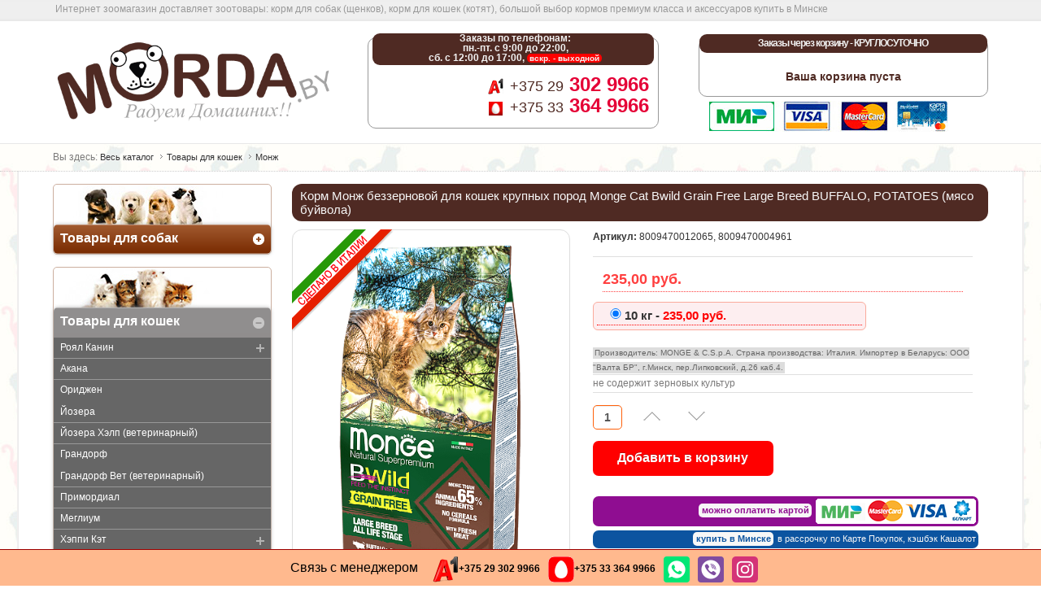

--- FILE ---
content_type: text/html; charset=utf-8
request_url: https://www.morda.by/tovary/tovary-dlya-koshek/korm-monzh-gemon/koshek-krupnykh-porod-s-myasom-bujvola-monge-cat-bwild-grain-free-large-breed.html
body_size: 20348
content:
<!doctype html> <!--[if IE 7]><html class="ie ie7" lang="ru-ru" dir="ltr"><![endif]--> <!--[if IE 8]><html class="ie ie8" lang="ru-ru" dir="ltr"><![endif]--> <!--[if gt IE 8]><html class="ie" lang="ru-ru" dir="ltr"><![endif]--> <!--[if !IE]><!--><html dir="ltr" lang="ru-ru"><!--<![endif]--><head><meta name=viewport content="width=device-width, initial-scale=1"><base href="https://www.morda.by/tovary/tovary-dlya-koshek/korm-monzh-gemon/koshek-krupnykh-porod-s-myasom-bujvola-monge-cat-bwild-grain-free-large-breed.html" /><meta http-equiv="content-type" content="text/html; charset=utf-8" /><meta name="keywords" content="корм для собак, корм для кошек, зоотовары, зоомагазин, доставка зоотоваров, интернет магазин зоотоваров, товары для животных, корм для собак, корм для кошек, роял канин, доставка, минск" /><meta name="title" content="Корм Монж беззерновой для кошек крупных пород Monge Cat Bwild Grain Free Large Breed BUFFALO, POTATOES (мясо буйвола)" /><meta name="description" content="Купить Корм Монж беззерновой для кошек крупных пород Monge Cat Bwild Grain Free Large Breed BUFFALO, POTATOES (мясо буйвола) ☎️ +375 29 302 9966 ☎️ +375 33 364 9966 ✅ Бесплатная доставка по Минску от 35,00 руб." /><title>Корм Монж беззерновой для кошек крупных пород Monge Cat Bwild Grain Free Large Breed BUFFALO, POTATOES (мясо буйвола)</title><link href="/templates/vp_megamart/favicon.ico" rel="shortcut icon" type="" /><link rel="stylesheet" href="/components/com_virtuemart/assets/css/facebox.css" type="text/css" /><link rel="stylesheet" href="/media/system/css/modal.css" type="text/css" /><link rel="stylesheet" href="/templates/vp_megamart/css/bootstrap.min.css" type="text/css" /><link rel="stylesheet" href="/templates/vp_megamart/css/prettyPhoto.css" type="text/css" /><link rel="stylesheet" href="/templates/vp_megamart/css/jquery-ui-1.9.2.custom.min.css" type="text/css" /><link rel="stylesheet" href="/templates/vp_megamart/css/flexslider.css" type="text/css" /><link rel="stylesheet" href="/templates/vp_megamart/css/product-image-gallery.css?v=1.3" type="text/css" /><link rel="stylesheet" href="/templates/vp_megamart/css/template.css?v=21.3" type="text/css" /><link rel="stylesheet" href="/templates/vp_megamart/css/virtuemart.css?v=1.3" type="text/css" /><link rel="stylesheet" href="/templates/vp_megamart/css/styles/style6.css?v=1.3" type="text/css" /><link rel="stylesheet" href="/media/system/css/system.css" type="text/css" /><link rel="stylesheet" href="/templates/system/css/system.css" type="text/css" /><link rel="stylesheet" href="/templates/system/css/general.css" type="text/css" /><link rel="stylesheet" href="/modules/mod_virtuemart_randcatproduct/assets/style.css" type="text/css" /><link rel="stylesheet" href="/modules/mod_accordion_menu/cache/266-langen-GB/995830fdb7fa2df2e0101ab90ce45367.css" type="text/css" /><link rel="stylesheet" href="/modules/mod_accordion_menu/cache/267-langen-GB/587fc5a8739df7e1da3a6d47475553b9.css" type="text/css" /><link rel="stylesheet" href="/modules/mod_accordion_menu/cache/269-langen-GB/fd7dc26f7214cc6576a66a3679ca4a7a.css" type="text/css" /><link rel="stylesheet" href="/modules/mod_accordion_menu/cache/268-langen-GB/70ad18275952e7ca511bd478dc4ce8ab.css" type="text/css" /><link rel="stylesheet" href="/modules/mod_accordion_menu/cache/133-langen-GB/4f3a2c91bcf28ccd5506b0448e860c33.css" type="text/css" /><link rel="stylesheet" href="/modules/mod_accordion_menu/cache/136-langen-GB/342b6d9136b86f6cb6bc1afa4cfe334b.css" type="text/css" /><link rel="stylesheet" href="/modules/mod_accordion_menu/cache/264-langen-GB/63a93a642eab2b9bae1a1010b27058a3.css" type="text/css" /><link rel="stylesheet" href="/modules/mod_accordion_menu/cache/265-langen-GB/ed25dca863b587c9e132e933fa905cf5.css" type="text/css" /><link rel="stylesheet" href="https://www.morda.by/modules/mod_ice_virtuemart_cart/assets/style.css" type="text/css" /><style type="text/css">#smoothtop{position:fixed;display:block;visibility:visible;opacity:0.9;cursor:pointer;right:15px;bottom:70px;z-index:99999999999;width:30px;height:30px;background:url(/plugins/system/smoothtop/images/up-arrow2.gif) center top no-repeat}#smoothtop:hover{background-position:center bottom}.noscript div#offlajn-accordion-266-1-container dl.level1 dl{position:static}.noscript div#offlajn-accordion-266-1-container dl.level1 dd.parent{height:auto !important;display:block;visibility:visible}.noscript div#offlajn-accordion-267-1-container dl.level1 dl{position:static}.noscript div#offlajn-accordion-267-1-container dl.level1 dd.parent{height:auto !important;display:block;visibility:visible}.noscript div#offlajn-accordion-269-1-container dl.level1 dl{position:static}.noscript div#offlajn-accordion-269-1-container dl.level1 dd.parent{height:auto !important;display:block;visibility:visible}.noscript div#offlajn-accordion-268-1-container dl.level1 dl{position:static}.noscript div#offlajn-accordion-268-1-container dl.level1 dd.parent{height:auto !important;display:block;visibility:visible}.noscript div#offlajn-accordion-133-1-container dl.level1 dl{position:static}.noscript div#offlajn-accordion-133-1-container dl.level1 dd.parent{height:auto !important;display:block;visibility:visible}.noscript div#offlajn-accordion-136-1-container dl.level1 dl{position:static}.noscript div#offlajn-accordion-136-1-container dl.level1 dd.parent{height:auto !important;display:block;visibility:visible}.noscript div#offlajn-accordion-264-1-container dl.level1 dl{position:static}.noscript div#offlajn-accordion-264-1-container dl.level1 dd.parent{height:auto !important;display:block;visibility:visible}.noscript div#offlajn-accordion-265-1-container dl.level1 dl{position:static}.noscript div#offlajn-accordion-265-1-container dl.level1 dd.parent{height:auto !important;display:block;visibility:visible}</style> <script src="/templates/vp_megamart/js/jquery-1.7.2.min.js" type="text/javascript"></script> <script src="/templates/vp_megamart/js/jquery-ui-1.9.2.custom.min.js" type="text/javascript"></script> <script src="/templates/vp_megamart/js/bootstrap.min.js" type="text/javascript"></script> <script src="/templates/vp_megamart/js/jquery.prettyPhoto.js" type="text/javascript"></script> <script src="/templates/vp_megamart/js/jquery.hoverIntent.minified.js" type="text/javascript"></script> <script src="/templates/vp_megamart/js/cloud-zoom.1.0.2.min.js" type="text/javascript"></script> <script src="/templates/vp_megamart/js/jquery.mousewheel.js" type="text/javascript"></script> <script src="/templates/vp_megamart/js/jquery.waitforimages.js" type="text/javascript"></script> <script src="/templates/vp_megamart/js/custom.js?v=1.3" type="text/javascript"></script> <script src="/components/com_virtuemart/assets/js/facebox.js" type="text/javascript"></script> <script src="/components/com_virtuemart/assets/js/vmprices.js" type="text/javascript"></script> <script src="/media/system/js/mootools-core.js" type="text/javascript"></script> <script src="/media/system/js/core.js" type="text/javascript"></script> <script src="/media/system/js/modal.js" type="text/javascript"></script> <script src="/media/system/js/mootools-more.js" type="text/javascript"></script> <script src="/modules/mod_accordion_menu/cache/266-langen-GB/302e8ffc55c8e964622683ae21fbd1f1.js" type="text/javascript"></script> <script src="/modules/mod_accordion_menu/cache/267-langen-GB/302e8ffc55c8e964622683ae21fbd1f1.js" type="text/javascript"></script> <script src="/modules/mod_accordion_menu/cache/269-langen-GB/302e8ffc55c8e964622683ae21fbd1f1.js" type="text/javascript"></script> <script src="/modules/mod_accordion_menu/cache/268-langen-GB/302e8ffc55c8e964622683ae21fbd1f1.js" type="text/javascript"></script> <script src="/modules/mod_accordion_menu/cache/133-langen-GB/302e8ffc55c8e964622683ae21fbd1f1.js" type="text/javascript"></script> <script src="/modules/mod_accordion_menu/cache/136-langen-GB/302e8ffc55c8e964622683ae21fbd1f1.js" type="text/javascript"></script> <script src="/modules/mod_accordion_menu/cache/264-langen-GB/302e8ffc55c8e964622683ae21fbd1f1.js" type="text/javascript"></script> <script src="/modules/mod_accordion_menu/cache/265-langen-GB/302e8ffc55c8e964622683ae21fbd1f1.js" type="text/javascript"></script> <script src="https://www.morda.by/modules/mod_ice_virtuemart_cart/assets/vmprices_2.js" type="text/javascript"></script> <script type="text/javascript">//
		vmSiteurl = 'https://www.morda.by/' ;
vmLang = "";
vmCartText = ' добавлен в корзину' ;
vmCartError = 'Ошибка обновления корзины' ;
loadingImage = '/components/com_virtuemart/assets/images/facebox/loading.gif' ;
closeImage = '/components/com_virtuemart/assets/images/facebox/closelabel.png' ; 
Virtuemart.addtocart_popup = '1' ; 
faceboxHtml = '<div id="facebox" style="display:none;"><div class="popup"><div class="content"></div> <a href="#" class="close"></a></div></div>'  ;

//

		window.addEvent('domready', function() {

			SqueezeBox.initialize({});
			SqueezeBox.assign($$('a.modal'), {
				parse: 'rel'
			});
		});
	<!--[CDATA[
	if(typeof usefancy === 'undefined') {
		usefancy = 'oldie';
	}
	//]]-->
// Fade our <div> tag to 0 or 'num'
function fade_me(num){
	var smoothtop=document.id('smoothtop');
	if(smoothtop){smoothtop.fade(window.getScrollTop()<250?0:num);}
}
window.addEvent('domready',function(){
	// Create Fx.Scroll object
	var scroll=new Fx.Scroll(window,{
		'duration':	350,
		'transition':	Fx.Transitions.Expo.easeInOut,
		'wait':		false
	});
	// Create an <div> tag for SmoothTop
	var smoothtop=new Element('div',{
		'id':		'smoothtop',
		'class':	'smoothtop',
		'style':	'position:fixed; display:block; visibility:visible; zoom:1; opacity:0; cursor:pointer; right:9px; bottom:50px;',
		'title':	'',
		'html':		'',
		'events':{
			// No transparent when hover
			mouseover: function(){fade_me(1);},
			// Transparent when no hover
			mouseout: function(){fade_me(1);},
			// Scroll Up on click
			click: function(){scroll.toTop();}
		}
	// Inject our <div> tag into the document body
	}).inject(document.body);
	// Gottta do this for stupid IE
	document.id('smoothtop').setStyle('opacity','0');
});
// Show/Hide our <div> tag
window.addEvent('scroll',function(){fade_me(1);});
  accordionDojo.addOnLoad(accordionDojo, function(){
    var dojo = this;
    dojo.query('.noscript').removeClass('noscript');
    new AccordionMenu({
      node: dojo.byId('offlajn-accordion-266-1'),
      instance: 'offlajn-accordion-266-1',
      classPattern: /off-nav-[0-9]+/,
      mode: 'onclick', 
      interval: '500', 
      level: 1,
      easing:  dojo.fx.easing.cubicInOut,
      closeeasing:  dojo.fx.easing.cubicInOut,
      accordionmode:  1
    })
  });
  
  accordionDojo.addOnLoad(accordionDojo, function(){
    var dojo = this;
    dojo.query('.noscript').removeClass('noscript');
    new AccordionMenu({
      node: dojo.byId('offlajn-accordion-267-1'),
      instance: 'offlajn-accordion-267-1',
      classPattern: /off-nav-[0-9]+/,
      mode: 'onclick', 
      interval: '500', 
      level: 1,
      easing:  dojo.fx.easing.cubicInOut,
      closeeasing:  dojo.fx.easing.cubicInOut,
      accordionmode:  1
    })
  });
  
  accordionDojo.addOnLoad(accordionDojo, function(){
    var dojo = this;
    dojo.query('.noscript').removeClass('noscript');
    new AccordionMenu({
      node: dojo.byId('offlajn-accordion-269-1'),
      instance: 'offlajn-accordion-269-1',
      classPattern: /off-nav-[0-9]+/,
      mode: 'onclick', 
      interval: '500', 
      level: 1,
      easing:  dojo.fx.easing.cubicInOut,
      closeeasing:  dojo.fx.easing.cubicInOut,
      accordionmode:  1
    })
  });
  
  accordionDojo.addOnLoad(accordionDojo, function(){
    var dojo = this;
    dojo.query('.noscript').removeClass('noscript');
    new AccordionMenu({
      node: dojo.byId('offlajn-accordion-268-1'),
      instance: 'offlajn-accordion-268-1',
      classPattern: /off-nav-[0-9]+/,
      mode: 'onclick', 
      interval: '500', 
      level: 1,
      easing:  dojo.fx.easing.cubicInOut,
      closeeasing:  dojo.fx.easing.cubicInOut,
      accordionmode:  1
    })
  });
  
  accordionDojo.addOnLoad(accordionDojo, function(){
    var dojo = this;
    dojo.query('.noscript').removeClass('noscript');
    new AccordionMenu({
      node: dojo.byId('offlajn-accordion-133-1'),
      instance: 'offlajn-accordion-133-1',
      classPattern: /off-nav-[0-9]+/,
      mode: 'onclick', 
      interval: '500', 
      level: 1,
      easing:  dojo.fx.easing.cubicInOut,
      closeeasing:  dojo.fx.easing.cubicInOut,
      accordionmode:  1
    })
  });
  
  accordionDojo.addOnLoad(accordionDojo, function(){
    var dojo = this;
    dojo.query('.noscript').removeClass('noscript');
    new AccordionMenu({
      node: dojo.byId('offlajn-accordion-136-1'),
      instance: 'offlajn-accordion-136-1',
      classPattern: /off-nav-[0-9]+/,
      mode: 'onclick', 
      interval: '500', 
      level: 1,
      easing:  dojo.fx.easing.cubicInOut,
      closeeasing:  dojo.fx.easing.cubicInOut,
      accordionmode:  1
    })
  });
  
  accordionDojo.addOnLoad(accordionDojo, function(){
    var dojo = this;
    dojo.query('.noscript').removeClass('noscript');
    new AccordionMenu({
      node: dojo.byId('offlajn-accordion-264-1'),
      instance: 'offlajn-accordion-264-1',
      classPattern: /off-nav-[0-9]+/,
      mode: 'onclick', 
      interval: '500', 
      level: 1,
      easing:  dojo.fx.easing.cubicInOut,
      closeeasing:  dojo.fx.easing.cubicInOut,
      accordionmode:  1
    })
  });
  
  accordionDojo.addOnLoad(accordionDojo, function(){
    var dojo = this;
    dojo.query('.noscript').removeClass('noscript');
    new AccordionMenu({
      node: dojo.byId('offlajn-accordion-265-1'),
      instance: 'offlajn-accordion-265-1',
      classPattern: /off-nav-[0-9]+/,
      mode: 'onclick', 
      interval: '500', 
      level: 1,
      easing:  dojo.fx.easing.cubicInOut,
      closeeasing:  dojo.fx.easing.cubicInOut,
      accordionmode:  1
    })
  });</script> <style type="text/css">#facebox{top:150px!important}</style><!--[if lt IE 9]> <script src="//html5shim.googlecode.com/svn/trunk/html5.js"></script> <![endif]--><link rel="mask-icon" type="image/svg+xml" href="/templates/vp_megamart/favicon.svg"><link rel="shortcut icon" type="image/png" href="/templates/vp_megamart/favicon.png"/><link rel="icon" type="image/vnd.microsoft.icon" href="/templates/vp_megamart/favicon.ico"><link rel="apple-touch-icon-precomposed" href="/templates/vp_megamart/apple-touch-icon-57x57.png"><link rel="apple-touch-icon-precomposed" sizes="72x72" href="/templates/vp_megamart/apple-touch-icon-72x72.png"><link rel="apple-touch-icon-precomposed" sizes="114x114" href="/templates/vp_megamart/apple-touch-icon-114x114.png"> <!--[if lte IE 8]><style>{behavior:url(/templates/vp_megamart/js/pie/PIE.htc)}</style><![endif]--><link rel="stylesheet" href="/plugins/system/bit_vm_product_badges/bitvmbadges/css/bitvmbadges.css" type="text/css" /> <script type="text/javascript" src="/plugins/system/bit_vm_product_badges/bitvmbadges/js/bitvmbadges.js"></script> <script type="text/javascript">jQuery(document).ready( bit_badging );
	function bit_badging() {
	jQuery('div.product_badge').each(function(){
			var badge_relevant={'1651':'discount,category4','1653':'discount,category4','1654':'discount,category4','1655':'discount,category4','1656':'discount,category4','1657':'discount,category4','1659':'discount,category4','1661':'discount,category4','1662':'discount,category4','1663':'discount,category4','1664':'discount,category4','1665':'discount,category4','1666':'discount,category4','1667':'discount,category4','2437':'discount','2458':'discount,category4','2463':'discount,category4','2466':'discount,category4','2468':'discount,category4','2471':'discount,category4','2472':'discount,category4','2473':'discount,category4','2474':'discount,category4','2475':'discount,category4','2476':'discount,category4','2477':'discount,category4','2894':'discount','2895':'discount','2896':'discount,category4','2897':'discount,category4','4471':'discount,category4','4472':'discount,category4','4473':'discount,category4','4474':'discount,category4','4475':'discount,category4','4476':'discount,category4','4477':'discount,category4','4478':'discount,category4','4479':'discount,category4','4498':'discount,category4','4723':'discount,category4','4904':'discount,category4','5345':'discount','5346':'discount','5347':'discount','5348':'discount','5349':'discount','5417':'discount','5418':'discount','5419':'discount','5420':'discount','5632':'discount','5661':'discount','5679':'discount,category4','5681':'discount','5682':'discount,category4','5724':'discount','5725':'discount','5726':'discount','5727':'discount','5728':'discount','5729':'discount','5730':'discount','5731':'discount','5732':'discount','5752':'discount,category4','5753':'discount,category4','5721':'product1','5722':'product1','5723':'product1','5734':'product1','5735':'product1','5736':'product1','5738':'product1','5739':'product1','5740':'product1','5741':'product1','1672':'product3','1673':'product3','1674':'product3','1675':'product3','1676':'product3','1677':'product3','1678':'product3','1679':'product3','1681':'product3','1682':'product3','1683':'product3','1684':'product3','1686':'product3','1688':'product3','1689':'product3','1690':'product3','1691':'product3','1692':'product3','1693':'product3','1695':'product3','1696':'product3','1697':'product3','1698':'product3','1699':'product3','1700':'product3','1702':'product3','1703':'product3','5488':'product3','5489':'product3','5490':'product3','5491':'product3','5492':'product3','5493':'product3','5494':'product3','5495':'product3','5496':'product3','5497':'product3','5498':'product3','5499':'product3','5500':'product3','5501':'product3','5502':'product3','5503':'product3','5504':'product3','5505':'product3','5506':'product3','5507':'product3','5508':'product3','5509':'product3','5510':'product3','5511':'product3','5684':'product3','5685':'product3','5686':'product3','5717':'product3','5718':'product3','480':'product4','536':'product4','673':'product4','2541':'product4','647':'product5','5613':'category1','5614':'category1','5482':'category1','4737':'category1','4470':'category1','4738':'category1','4423':'category1','4424':'category1','4425':'category1','4426':'category1','4469':'category1','5513':'category1','4736':'category1','4858':'category1','4735':'category1','2863':'category1','2864':'category1','2870':'category1','5426':'category1','2865':'category1','5747':'category1','4732':'category1','4733':'category1','4557':'category1','5571':'category1','5572':'category1','5573':'category1','5574':'category1','5515':'category1','5516':'category1','5556':'category1','5557':'category1','5565':'category1','5566':'category1','4554':'category1','4555':'category1','4556':'category1','4734':'category1','4468':'category1','5748':'category1','5477':'category1','5478':'category1','5479':'category1','5480':'category1','5481':'category1','4467':'category1','5452':'category1','5567':'category1','5568':'category1','5569':'category1','4553':'category1','5683':'category1','5711':'category1','5712':'category1','5742':'category1','5743':'category1','4903':'category1','4902':'category1','4544':'category1','4901':'category1','4900':'category1','4899':'category1','5033':'category1','5036':'category1','5032':'category1','4927':'category1','5274':'category1','5275':'category1','5677':'category1','4540':'category1','5558':'category1','5559':'category1','5560':'category1','5561':'category1','5562':'category1','5563':'category1','5564':'category1','4519':'category1','4520':'category1','4898':'category1','5649':'category1','5720':'category1','4559':'category1','4518':'category1','4466':'category1','4558':'category1','4917':'category1','4919':'category1','4545':'category1','4526':'category1','4543':'category1','4503':'category1','4504':'category1','4502':'category1','5269':'category1','2759':'category1','4924':'category1','4541':'category1','4542':'category1','4527':'category1','2768':'category1','2769':'category1','2770':'category1','2771':'category1','2772':'category1','2773':'category1','2776':'category1','2778':'category1','5428':'category1','5427':'category1','2781':'category1','2782':'category1','2785':'category1','2786':'category1','2788':'category1','2789':'category1','2791':'category1','2792':'category1','4731':'category1','4921':'category1','5314':'category1','5315':'category1','5316':'category1','2884':'category1','2885':'category1','2886':'category1','2887':'category1','2888':'category1','2889':'category1','2890':'category1','2891':'category1','2892':'category1','3241':'category1','5324':'category1','4925':'category1','4500':'category1','4501':'category1','4508':'category1','4509':'category1','4507':'category1','4522':'category1','4523':'category1','4524':'category1','4506':'category1','4499':'category1','4505':'category1','3201':'category1','3202':'category1','3203':'category1','3204':'category1','3205':'category1','3206':'category1','3207':'category1','3208':'category1','3209':'category1','3211':'category1','3212':'category1','3213':'category1','4859':'category1','4853':'category1','3217':'category1','3218':'category1','3219':'category1','3220':'category1','3221':'category1','3222':'category1','4851':'category1','3224':'category1','4850':'category1','4849':'category1','3227':'category1','3228':'category1','3229':'category1','3231':'category1','3232':'category1','3233':'category1','3234':'category1','3235':'category1','3236':'category1','4852':'category1','3238':'category1','3240':'category1','3244':'category1','3245':'category1','4848':'category1','3248':'category1','3249':'category1','5517':'category1','5518':'category1','5519':'category1','5520':'category1','5521':'category1','5522':'category1','5523':'category1','5524':'category1','5526':'category1','5528':'category1','5530':'category1','5531':'category1','5532':'category1','5533':'category1','5534':'category1','5535':'category1','5536':'category1','5537':'category1','5538':'category1','5539':'category1','5540':'category1','5541':'category1','5542':'category1','5543':'category1','5544':'category1','5545':'category1','5546':'category1','5547':'category1','5548':'category1','5549':'category1','5550':'category1','5551':'category1','5552':'category1','5553':'category1','5554':'category1','5555':'category1','5650':'category1','5270':'category1','5273':'category1','5276':'category1','5277':'category1','5279':'category1','5280':'category1','5281':'category1','5282':'category1','5662':'category1','5284':'category1','5285':'category1','5286':'category1','5287':'category1','5288':'category1','5289':'category1','5317':'category1','5318':'category1','5319':'category1','5320':'category1','5321':'category1','5322':'category1','4353':'category1','4354':'category1','4355':'category1','4356':'category1','4357':'category1','4358':'category1','5673':'category1','5350':'category1','5612':'category1','4706':'category1','4707':'category1','4708':'category1','4709':'category1','4710':'category1','4711':'category1','4712':'category1','4713':'category1','4714':'category1','4715':'category1','4716':'category1','4717':'category1','4718':'category1','4719':'category1','4720':'category1','4721':'category1','4727':'category1','4729':'category1','4730':'category1','4750':'category1','4923':'category1','4854':'category1','4855':'category1','4857':'category1','4860':'category1','4861':'category1','5035':'category1','4928':'category1','5648':'category1','4940':'category1','5037':'category1','5411':'category1','5719':'category2','5697':'category2','5698':'category2','5699':'category2','5700':'category2','5701':'category2','5453':'category2','5473':'category2','5459':'category2','5703':'category2','5704':'category2','5705':'category2','5706':'category2','5707':'category2','5708':'category2','5709':'category2','5710':'category2','5455':'category2','5456':'category2','5457':'category2','2018':'category2','2019':'category2','2021':'category2','2022':'category2','2408':'category2','2409':'category2','2410':'category2','2411':'category2','2412':'category2','2413':'category2','2414':'category2','2416':'category2','2417':'category2','5458':'category2','5460':'category2','5461':'category2','5462':'category2','5463':'category2','5464':'category2','5465':'category2','5466':'category2','5467':'category2','5468':'category2','5469':'category2','5470':'category2','5471':'category2','5454':'category2','4359':'category2','4360':'category2','4361':'category2','4401':'category2','4402':'category2','4896':'category2','4895':'category2','5696':'category2','5472':'category2','5659':'category2','4631':'category3','345':'category3','347':'category3','351':'category3','359':'category3','363':'category3','369':'category3','379':'category3','384':'category3','385':'category3','401':'category3','402':'category3','409':'category3','412':'category3','416':'category3','420':'category3','421':'category3','424':'category3','427':'category3','5483':'category3','5484':'category3','5485':'category3','5486':'category3','5487':'category3','4632':'category3','5341':'category3','4461':'category3','4462':'category3','5340':'category3','1111':'category3','1112':'category3','1113':'category3','1116':'category3','5475':'category3','5476':'category3','4464':'category3','4916':'category3','4463':'category3','5387':'category3','5388':'category3','4633':'category3','4387':'category3','4704':'category3','4767':'category3','4846':'category3','4618':'category4','4611':'category4','4612':'category4','4673':'category4','4610':'category4','4690':'category4','4672':'category4','4609':'category4','4670':'category4','4669':'category4','4608':'category4','4617':'category4','4689':'category4','4607':'category4','4615':'category4','4616':'category4','4628':'category4','4614':'category4','4606':'category4','4664':'category4','4687':'category4','5658':'category4','4603':'category4','5663':'category4','4663':'category4','4684':'category4','4688':'category4','4662':'category4','4869':'category4','4683':'category4','4602':'category4','4601':'category4','4685':'category4','4661':'category4','4682':'category4','4660':'category4','4659':'category4','4646':'category4','4658':'category4','4681':'category4','4647':'category4','4599':'category4','4680':'category4','4623':'category4','4598':'category4','4657':'category4','4679':'category4','4864':'category4','4914':'category4','4668':'category4','4667':'category4','4666':'category4','4627':'category4','4665':'category4','4583':'category4','4584':'category4','4596':'category4','4656':'category4','4595':'category4','4626':'category4','4655':'category4','4582':'category4','4581':'category4','4868':'category4','4625':'category4','4580':'category4','4678':'category4','4915':'category4','4677':'category4','4653':'category4','4676':'category4','4593':'category4','4592':'category4','4694':'category4','4591':'category4','4572':'category4','4590':'category4','4589':'category4','4650':'category4','4651':'category4','4652':'category4','4586':'category4','4587':'category4','4613':'category4','4585':'category4','4693':'category4','4624':'category4','4692':'category4','4675':'category4','4649':'category4','4648':'category4','4578':'category4','4691':'category4','4674':'category4','5652':'category4','5653':'category4','5654':'category4','5655':'category4','5657':'category4','4695':'category4','4696':'category4','4697':'category4','4941':'category4','5651':'category4'};
			new_product_on_page(jQuery(this), badge_relevant,'badge_new.png','','badge_hot.png',
				'','https://www.morda.by/plugins/system/bit_vm_product_badges/bitvmbadges/img/badge_sale.png','top:0px;left:0px','badge_hot.png','',
				'https://www.morda.by/plugins/system/bit_vm_product_badges/bitvmbadges/img/lithuania.png','-1','https://www.morda.by/plugins/system/bit_vm_product_badges/bitvmbadges/img/spain.png','https://www.morda.by/plugins/system/bit_vm_product_badges/bitvmbadges/img/rekomenduem.png','https://www.morda.by/plugins/system/bit_vm_product_badges/bitvmbadges/img/badge_hot.png','top:0px;left:0px','https://www.morda.by/plugins/system/bit_vm_product_badges/bitvmbadges/img/italy.png','https://www.morda.by/plugins/system/bit_vm_product_badges/bitvmbadges/img/belgium.png','https://www.morda.by/plugins/system/bit_vm_product_badges/bitvmbadges/img/kanada.png','https://www.morda.by/plugins/system/bit_vm_product_badges/bitvmbadges/img/germania.png','https://www.morda.by/plugins/system/bit_vm_product_badges/bitvmbadges/img/france.png','top:0px;left:0px');
			}) 
	}</script> </head><body class="megamart style-6 w1200 "><div id="top-bar"><div class="container top-bar"><div class="row-fluid"><div class="span12"><div class="top-mods "><div class="custom"  ><p><strong style="text-align: center;">Интернет зоомагазин доставляет зоотовары: корм для собак (щенков), корм для кошек (котят), большой выбор кормов премиум класса и аксессуаров купить в Минске</strong></p></div></div></div></div></div></div><div id="top-bar2"><div class="container top-bar"><div class="row-fluid"><div class="span12"><div class="top-mods "><div class="custom"  ><p><img src="/images/vel.png" border="0" alt="телефон продажа кормов" />+375 29<a href="tel:+37529-302-99-66"><strong> 302 9966</strong></a> <img src="/images/mts.png" border="0" alt="телефон продажа кормов" />+375 33<a href="tel:+37533-364-99-66"><strong> 364 9966</strong></a></p></div></div><div class="top-mods  top-regim"><div class="custom top-regim"  ><p><span class="mondays">пн.-пт. с 9:00 до 22:00</span> <span class="saterday">сб. с 12:00 до 17:00</span> <span class="sundays">вскр. - вых.</span></p></div></div></div></div></div></div><header id="header"><div class="container top-header"><div class="row-fluid"><div class="top-logoz"><div class="custom logo-main"  ><p><a href="https://www.morda.by/"><img src="/images/logo.gif" border="0" alt="Корм для собак в Минске" /></a></p></div><div class="custom logo-little"  ><p><a href="https://www.morda.by/"><img src="/images/logo-little.gif" border="0" alt="Корм для собак в Минске" width="45" height="45" /></a></p></div></div><div class="top-infoz"><div class="row-fluid"><div><div class="welcome-text"><div class="custom"  ><p class="top-tel-info" style="background: #4f2a23 none repeat scroll 0 0; border-radius: 9px; color: #f2f2f2; font-size: 12px; font-weight: bold; height: 39px; letter-spacing: 0px; line-height: 12px; margin-top: -6px; text-align: center;">Заказы по телефонам:<br /> пн.-пт. с 9:00 до 22:00, <br />сб. с 12:00 до 17:00, <span style="background: #ff0000; font-size: 10px; line-height: 11px; padding: 0px 3px; border-radius: 6px;">вскр. - выходной</span></p><p style="margin-top: 8px; padding: 6px; background: #fff; border-radius: 10px; text-align: right;"><img src="/images/vel.png" border="0" alt="телефон продажа кормов" />+375 29<a href="tel:+37529-302-99-66"><strong> 302 9966</strong></a><br /><img src="/images/mts.png" border="0" alt="телефон продажа кормов" />+375 33<a href="tel:+37533-364-99-66"><strong> 364 9966</strong></a></p></div></div></div></div></div><div class="top-cartz"><div class="mini-cart"><span class="ice_store_dropdown" style="display:none">1</span><div id="vm_module_cart" class="iceVmCartModule"><div class="lof_vm_top"><p style="    background: none repeat scroll 0 0 #4f2a23;
border-radius: 9px;
color: #f2f2f2;
font-size: 12px;
font-weight: bold;
height: 21px;
letter-spacing: -1px;
margin-top: -6px;
padding: 2px 0 0;
text-align: center;">Заказы через корзину - КРУГЛОСУТОЧНО</p> <strong class="vm_cart_empy">Ваша корзина пуста</strong></div><div class="lof_vm_bottom" style="display:none;"><div class="lof_vm_bottom_btn"> <a class="lofclose" href = "javascript:void(0)">Свернуть</a></div></div> <script language="javascript">jQuery(document).ready(function(){
						jQuery('.lof_vm_top .showmore').click(function(){
				if(jQuery(this).hasClass('showmore')){
					jQuery('.lof_vm_bottom').slideDown("slow");
					jQuery(this).text('Скрыть товары');
					$(this).removeClass('showmore').addClass('showless');
				}else{
					jQuery('.lof_vm_bottom').slideUp();
					jQuery(this).text('Показать товары');
					$(this).removeClass('showless').addClass('showmore');
				}
			});
			jQuery('.lof_vm_bottom_btn .lofclose').click(function(){
				jQuery('.lof_vm_bottom').slideUp();
				jQuery('.lof_vm_top .lof_top_2 .showless').text('Показать товары');
				jQuery('.lof_vm_top .lof_top_2 .showless').removeClass('showless').addClass('showmore');
			});
						jQuery('#main').find('.vm table.cart').addClass("cart-full");
			
		});</script> </div><div class="custom kartzz"  ><div><p style="padding: 5px 0 0 11px; width: 296px;"><a href="/dostavka-i-oplata"><img src="/images/kupit-korm-po-karte3.jpg" border="0" alt="Купить корм банковской картой МИР Россия" title="У нас можно оплатить корм банковской картой" /></a></p></div></div></div></div></div></div> </header><div id="overall"><div class="banner-breadcrumb"><div class="container"><div class="pathway row-fluid"><ul class="breadcrumb span12"> <span class="showHere">Вы здесь: </span><li><a href="/tovary" class="pathway">Весь каталог</a></li> <img src="https://www.morda.by/templates/vp_megamart/images/arrow_item.gif" class="breadcrumbs-separator" alt="separator"><li><a href="/tovary/tovary-dlya-koshek" class="pathway">Товары для кошек</a></li> <img src="https://www.morda.by/templates/vp_megamart/images/arrow_item.gif" class="breadcrumbs-separator" alt="separator"><li><a href="/tovary/tovary-dlya-koshek/korm-monzh-gemon" class="pathway">Монж</a></li></ul></div></div></div><div class="main-wrap"><div id="main-site" class="container"><div class="row-fluid"><div class="span3 left-mod"><div class="custom"  ></div><div style="padding-top:10px"><div class="moduletable contdog mainmenu1"><div class="mods"><div class="bghelper"><h3>Товары для собак</h3><div class="modulcontent"><div class="noscript"><div id="offlajn-accordion-133-1-container"><div class="offlajn-accordion-133-1-container-inner"><div style="overflow: hidden; position: relative;"><dl id="offlajn-accordion-133-1" class="level1"><dt class="level1 off-nav-43 parent   first last"> <a><span class="outer"><span class="inner"><span>Товары для собак</span></span></span></a></dt><dd class="level1 off-nav-43 parent   first last"><dl  class="level2"><dt class="level2 off-nav-107 parent   first"> <a><span class="outer"><span class="inner"><span>Роял Канин</span></span></span></a></dt><dd class="level2 off-nav-107 parent   first"><dl  class="level3"><dt class="level3 off-nav-108 notparent   first"> <a href="/tovary/tovary-dlya-sobak/royal-canin-dog/breed-royal-canin"><span class="outer"><span class="inner"><span>Breed (для отдельных пород)</span></span></span></a></dt><dd class="level3 off-nav-108 notparent   first"></dd><dt class="level3 off-nav-109 notparent  "> <a href="/tovary/tovary-dlya-sobak/royal-canin-dog/x-small-royal-canin"><span class="outer"><span class="inner"><span>X-small (миниатюрные породы)</span></span></span></a></dt><dd class="level3 off-nav-109 notparent  "></dd><dt class="level3 off-nav-110 notparent  "> <a href="/tovary/tovary-dlya-sobak/royal-canin-dog/royal-canin-mini"><span class="outer"><span class="inner"><span>Mini (мелкие породы, 1-10 кг)</span></span></span></a></dt><dd class="level3 off-nav-110 notparent  "></dd><dt class="level3 off-nav-111 notparent  "> <a href="/tovary/tovary-dlya-sobak/royal-canin-dog/royal-canin-medium"><span class="outer"><span class="inner"><span>Medium (средние породы, 11-25 кг)</span></span></span></a></dt><dd class="level3 off-nav-111 notparent  "></dd><dt class="level3 off-nav-112 notparent  "> <a href="/tovary/tovary-dlya-sobak/royal-canin-dog/royal-canin-maxi"><span class="outer"><span class="inner"><span>Maxi (крупные породы, свыше 25 кг)</span></span></span></a></dt><dd class="level3 off-nav-112 notparent  "></dd><dt class="level3 off-nav-113 notparent  "> <a href="/tovary/tovary-dlya-sobak/royal-canin-dog/royal-canin-giant"><span class="outer"><span class="inner"><span>Giant (гигантские породы, свыше 45 кг)</span></span></span></a></dt><dd class="level3 off-nav-113 notparent  "></dd><dt class="level3 off-nav-114 notparent  "> <a href="/tovary/tovary-dlya-sobak/royal-canin-dog/royal-canin-puppy"><span class="outer"><span class="inner"><span>Молоко для щенков</span></span></span></a></dt><dd class="level3 off-nav-114 notparent  "></dd><dt class="level3 off-nav-116 notparent  "> <a href="/tovary/tovary-dlya-sobak/royal-canin-dog/royal-canin-veterinary-diet"><span class="outer"><span class="inner"><span>Лечебные корма</span></span></span></a></dt><dd class="level3 off-nav-116 notparent  "></dd><dt class="level3 off-nav-117 notparent   last"> <a href="/tovary/tovary-dlya-sobak/royal-canin-dog/royal-canin-nutrition-wet"><span class="outer"><span class="inner"><span>Влажные корма</span></span></span></a></dt><dd class="level3 off-nav-117 notparent   last"></dd></dl></dd><dt class="level2 off-nav-171 notparent  "> <a href="/tovary/tovary-dlya-sobak/korm-akana-acana-oridzhen-origen"><span class="outer"><span class="inner"><span>Акана</span></span></span></a></dt><dd class="level2 off-nav-171 notparent  "></dd><dt class="level2 off-nav-409 notparent  "> <a href="/tovary/tovary-dlya-sobak/oridzhen"><span class="outer"><span class="inner"><span>Ориджен</span></span></span></a></dt><dd class="level2 off-nav-409 notparent  "></dd><dt class="level2 off-nav-216 notparent  "> <a href="/tovary/tovary-dlya-sobak/korm-dzhozera-jozera-josera-dlia-sobak"><span class="outer"><span class="inner"><span>Йозера</span></span></span></a></dt><dd class="level2 off-nav-216 notparent  "></dd><dt class="level2 off-nav-402 notparent  "> <a href="/tovary/tovary-dlya-sobak/jozera-help-dog"><span class="outer"><span class="inner"><span>Йозера Хэлп (ветеринарный)</span></span></span></a></dt><dd class="level2 off-nav-402 notparent  "></dd><dt class="level2 off-nav-233 notparent  "> <a href="/tovary/tovary-dlya-sobak/korm-grandorf"><span class="outer"><span class="inner"><span>Грандорф</span></span></span></a></dt><dd class="level2 off-nav-233 notparent  "></dd><dt class="level2 off-nav-419 notparent  "> <a href="/tovary/tovary-dlya-sobak/grandorf-vet-dog"><span class="outer"><span class="inner"><span>Грандорф Вет (ветеринарный)</span></span></span></a></dt><dd class="level2 off-nav-419 notparent  "></dd><dt class="level2 off-nav-412 notparent  "> <a href="/tovary/tovary-dlya-sobak/primordial"><span class="outer"><span class="inner"><span>Примордиал</span></span></span></a></dt><dd class="level2 off-nav-412 notparent  "></dd><dt class="level2 off-nav-411 notparent  "> <a href="/tovary/tovary-dlya-sobak/krokeks"><span class="outer"><span class="inner"><span>Крокекс</span></span></span></a></dt><dd class="level2 off-nav-411 notparent  "></dd><dt class="level2 off-nav-275 notparent  "> <a href="/tovary/tovary-dlya-sobak/korm-meglium-krokeks"><span class="outer"><span class="inner"><span>Меглиум</span></span></span></a></dt><dd class="level2 off-nav-275 notparent  "></dd><dt class="level2 off-nav-327 parent  "> <a><span class="outer"><span class="inner"><span>Хэппи Дог</span></span></span></a></dt><dd class="level2 off-nav-327 parent  "><dl  class="level3"><dt class="level3 off-nav-329 notparent   first"> <a href="/tovary/tovary-dlya-sobak/korm-kheppi-dog/happy-dog-shchenki"><span class="outer"><span class="inner"><span>Щенки, беременные, кормящие</span></span></span></a></dt><dd class="level3 off-nav-329 notparent   first"></dd><dt class="level3 off-nav-330 notparent  "> <a href="/tovary/tovary-dlya-sobak/korm-kheppi-dog/happy-dog-vzroslye-pozhilye"><span class="outer"><span class="inner"><span>Взрослые, пожилые</span></span></span></a></dt><dd class="level3 off-nav-330 notparent  "></dd><dt class="level3 off-nav-331 notparent   last"> <a href="/tovary/tovary-dlya-sobak/korm-kheppi-dog/happy-dog-lechebnye"><span class="outer"><span class="inner"><span>Лечебные</span></span></span></a></dt><dd class="level3 off-nav-331 notparent   last"></dd></dl></dd><dt class="level2 off-nav-346 notparent  "> <a href="/tovary/tovary-dlya-sobak/zooring-dlya-sobak"><span class="outer"><span class="inner"><span>ЗооРинг</span></span></span></a></dt><dd class="level2 off-nav-346 notparent  "></dd><dt class="level2 off-nav-286 notparent  "> <a href="/tovary/tovary-dlya-sobak/korm-monzh-dlya-sobak"><span class="outer"><span class="inner"><span>Монж</span></span></span></a></dt><dd class="level2 off-nav-286 notparent  "></dd><dt class="level2 off-nav-396 notparent  "> <a href="/tovary/tovary-dlya-sobak/korm-monzh-veterinarnyj"><span class="outer"><span class="inner"><span>Монж (ветеринарный)</span></span></span></a></dt><dd class="level2 off-nav-396 notparent  "></dd><dt class="level2 off-nav-311 parent  "> <a><span class="outer"><span class="inner"><span>Уника</span></span></span></a></dt><dd class="level2 off-nav-311 parent  "><dl  class="level3"><dt class="level3 off-nav-321 notparent   first"> <a href="/tovary/tovary-dlya-sobak/korm-geda-dog-i-dog-unika/unica-classe"><span class="outer"><span class="inner"><span>Unica Classe</span></span></span></a></dt><dd class="level3 off-nav-321 notparent   first"></dd><dt class="level3 off-nav-316 notparent   last"> <a href="/tovary/tovary-dlya-sobak/korm-geda-dog-i-dog-unika/unica-natura"><span class="outer"><span class="inner"><span>Unica Natura</span></span></span></a></dt><dd class="level3 off-nav-316 notparent   last"></dd></dl></dd><dt class="level2 off-nav-218 notparent  "> <a href="/tovary/tovary-dlya-sobak/korm-optimanova-optimanova"><span class="outer"><span class="inner"><span>Оптиманова</span></span></span></a></dt><dd class="level2 off-nav-218 notparent  "></dd><dt class="level2 off-nav-319 parent  "> <a><span class="outer"><span class="inner"><span>Блиц</span></span></span></a></dt><dd class="level2 off-nav-319 parent  "><dl  class="level3"><dt class="level3 off-nav-320 notparent   first"> <a href="/tovary/tovary-dlya-sobak/korm-blits/sukhoj-korm-blits"><span class="outer"><span class="inner"><span>Сухой корм</span></span></span></a></dt><dd class="level3 off-nav-320 notparent   first"></dd><dt class="level3 off-nav-360 notparent  "> <a href="/tovary/tovary-dlya-sobak/korm-blits/konservy-blits-dlya-sobak"><span class="outer"><span class="inner"><span>Консервы</span></span></span></a></dt><dd class="level3 off-nav-360 notparent  "></dd><dt class="level3 off-nav-361 notparent   last"> <a href="/tovary/tovary-dlya-sobak/korm-blits/pauchi-blits-dlya-sobak"><span class="outer"><span class="inner"><span>Паучи</span></span></span></a></dt><dd class="level3 off-nav-361 notparent   last"></dd></dl></dd><dt class="level2 off-nav-408 notparent  "> <a href="/tovary/tovary-dlya-sobak/trovet-plus-dog"><span class="outer"><span class="inner"><span>Тровет Плюс</span></span></span></a></dt><dd class="level2 off-nav-408 notparent  "></dd><dt class="level2 off-nav-415 notparent  "> <a href="/tovary/tovary-dlya-sobak/cennamo"><span class="outer"><span class="inner"><span>Cennamo</span></span></span></a></dt><dd class="level2 off-nav-415 notparent  "></dd><dt class="level2 off-nav-344 notparent  "> <a href="/tovary/tovary-dlya-sobak/korm-gemon-dlya-sobak"><span class="outer"><span class="inner"><span>Гемон</span></span></span></a></dt><dd class="level2 off-nav-344 notparent  "></dd><dt class="level2 off-nav-417 notparent  "> <a href="/tovary/tovary-dlya-sobak/avard"><span class="outer"><span class="inner"><span>Авард</span></span></span></a></dt><dd class="level2 off-nav-417 notparent  "></dd><dt class="level2 off-nav-421 notparent  "> <a href="/tovary/tovary-dlya-sobak/oak-s-farm"><span class="outer"><span class="inner"><span>OAK'S farm</span></span></span></a></dt><dd class="level2 off-nav-421 notparent  "></dd><dt class="level2 off-nav-326 notparent  "> <a href="/tovary/tovary-dlya-sobak/korm-dog-dog"><span class="outer"><span class="inner"><span>Дог и Дог</span></span></span></a></dt><dd class="level2 off-nav-326 notparent  "></dd><dt class="level2 off-nav-336 notparent  "> <a href="/tovary/tovary-dlya-sobak/korm-alleva"><span class="outer"><span class="inner"><span>Аллева</span></span></span></a></dt><dd class="level2 off-nav-336 notparent  "></dd><dt class="level2 off-nav-318 notparent  "> <a href="/tovary/tovary-dlya-sobak/korm-eukanuba"><span class="outer"><span class="inner"><span>Эукануба</span></span></span></a></dt><dd class="level2 off-nav-318 notparent  "></dd><dt class="level2 off-nav-356 notparent  "> <a href="/tovary/tovary-dlya-sobak/ruletki-povodki-oshejniki"><span class="outer"><span class="inner"><span>Рулетки</span></span></span></a></dt><dd class="level2 off-nav-356 notparent  "></dd><dt class="level2 off-nav-63 notparent   last"> <a href="/tovary/tovary-dlya-sobak/igrushki-dla-sobak"><span class="outer"><span class="inner"><span>Игрушки</span></span></span></a></dt><dd class="level2 off-nav-63 notparent   last"></dd></dl></div></div></div></div></div></div></div></div><div class="moduletable  contcat mainmenu1"><div class="mods"><div class="bghelper"><h3>Товары для кошек</h3><div class="modulcontent"><div class="noscript"><div id="offlajn-accordion-136-1-container"><div class="offlajn-accordion-136-1-container-inner"><div style="overflow: hidden; position: relative;"><dl id="offlajn-accordion-136-1" class="level1"><dt class="level1 off-nav-51 parent opened  first last"> <a><span class="outer"><span class="inner"><span>Товары для кошек</span></span></span></a></dt><dd class="level1 off-nav-51 parent opened  first last"><dl  class="level2"><dt class="level2 off-nav-129 parent   first"> <a><span class="outer"><span class="inner"><span>Роял Канин</span></span></span></a></dt><dd class="level2 off-nav-129 parent   first"><dl  class="level3"><dt class="level3 off-nav-130 notparent   first"> <a href="/tovary/tovary-dlya-koshek/royal-canin-cat/royal-canin-breed-cat"><span class="outer"><span class="inner"><span>Breed (отдельные породы)</span></span></span></a></dt><dd class="level3 off-nav-130 notparent   first"></dd><dt class="level3 off-nav-132 notparent  "> <a href="/tovary/tovary-dlya-koshek/royal-canin-cat/royal-canin-kitten"><span class="outer"><span class="inner"><span>Котята, беременные, кормящие</span></span></span></a></dt><dd class="level3 off-nav-132 notparent  "></dd><dt class="level3 off-nav-133 notparent  "> <a href="/tovary/tovary-dlya-koshek/royal-canin-cat/royal-canin-indoor"><span class="outer"><span class="inner"><span>Indoor (домашние, стерилизованные, пожилые)</span></span></span></a></dt><dd class="level3 off-nav-133 notparent  "></dd><dt class="level3 off-nav-134 notparent  "> <a href="/tovary/tovary-dlya-koshek/royal-canin-cat/royal-canin-in-outdoor"><span class="outer"><span class="inner"><span>In&Outdoor (Фит 32, Аутдор)</span></span></span></a></dt><dd class="level3 off-nav-134 notparent  "></dd><dt class="level3 off-nav-135 notparent  "> <a href="/tovary/tovary-dlya-koshek/royal-canin-cat/royal-canin-special"><span class="outer"><span class="inner"><span>Для приверделивых, профилактика заболеваний (Care)</span></span></span></a></dt><dd class="level3 off-nav-135 notparent  "></dd><dt class="level3 off-nav-137 notparent  "> <a href="/tovary/tovary-dlya-koshek/royal-canin-cat/royal-canin-veterinary-diet-feline"><span class="outer"><span class="inner"><span>Лечебные сухие корма (ветеринарные диеты)</span></span></span></a></dt><dd class="level3 off-nav-137 notparent  "></dd><dt class="level3 off-nav-138 notparent   last"> <a href="/tovary/tovary-dlya-koshek/royal-canin-cat/royal-canin-health-nutrition-wet"><span class="outer"><span class="inner"><span>Влажные корма</span></span></span></a></dt><dd class="level3 off-nav-138 notparent   last"></dd></dl></dd><dt class="level2 off-nav-172 notparent  "> <a href="/tovary/tovary-dlya-koshek/korm-akana-acana-oridzhen-origen2015-09-02-16-43-37"><span class="outer"><span class="inner"><span>Акана</span></span></span></a></dt><dd class="level2 off-nav-172 notparent  "></dd><dt class="level2 off-nav-410 notparent  "> <a href="/tovary/tovary-dlya-koshek/oridzhen-cat"><span class="outer"><span class="inner"><span>Ориджен</span></span></span></a></dt><dd class="level2 off-nav-410 notparent  "></dd><dt class="level2 off-nav-215 notparent  "> <a href="/tovary/tovary-dlya-koshek/korm-dzhozera-jozera-josera"><span class="outer"><span class="inner"><span>Йозера</span></span></span></a></dt><dd class="level2 off-nav-215 notparent  "></dd><dt class="level2 off-nav-401 notparent  "> <a href="/tovary/tovary-dlya-koshek/jozera-help-cat"><span class="outer"><span class="inner"><span>Йозера Хэлп (ветеринарный)</span></span></span></a></dt><dd class="level2 off-nav-401 notparent  "></dd><dt class="level2 off-nav-250 notparent  "> <a href="/tovary/tovary-dlya-koshek/korm-grandorf2017-10-13-15-41-52"><span class="outer"><span class="inner"><span>Грандорф</span></span></span></a></dt><dd class="level2 off-nav-250 notparent  "></dd><dt class="level2 off-nav-420 notparent  "> <a href="/tovary/tovary-dlya-koshek/grandorf-vet-cat"><span class="outer"><span class="inner"><span>Грандорф Вет (ветеринарный)</span></span></span></a></dt><dd class="level2 off-nav-420 notparent  "></dd><dt class="level2 off-nav-414 notparent  "> <a href="/tovary/tovary-dlya-koshek/primordial-cat"><span class="outer"><span class="inner"><span>Примордиал</span></span></span></a></dt><dd class="level2 off-nav-414 notparent  "></dd><dt class="level2 off-nav-276 notparent  "> <a href="/tovary/tovary-dlya-koshek/korm-meglium-primordial"><span class="outer"><span class="inner"><span>Меглиум</span></span></span></a></dt><dd class="level2 off-nav-276 notparent  "></dd><dt class="level2 off-nav-328 parent  "> <a><span class="outer"><span class="inner"><span>Хэппи Кэт</span></span></span></a></dt><dd class="level2 off-nav-328 parent  "><dl  class="level3"><dt class="level3 off-nav-332 notparent   first"> <a href="/tovary/tovary-dlya-koshek/korm-kheppi-ket/kotyata-happy-cat"><span class="outer"><span class="inner"><span>Котята, беременные, кормящие</span></span></span></a></dt><dd class="level3 off-nav-332 notparent   first"></dd><dt class="level3 off-nav-333 notparent  "> <a href="/tovary/tovary-dlya-koshek/korm-kheppi-ket/happy-cat-vzroslye-pozhilye"><span class="outer"><span class="inner"><span>Взрослые, пожилые</span></span></span></a></dt><dd class="level3 off-nav-333 notparent  "></dd><dt class="level3 off-nav-334 notparent   last"> <a href="/tovary/tovary-dlya-koshek/korm-kheppi-ket/happy-cat-lechebnye-korma"><span class="outer"><span class="inner"><span>Лечебные</span></span></span></a></dt><dd class="level3 off-nav-334 notparent   last"></dd></dl></dd><dt class="level2 off-nav-347 notparent  "> <a href="/tovary/tovary-dlya-koshek/zooring-dlya-koshek"><span class="outer"><span class="inner"><span>ЗооРинг</span></span></span></a></dt><dd class="level2 off-nav-347 notparent  "></dd><dt class="level2 off-nav-285 notparent opened active"> <a href="/tovary/tovary-dlya-koshek/korm-monzh-gemon"><span class="outer"><span class="inner"><span>Монж</span></span></span></a></dt><dd class="level2 off-nav-285 notparent opened active"></dd><dt class="level2 off-nav-397 notparent  "> <a href="/tovary/tovary-dlya-koshek/korm-monzh-vetsolution"><span class="outer"><span class="inner"><span>Монж (ветеринарный)</span></span></span></a></dt><dd class="level2 off-nav-397 notparent  "></dd><dt class="level2 off-nav-322 parent  "> <a><span class="outer"><span class="inner"><span>Уника</span></span></span></a></dt><dd class="level2 off-nav-322 parent  "><dl  class="level3"><dt class="level3 off-nav-323 notparent   first"> <a href="/tovary/tovary-dlya-koshek/korm-unika/korm-unica-classe-dlia-koshek"><span class="outer"><span class="inner"><span>Unica Classe</span></span></span></a></dt><dd class="level3 off-nav-323 notparent   first"></dd><dt class="level3 off-nav-324 notparent   last"> <a href="/tovary/tovary-dlya-koshek/korm-unika/unica-natura-koshki"><span class="outer"><span class="inner"><span>Unica Natura</span></span></span></a></dt><dd class="level3 off-nav-324 notparent   last"></dd></dl></dd><dt class="level2 off-nav-222 notparent  "> <a href="/tovary/tovary-dlya-koshek/korm-optimanova-optimanova2017-01-04-14-31-41"><span class="outer"><span class="inner"><span>Оптиманова</span></span></span></a></dt><dd class="level2 off-nav-222 notparent  "></dd><dt class="level2 off-nav-362 parent  "> <a><span class="outer"><span class="inner"><span>Блиц</span></span></span></a></dt><dd class="level2 off-nav-362 parent  "><dl  class="level3"><dt class="level3 off-nav-363 notparent   first"> <a href="/tovary/tovary-dlya-koshek/korm-blits-dlya-koshek/sukhoj-korm-dlya-koshek"><span class="outer"><span class="inner"><span>Сухой корм</span></span></span></a></dt><dd class="level3 off-nav-363 notparent   first"></dd><dt class="level3 off-nav-364 notparent  "> <a href="/tovary/tovary-dlya-koshek/korm-blits-dlya-koshek/konservy-blits-dlya-koshek"><span class="outer"><span class="inner"><span>Консервы</span></span></span></a></dt><dd class="level3 off-nav-364 notparent  "></dd><dt class="level3 off-nav-365 notparent   last"> <a href="/tovary/tovary-dlya-koshek/korm-blits-dlya-koshek/pauchi-blits-dlya-koshek"><span class="outer"><span class="inner"><span>Паучи</span></span></span></a></dt><dd class="level3 off-nav-365 notparent   last"></dd></dl></dd><dt class="level2 off-nav-407 notparent  "> <a href="/tovary/tovary-dlya-koshek/trovet-plus-cat"><span class="outer"><span class="inner"><span>Тровет Плюс</span></span></span></a></dt><dd class="level2 off-nav-407 notparent  "></dd><dt class="level2 off-nav-345 notparent  "> <a href="/tovary/tovary-dlya-koshek/korm-gemon-dlya-koshek"><span class="outer"><span class="inner"><span>Гемон</span></span></span></a></dt><dd class="level2 off-nav-345 notparent  "></dd><dt class="level2 off-nav-416 notparent  "> <a href="/tovary/tovary-dlya-koshek/cennamo-cat"><span class="outer"><span class="inner"><span>Cennamo</span></span></span></a></dt><dd class="level2 off-nav-416 notparent  "></dd><dt class="level2 off-nav-418 notparent  "> <a href="/tovary/tovary-dlya-koshek/avard-cat"><span class="outer"><span class="inner"><span>Авард</span></span></span></a></dt><dd class="level2 off-nav-418 notparent  "></dd><dt class="level2 off-nav-422 notparent  "> <a href="/tovary/tovary-dlya-koshek/oak-s-farm-cats"><span class="outer"><span class="inner"><span>OAK'S farm</span></span></span></a></dt><dd class="level2 off-nav-422 notparent  "></dd><dt class="level2 off-nav-339 notparent  "> <a href="/tovary/tovary-dlya-koshek/korm-chat-chat-expert"><span class="outer"><span class="inner"><span>Чат и Чат Эксперт</span></span></span></a></dt><dd class="level2 off-nav-339 notparent  "></dd><dt class="level2 off-nav-337 notparent  "> <a href="/tovary/tovary-dlya-koshek/korm-alleva-cat"><span class="outer"><span class="inner"><span>Аллева</span></span></span></a></dt><dd class="level2 off-nav-337 notparent  "></dd><dt class="level2 off-nav-353 notparent  "> <a href="/tovary/tovary-dlya-koshek/korm-eukanuba-cat"><span class="outer"><span class="inner"><span>Эукануба</span></span></span></a></dt><dd class="level2 off-nav-353 notparent  "></dd><dt class="level2 off-nav-90 notparent  "> <a href="/tovary/tovary-dlya-koshek/napolniteli"><span class="outer"><span class="inner"><span>Наполнители для туалета</span></span></span></a></dt><dd class="level2 off-nav-90 notparent  "></dd><dt class="level2 off-nav-154 notparent   last"> <a href="/tovary/tovary-dlya-koshek/kogtetochki"><span class="outer"><span class="inner"><span>Когтеточки</span></span></span></a></dt><dd class="level2 off-nav-154 notparent   last"></dd></dl></div></div></div></div></div></div></div></div><div class="moduletable contdog mainmenu2"><div class="mods"><div class="bghelper"><h3>Товары для собак 2 уменьшенное</h3><div class="modulcontent"><div class="noscript"><div id="offlajn-accordion-264-1-container"><div class="offlajn-accordion-264-1-container-inner"><div style="overflow: hidden; position: relative;"><dl id="offlajn-accordion-264-1" class="level1"><dt class="level1 off-nav-43 parent   first last"> <a><span class="outer"><span class="inner"><span>Товары для собак</span></span></span></a></dt><dd class="level1 off-nav-43 parent   first last"><dl  class="level2"><dt class="level2 off-nav-107 parent   first"> <a><span class="outer"><span class="inner"><span>Роял Канин</span></span></span></a></dt><dd class="level2 off-nav-107 parent   first"><dl  class="level3"><dt class="level3 off-nav-108 notparent   first"> <a href="/tovary/tovary-dlya-sobak/royal-canin-dog/breed-royal-canin"><span class="outer"><span class="inner"><span>Breed (для отдельных пород)</span></span></span></a></dt><dd class="level3 off-nav-108 notparent   first"></dd><dt class="level3 off-nav-109 notparent  "> <a href="/tovary/tovary-dlya-sobak/royal-canin-dog/x-small-royal-canin"><span class="outer"><span class="inner"><span>X-small (миниатюрные породы)</span></span></span></a></dt><dd class="level3 off-nav-109 notparent  "></dd><dt class="level3 off-nav-110 notparent  "> <a href="/tovary/tovary-dlya-sobak/royal-canin-dog/royal-canin-mini"><span class="outer"><span class="inner"><span>Mini (мелкие породы, 1-10 кг)</span></span></span></a></dt><dd class="level3 off-nav-110 notparent  "></dd><dt class="level3 off-nav-111 notparent  "> <a href="/tovary/tovary-dlya-sobak/royal-canin-dog/royal-canin-medium"><span class="outer"><span class="inner"><span>Medium (средние породы, 11-25 кг)</span></span></span></a></dt><dd class="level3 off-nav-111 notparent  "></dd><dt class="level3 off-nav-112 notparent  "> <a href="/tovary/tovary-dlya-sobak/royal-canin-dog/royal-canin-maxi"><span class="outer"><span class="inner"><span>Maxi (крупные породы, свыше 25 кг)</span></span></span></a></dt><dd class="level3 off-nav-112 notparent  "></dd><dt class="level3 off-nav-113 notparent  "> <a href="/tovary/tovary-dlya-sobak/royal-canin-dog/royal-canin-giant"><span class="outer"><span class="inner"><span>Giant (гигантские породы, свыше 45 кг)</span></span></span></a></dt><dd class="level3 off-nav-113 notparent  "></dd><dt class="level3 off-nav-114 notparent  "> <a href="/tovary/tovary-dlya-sobak/royal-canin-dog/royal-canin-puppy"><span class="outer"><span class="inner"><span>Молоко для щенков</span></span></span></a></dt><dd class="level3 off-nav-114 notparent  "></dd><dt class="level3 off-nav-116 notparent  "> <a href="/tovary/tovary-dlya-sobak/royal-canin-dog/royal-canin-veterinary-diet"><span class="outer"><span class="inner"><span>Лечебные корма</span></span></span></a></dt><dd class="level3 off-nav-116 notparent  "></dd><dt class="level3 off-nav-117 notparent   last"> <a href="/tovary/tovary-dlya-sobak/royal-canin-dog/royal-canin-nutrition-wet"><span class="outer"><span class="inner"><span>Влажные корма</span></span></span></a></dt><dd class="level3 off-nav-117 notparent   last"></dd></dl></dd><dt class="level2 off-nav-171 notparent  "> <a href="/tovary/tovary-dlya-sobak/korm-akana-acana-oridzhen-origen"><span class="outer"><span class="inner"><span>Акана</span></span></span></a></dt><dd class="level2 off-nav-171 notparent  "></dd><dt class="level2 off-nav-409 notparent  "> <a href="/tovary/tovary-dlya-sobak/oridzhen"><span class="outer"><span class="inner"><span>Ориджен</span></span></span></a></dt><dd class="level2 off-nav-409 notparent  "></dd><dt class="level2 off-nav-216 notparent  "> <a href="/tovary/tovary-dlya-sobak/korm-dzhozera-jozera-josera-dlia-sobak"><span class="outer"><span class="inner"><span>Йозера</span></span></span></a></dt><dd class="level2 off-nav-216 notparent  "></dd><dt class="level2 off-nav-402 notparent  "> <a href="/tovary/tovary-dlya-sobak/jozera-help-dog"><span class="outer"><span class="inner"><span>Йозера Хэлп (ветеринарный)</span></span></span></a></dt><dd class="level2 off-nav-402 notparent  "></dd><dt class="level2 off-nav-233 notparent  "> <a href="/tovary/tovary-dlya-sobak/korm-grandorf"><span class="outer"><span class="inner"><span>Грандорф</span></span></span></a></dt><dd class="level2 off-nav-233 notparent  "></dd><dt class="level2 off-nav-419 notparent  "> <a href="/tovary/tovary-dlya-sobak/grandorf-vet-dog"><span class="outer"><span class="inner"><span>Грандорф Вет (ветеринарный)</span></span></span></a></dt><dd class="level2 off-nav-419 notparent  "></dd><dt class="level2 off-nav-412 notparent  "> <a href="/tovary/tovary-dlya-sobak/primordial"><span class="outer"><span class="inner"><span>Примордиал</span></span></span></a></dt><dd class="level2 off-nav-412 notparent  "></dd><dt class="level2 off-nav-411 notparent  "> <a href="/tovary/tovary-dlya-sobak/krokeks"><span class="outer"><span class="inner"><span>Крокекс</span></span></span></a></dt><dd class="level2 off-nav-411 notparent  "></dd><dt class="level2 off-nav-275 notparent  "> <a href="/tovary/tovary-dlya-sobak/korm-meglium-krokeks"><span class="outer"><span class="inner"><span>Меглиум</span></span></span></a></dt><dd class="level2 off-nav-275 notparent  "></dd><dt class="level2 off-nav-327 parent  "> <a><span class="outer"><span class="inner"><span>Хэппи Дог</span></span></span></a></dt><dd class="level2 off-nav-327 parent  "><dl  class="level3"><dt class="level3 off-nav-329 notparent   first"> <a href="/tovary/tovary-dlya-sobak/korm-kheppi-dog/happy-dog-shchenki"><span class="outer"><span class="inner"><span>Щенки, беременные, кормящие</span></span></span></a></dt><dd class="level3 off-nav-329 notparent   first"></dd><dt class="level3 off-nav-330 notparent  "> <a href="/tovary/tovary-dlya-sobak/korm-kheppi-dog/happy-dog-vzroslye-pozhilye"><span class="outer"><span class="inner"><span>Взрослые, пожилые</span></span></span></a></dt><dd class="level3 off-nav-330 notparent  "></dd><dt class="level3 off-nav-331 notparent   last"> <a href="/tovary/tovary-dlya-sobak/korm-kheppi-dog/happy-dog-lechebnye"><span class="outer"><span class="inner"><span>Лечебные</span></span></span></a></dt><dd class="level3 off-nav-331 notparent   last"></dd></dl></dd><dt class="level2 off-nav-346 notparent  "> <a href="/tovary/tovary-dlya-sobak/zooring-dlya-sobak"><span class="outer"><span class="inner"><span>ЗооРинг</span></span></span></a></dt><dd class="level2 off-nav-346 notparent  "></dd><dt class="level2 off-nav-286 notparent  "> <a href="/tovary/tovary-dlya-sobak/korm-monzh-dlya-sobak"><span class="outer"><span class="inner"><span>Монж</span></span></span></a></dt><dd class="level2 off-nav-286 notparent  "></dd><dt class="level2 off-nav-396 notparent  "> <a href="/tovary/tovary-dlya-sobak/korm-monzh-veterinarnyj"><span class="outer"><span class="inner"><span>Монж (ветеринарный)</span></span></span></a></dt><dd class="level2 off-nav-396 notparent  "></dd><dt class="level2 off-nav-311 parent  "> <a><span class="outer"><span class="inner"><span>Уника</span></span></span></a></dt><dd class="level2 off-nav-311 parent  "><dl  class="level3"><dt class="level3 off-nav-321 notparent   first"> <a href="/tovary/tovary-dlya-sobak/korm-geda-dog-i-dog-unika/unica-classe"><span class="outer"><span class="inner"><span>Unica Classe</span></span></span></a></dt><dd class="level3 off-nav-321 notparent   first"></dd><dt class="level3 off-nav-316 notparent   last"> <a href="/tovary/tovary-dlya-sobak/korm-geda-dog-i-dog-unika/unica-natura"><span class="outer"><span class="inner"><span>Unica Natura</span></span></span></a></dt><dd class="level3 off-nav-316 notparent   last"></dd></dl></dd><dt class="level2 off-nav-218 notparent  "> <a href="/tovary/tovary-dlya-sobak/korm-optimanova-optimanova"><span class="outer"><span class="inner"><span>Оптиманова</span></span></span></a></dt><dd class="level2 off-nav-218 notparent  "></dd><dt class="level2 off-nav-319 parent  "> <a><span class="outer"><span class="inner"><span>Блиц</span></span></span></a></dt><dd class="level2 off-nav-319 parent  "><dl  class="level3"><dt class="level3 off-nav-320 notparent   first"> <a href="/tovary/tovary-dlya-sobak/korm-blits/sukhoj-korm-blits"><span class="outer"><span class="inner"><span>Сухой корм</span></span></span></a></dt><dd class="level3 off-nav-320 notparent   first"></dd><dt class="level3 off-nav-360 notparent  "> <a href="/tovary/tovary-dlya-sobak/korm-blits/konservy-blits-dlya-sobak"><span class="outer"><span class="inner"><span>Консервы</span></span></span></a></dt><dd class="level3 off-nav-360 notparent  "></dd><dt class="level3 off-nav-361 notparent   last"> <a href="/tovary/tovary-dlya-sobak/korm-blits/pauchi-blits-dlya-sobak"><span class="outer"><span class="inner"><span>Паучи</span></span></span></a></dt><dd class="level3 off-nav-361 notparent   last"></dd></dl></dd><dt class="level2 off-nav-408 notparent  "> <a href="/tovary/tovary-dlya-sobak/trovet-plus-dog"><span class="outer"><span class="inner"><span>Тровет Плюс</span></span></span></a></dt><dd class="level2 off-nav-408 notparent  "></dd><dt class="level2 off-nav-415 notparent  "> <a href="/tovary/tovary-dlya-sobak/cennamo"><span class="outer"><span class="inner"><span>Cennamo</span></span></span></a></dt><dd class="level2 off-nav-415 notparent  "></dd><dt class="level2 off-nav-344 notparent  "> <a href="/tovary/tovary-dlya-sobak/korm-gemon-dlya-sobak"><span class="outer"><span class="inner"><span>Гемон</span></span></span></a></dt><dd class="level2 off-nav-344 notparent  "></dd><dt class="level2 off-nav-417 notparent  "> <a href="/tovary/tovary-dlya-sobak/avard"><span class="outer"><span class="inner"><span>Авард</span></span></span></a></dt><dd class="level2 off-nav-417 notparent  "></dd><dt class="level2 off-nav-421 notparent  "> <a href="/tovary/tovary-dlya-sobak/oak-s-farm"><span class="outer"><span class="inner"><span>OAK'S farm</span></span></span></a></dt><dd class="level2 off-nav-421 notparent  "></dd><dt class="level2 off-nav-326 notparent  "> <a href="/tovary/tovary-dlya-sobak/korm-dog-dog"><span class="outer"><span class="inner"><span>Дог и Дог</span></span></span></a></dt><dd class="level2 off-nav-326 notparent  "></dd><dt class="level2 off-nav-336 notparent  "> <a href="/tovary/tovary-dlya-sobak/korm-alleva"><span class="outer"><span class="inner"><span>Аллева</span></span></span></a></dt><dd class="level2 off-nav-336 notparent  "></dd><dt class="level2 off-nav-318 notparent  "> <a href="/tovary/tovary-dlya-sobak/korm-eukanuba"><span class="outer"><span class="inner"><span>Эукануба</span></span></span></a></dt><dd class="level2 off-nav-318 notparent  "></dd><dt class="level2 off-nav-356 notparent  "> <a href="/tovary/tovary-dlya-sobak/ruletki-povodki-oshejniki"><span class="outer"><span class="inner"><span>Рулетки</span></span></span></a></dt><dd class="level2 off-nav-356 notparent  "></dd><dt class="level2 off-nav-63 notparent   last"> <a href="/tovary/tovary-dlya-sobak/igrushki-dla-sobak"><span class="outer"><span class="inner"><span>Игрушки</span></span></span></a></dt><dd class="level2 off-nav-63 notparent   last"></dd></dl></div></div></div></div></div></div></div></div><div class="moduletable  contcat mainmenu2"><div class="mods"><div class="bghelper"><h3>Товары для кошек 2 уменьшенное</h3><div class="modulcontent"><div class="noscript"><div id="offlajn-accordion-265-1-container"><div class="offlajn-accordion-265-1-container-inner"><div style="overflow: hidden; position: relative;"><dl id="offlajn-accordion-265-1" class="level1"><dt class="level1 off-nav-51 parent opened  first last"> <a><span class="outer"><span class="inner"><span>Товары для кошек</span></span></span></a></dt><dd class="level1 off-nav-51 parent opened  first last"><dl  class="level2"><dt class="level2 off-nav-129 parent   first"> <a><span class="outer"><span class="inner"><span>Роял Канин</span></span></span></a></dt><dd class="level2 off-nav-129 parent   first"><dl  class="level3"><dt class="level3 off-nav-130 notparent   first"> <a href="/tovary/tovary-dlya-koshek/royal-canin-cat/royal-canin-breed-cat"><span class="outer"><span class="inner"><span>Breed (отдельные породы)</span></span></span></a></dt><dd class="level3 off-nav-130 notparent   first"></dd><dt class="level3 off-nav-132 notparent  "> <a href="/tovary/tovary-dlya-koshek/royal-canin-cat/royal-canin-kitten"><span class="outer"><span class="inner"><span>Котята, беременные, кормящие</span></span></span></a></dt><dd class="level3 off-nav-132 notparent  "></dd><dt class="level3 off-nav-133 notparent  "> <a href="/tovary/tovary-dlya-koshek/royal-canin-cat/royal-canin-indoor"><span class="outer"><span class="inner"><span>Indoor (домашние, стерилизованные, пожилые)</span></span></span></a></dt><dd class="level3 off-nav-133 notparent  "></dd><dt class="level3 off-nav-134 notparent  "> <a href="/tovary/tovary-dlya-koshek/royal-canin-cat/royal-canin-in-outdoor"><span class="outer"><span class="inner"><span>In&Outdoor (Фит 32, Аутдор)</span></span></span></a></dt><dd class="level3 off-nav-134 notparent  "></dd><dt class="level3 off-nav-135 notparent  "> <a href="/tovary/tovary-dlya-koshek/royal-canin-cat/royal-canin-special"><span class="outer"><span class="inner"><span>Для приверделивых, профилактика заболеваний (Care)</span></span></span></a></dt><dd class="level3 off-nav-135 notparent  "></dd><dt class="level3 off-nav-137 notparent  "> <a href="/tovary/tovary-dlya-koshek/royal-canin-cat/royal-canin-veterinary-diet-feline"><span class="outer"><span class="inner"><span>Лечебные сухие корма (ветеринарные диеты)</span></span></span></a></dt><dd class="level3 off-nav-137 notparent  "></dd><dt class="level3 off-nav-138 notparent   last"> <a href="/tovary/tovary-dlya-koshek/royal-canin-cat/royal-canin-health-nutrition-wet"><span class="outer"><span class="inner"><span>Влажные корма</span></span></span></a></dt><dd class="level3 off-nav-138 notparent   last"></dd></dl></dd><dt class="level2 off-nav-172 notparent  "> <a href="/tovary/tovary-dlya-koshek/korm-akana-acana-oridzhen-origen2015-09-02-16-43-37"><span class="outer"><span class="inner"><span>Акана</span></span></span></a></dt><dd class="level2 off-nav-172 notparent  "></dd><dt class="level2 off-nav-410 notparent  "> <a href="/tovary/tovary-dlya-koshek/oridzhen-cat"><span class="outer"><span class="inner"><span>Ориджен</span></span></span></a></dt><dd class="level2 off-nav-410 notparent  "></dd><dt class="level2 off-nav-215 notparent  "> <a href="/tovary/tovary-dlya-koshek/korm-dzhozera-jozera-josera"><span class="outer"><span class="inner"><span>Йозера</span></span></span></a></dt><dd class="level2 off-nav-215 notparent  "></dd><dt class="level2 off-nav-401 notparent  "> <a href="/tovary/tovary-dlya-koshek/jozera-help-cat"><span class="outer"><span class="inner"><span>Йозера Хэлп (ветеринарный)</span></span></span></a></dt><dd class="level2 off-nav-401 notparent  "></dd><dt class="level2 off-nav-250 notparent  "> <a href="/tovary/tovary-dlya-koshek/korm-grandorf2017-10-13-15-41-52"><span class="outer"><span class="inner"><span>Грандорф</span></span></span></a></dt><dd class="level2 off-nav-250 notparent  "></dd><dt class="level2 off-nav-420 notparent  "> <a href="/tovary/tovary-dlya-koshek/grandorf-vet-cat"><span class="outer"><span class="inner"><span>Грандорф Вет (ветеринарный)</span></span></span></a></dt><dd class="level2 off-nav-420 notparent  "></dd><dt class="level2 off-nav-414 notparent  "> <a href="/tovary/tovary-dlya-koshek/primordial-cat"><span class="outer"><span class="inner"><span>Примордиал</span></span></span></a></dt><dd class="level2 off-nav-414 notparent  "></dd><dt class="level2 off-nav-276 notparent  "> <a href="/tovary/tovary-dlya-koshek/korm-meglium-primordial"><span class="outer"><span class="inner"><span>Меглиум</span></span></span></a></dt><dd class="level2 off-nav-276 notparent  "></dd><dt class="level2 off-nav-328 parent  "> <a><span class="outer"><span class="inner"><span>Хэппи Кэт</span></span></span></a></dt><dd class="level2 off-nav-328 parent  "><dl  class="level3"><dt class="level3 off-nav-332 notparent   first"> <a href="/tovary/tovary-dlya-koshek/korm-kheppi-ket/kotyata-happy-cat"><span class="outer"><span class="inner"><span>Котята, беременные, кормящие</span></span></span></a></dt><dd class="level3 off-nav-332 notparent   first"></dd><dt class="level3 off-nav-333 notparent  "> <a href="/tovary/tovary-dlya-koshek/korm-kheppi-ket/happy-cat-vzroslye-pozhilye"><span class="outer"><span class="inner"><span>Взрослые, пожилые</span></span></span></a></dt><dd class="level3 off-nav-333 notparent  "></dd><dt class="level3 off-nav-334 notparent   last"> <a href="/tovary/tovary-dlya-koshek/korm-kheppi-ket/happy-cat-lechebnye-korma"><span class="outer"><span class="inner"><span>Лечебные</span></span></span></a></dt><dd class="level3 off-nav-334 notparent   last"></dd></dl></dd><dt class="level2 off-nav-347 notparent  "> <a href="/tovary/tovary-dlya-koshek/zooring-dlya-koshek"><span class="outer"><span class="inner"><span>ЗооРинг</span></span></span></a></dt><dd class="level2 off-nav-347 notparent  "></dd><dt class="level2 off-nav-285 notparent opened active"> <a href="/tovary/tovary-dlya-koshek/korm-monzh-gemon"><span class="outer"><span class="inner"><span>Монж</span></span></span></a></dt><dd class="level2 off-nav-285 notparent opened active"></dd><dt class="level2 off-nav-397 notparent  "> <a href="/tovary/tovary-dlya-koshek/korm-monzh-vetsolution"><span class="outer"><span class="inner"><span>Монж (ветеринарный)</span></span></span></a></dt><dd class="level2 off-nav-397 notparent  "></dd><dt class="level2 off-nav-322 parent  "> <a><span class="outer"><span class="inner"><span>Уника</span></span></span></a></dt><dd class="level2 off-nav-322 parent  "><dl  class="level3"><dt class="level3 off-nav-323 notparent   first"> <a href="/tovary/tovary-dlya-koshek/korm-unika/korm-unica-classe-dlia-koshek"><span class="outer"><span class="inner"><span>Unica Classe</span></span></span></a></dt><dd class="level3 off-nav-323 notparent   first"></dd><dt class="level3 off-nav-324 notparent   last"> <a href="/tovary/tovary-dlya-koshek/korm-unika/unica-natura-koshki"><span class="outer"><span class="inner"><span>Unica Natura</span></span></span></a></dt><dd class="level3 off-nav-324 notparent   last"></dd></dl></dd><dt class="level2 off-nav-222 notparent  "> <a href="/tovary/tovary-dlya-koshek/korm-optimanova-optimanova2017-01-04-14-31-41"><span class="outer"><span class="inner"><span>Оптиманова</span></span></span></a></dt><dd class="level2 off-nav-222 notparent  "></dd><dt class="level2 off-nav-362 parent  "> <a><span class="outer"><span class="inner"><span>Блиц</span></span></span></a></dt><dd class="level2 off-nav-362 parent  "><dl  class="level3"><dt class="level3 off-nav-363 notparent   first"> <a href="/tovary/tovary-dlya-koshek/korm-blits-dlya-koshek/sukhoj-korm-dlya-koshek"><span class="outer"><span class="inner"><span>Сухой корм</span></span></span></a></dt><dd class="level3 off-nav-363 notparent   first"></dd><dt class="level3 off-nav-364 notparent  "> <a href="/tovary/tovary-dlya-koshek/korm-blits-dlya-koshek/konservy-blits-dlya-koshek"><span class="outer"><span class="inner"><span>Консервы</span></span></span></a></dt><dd class="level3 off-nav-364 notparent  "></dd><dt class="level3 off-nav-365 notparent   last"> <a href="/tovary/tovary-dlya-koshek/korm-blits-dlya-koshek/pauchi-blits-dlya-koshek"><span class="outer"><span class="inner"><span>Паучи</span></span></span></a></dt><dd class="level3 off-nav-365 notparent   last"></dd></dl></dd><dt class="level2 off-nav-407 notparent  "> <a href="/tovary/tovary-dlya-koshek/trovet-plus-cat"><span class="outer"><span class="inner"><span>Тровет Плюс</span></span></span></a></dt><dd class="level2 off-nav-407 notparent  "></dd><dt class="level2 off-nav-345 notparent  "> <a href="/tovary/tovary-dlya-koshek/korm-gemon-dlya-koshek"><span class="outer"><span class="inner"><span>Гемон</span></span></span></a></dt><dd class="level2 off-nav-345 notparent  "></dd><dt class="level2 off-nav-416 notparent  "> <a href="/tovary/tovary-dlya-koshek/cennamo-cat"><span class="outer"><span class="inner"><span>Cennamo</span></span></span></a></dt><dd class="level2 off-nav-416 notparent  "></dd><dt class="level2 off-nav-418 notparent  "> <a href="/tovary/tovary-dlya-koshek/avard-cat"><span class="outer"><span class="inner"><span>Авард</span></span></span></a></dt><dd class="level2 off-nav-418 notparent  "></dd><dt class="level2 off-nav-422 notparent  "> <a href="/tovary/tovary-dlya-koshek/oak-s-farm-cats"><span class="outer"><span class="inner"><span>OAK'S farm</span></span></span></a></dt><dd class="level2 off-nav-422 notparent  "></dd><dt class="level2 off-nav-339 notparent  "> <a href="/tovary/tovary-dlya-koshek/korm-chat-chat-expert"><span class="outer"><span class="inner"><span>Чат и Чат Эксперт</span></span></span></a></dt><dd class="level2 off-nav-339 notparent  "></dd><dt class="level2 off-nav-337 notparent  "> <a href="/tovary/tovary-dlya-koshek/korm-alleva-cat"><span class="outer"><span class="inner"><span>Аллева</span></span></span></a></dt><dd class="level2 off-nav-337 notparent  "></dd><dt class="level2 off-nav-353 notparent  "> <a href="/tovary/tovary-dlya-koshek/korm-eukanuba-cat"><span class="outer"><span class="inner"><span>Эукануба</span></span></span></a></dt><dd class="level2 off-nav-353 notparent  "></dd><dt class="level2 off-nav-90 notparent  "> <a href="/tovary/tovary-dlya-koshek/napolniteli"><span class="outer"><span class="inner"><span>Наполнители для туалета</span></span></span></a></dt><dd class="level2 off-nav-90 notparent  "></dd><dt class="level2 off-nav-154 notparent   last"> <a href="/tovary/tovary-dlya-koshek/kogtetochki"><span class="outer"><span class="inner"><span>Когтеточки</span></span></span></a></dt><dd class="level2 off-nav-154 notparent   last"></dd></dl></div></div></div></div></div></div></div></div><div class="moduletable "><div class="mods"><div class="bghelper"><div class="modulcontent"><center><a rel="nofollow" href="//www.instagram.com/morda.by/" target="_blank"><img src="/images/instagram-zoo.png" alt="морда.бай в инстаграм"></a></center></div></div></div></div><div class="moduletable newz"><div class="mods"><div class="bghelper"><h3>Новости</h3><div class="modulcontent"><ul class="latestnewsnewz"><li> <a href="/novosti/184-novinki-kormov-zooring"> Новинки кормов ЗооРинг для собак средних и крупных пород</a></li><li> <a href="/novosti/183-josera-slidki"> 5 новинок кормов от JOSERA (Йозера), Германия по ДОСТУПНОЙ цене!</a></li><li> <a href="/novosti/182-new-zooring-dog"> 5 новинок кормов для собак МИНИ пород от ЗооРинг</a></li><li> <a href="/novosti/181-grafik-raboty-prazdniki-2024-2025"> График работы - праздники 2024/2025</a></li><li> <a href="/novosti/180-novinka-veterinarnye-korma-ot-exclusion-italiya-po-otlichnoj-tsene"> Новинка! Ветеринарные корма от Exclusion (Италия) по отличной цене</a></li></ul></div></div></div></div><div class="moduletable deliv22"><div class="mods"><div class="bghelper"><div class="modulcontent"><div class="customdeliv22"  ><p style="text-align: center; background: none repeat scroll 0 0 #E50036;"><span style="color: #f7f7f7;"><strong>Условия доставки по г. Минску</strong></span><strong><br /></strong></p><p style="text-align: center; background: none repeat scroll 0 0 #F7F7F7;"><span style="color: #ff0000;"><strong>БЕСПЛАТНАЯ доставка</strong> </span><br /><span style="color: #ff0000;">при заказе от <span style="color: #ff0000;"><strong>50,00 руб.</strong></span></span><br /><br />При заказе до 50,00 руб. <br />стоимость доставки 8,00 руб.<br /><strong><span style="font-size: 12px;"><br /></span></strong></p><p style="text-align: center; background: none repeat scroll 0 0 #e5006a;"><span style="color: #f7f7f7;"><strong>Доставка по Минскому району по договоренности</strong></span><strong><br /></strong></p></div></div></div></div></div><div class="moduletable deliv2"><div class="mods"><div class="bghelper"><div class="modulcontent"><div class="customdeliv2"  ><p style="text-align: center; background: none repeat scroll 0 0 #FDEEF0;"><strong>При заказе через сайт и последующей оплате</strong> каждому покупателю автоматически <strong>высылается купон на <br /><span style="font-size: large; color: #ff0000; background-color: #ffffff; line-height: 30px;">скидку в 3%</span></strong></p><p style="text-align: center; border: none; padding: 0px; margin: 0px; font-size: 12px; line-height: 13px;"><span style="color: #ff0000;"><strong>купон не распространяется </strong></span><br /><span style="color: #ff0000;"><strong>на акционные товары</strong></span></p></div></div></div></div></div><div class="moduletable newz"><div class="mods"><div class="bghelper"><h3>Информация</h3><div class="modulcontent"><ul class="side-menu" id=" "><li class="item-104 inactive"><a href="/" >Главная страница</a></li><li class="item-202 inactive"><a href="/o-magazine" >О магазине</a></li><li class="item-242 inactive"><a href="/novosti" >Новости</a></li><li class="item-197 inactive"><a href="/dostavka-i-oplata" >Доставка и оплата</a></li><li class="item-198 inactive"><a href="/interesnye-stati" >Интересные статьи</a></li><li class="item-257 inactive"><a href="/politika-konfidentsialnosti" >Политика конфиденциальности</a></li></ul></div></div></div></div></div></div><div style="padding-top:10px" class="span9 main-column"><div class="content-top-mods first row-fluid"><div class="moduletable contdog mainmenu320 span12"><div class="mods"><div class="bghelper"><h3>Товары для собак 3 уменьшенное 320+px</h3><div class="modulcontent"><div class="noscript"><div id="offlajn-accordion-268-1-container"><div class="offlajn-accordion-268-1-container-inner"><div style="overflow: hidden; position: relative;"><dl id="offlajn-accordion-268-1" class="level1"><dt class="level1 off-nav-43 parent   first last"> <a><span class="outer"><span class="inner"><span>Товары для собак</span></span></span></a></dt><dd class="level1 off-nav-43 parent   first last"><dl  class="level2"><dt class="level2 off-nav-107 parent   first"> <a><span class="outer"><span class="inner"><span>Роял Канин</span></span></span></a></dt><dd class="level2 off-nav-107 parent   first"><dl  class="level3"><dt class="level3 off-nav-108 notparent   first"> <a href="/tovary/tovary-dlya-sobak/royal-canin-dog/breed-royal-canin"><span class="outer"><span class="inner"><span>Breed (для отдельных пород)</span></span></span></a></dt><dd class="level3 off-nav-108 notparent   first"></dd><dt class="level3 off-nav-109 notparent  "> <a href="/tovary/tovary-dlya-sobak/royal-canin-dog/x-small-royal-canin"><span class="outer"><span class="inner"><span>X-small (миниатюрные породы)</span></span></span></a></dt><dd class="level3 off-nav-109 notparent  "></dd><dt class="level3 off-nav-110 notparent  "> <a href="/tovary/tovary-dlya-sobak/royal-canin-dog/royal-canin-mini"><span class="outer"><span class="inner"><span>Mini (мелкие породы, 1-10 кг)</span></span></span></a></dt><dd class="level3 off-nav-110 notparent  "></dd><dt class="level3 off-nav-111 notparent  "> <a href="/tovary/tovary-dlya-sobak/royal-canin-dog/royal-canin-medium"><span class="outer"><span class="inner"><span>Medium (средние породы, 11-25 кг)</span></span></span></a></dt><dd class="level3 off-nav-111 notparent  "></dd><dt class="level3 off-nav-112 notparent  "> <a href="/tovary/tovary-dlya-sobak/royal-canin-dog/royal-canin-maxi"><span class="outer"><span class="inner"><span>Maxi (крупные породы, свыше 25 кг)</span></span></span></a></dt><dd class="level3 off-nav-112 notparent  "></dd><dt class="level3 off-nav-113 notparent  "> <a href="/tovary/tovary-dlya-sobak/royal-canin-dog/royal-canin-giant"><span class="outer"><span class="inner"><span>Giant (гигантские породы, свыше 45 кг)</span></span></span></a></dt><dd class="level3 off-nav-113 notparent  "></dd><dt class="level3 off-nav-114 notparent  "> <a href="/tovary/tovary-dlya-sobak/royal-canin-dog/royal-canin-puppy"><span class="outer"><span class="inner"><span>Молоко для щенков</span></span></span></a></dt><dd class="level3 off-nav-114 notparent  "></dd><dt class="level3 off-nav-116 notparent  "> <a href="/tovary/tovary-dlya-sobak/royal-canin-dog/royal-canin-veterinary-diet"><span class="outer"><span class="inner"><span>Лечебные корма</span></span></span></a></dt><dd class="level3 off-nav-116 notparent  "></dd><dt class="level3 off-nav-117 notparent   last"> <a href="/tovary/tovary-dlya-sobak/royal-canin-dog/royal-canin-nutrition-wet"><span class="outer"><span class="inner"><span>Влажные корма</span></span></span></a></dt><dd class="level3 off-nav-117 notparent   last"></dd></dl></dd><dt class="level2 off-nav-171 notparent  "> <a href="/tovary/tovary-dlya-sobak/korm-akana-acana-oridzhen-origen"><span class="outer"><span class="inner"><span>Акана</span></span></span></a></dt><dd class="level2 off-nav-171 notparent  "></dd><dt class="level2 off-nav-409 notparent  "> <a href="/tovary/tovary-dlya-sobak/oridzhen"><span class="outer"><span class="inner"><span>Ориджен</span></span></span></a></dt><dd class="level2 off-nav-409 notparent  "></dd><dt class="level2 off-nav-216 notparent  "> <a href="/tovary/tovary-dlya-sobak/korm-dzhozera-jozera-josera-dlia-sobak"><span class="outer"><span class="inner"><span>Йозера</span></span></span></a></dt><dd class="level2 off-nav-216 notparent  "></dd><dt class="level2 off-nav-402 notparent  "> <a href="/tovary/tovary-dlya-sobak/jozera-help-dog"><span class="outer"><span class="inner"><span>Йозера Хэлп (ветеринарный)</span></span></span></a></dt><dd class="level2 off-nav-402 notparent  "></dd><dt class="level2 off-nav-233 notparent  "> <a href="/tovary/tovary-dlya-sobak/korm-grandorf"><span class="outer"><span class="inner"><span>Грандорф</span></span></span></a></dt><dd class="level2 off-nav-233 notparent  "></dd><dt class="level2 off-nav-419 notparent  "> <a href="/tovary/tovary-dlya-sobak/grandorf-vet-dog"><span class="outer"><span class="inner"><span>Грандорф Вет (ветеринарный)</span></span></span></a></dt><dd class="level2 off-nav-419 notparent  "></dd><dt class="level2 off-nav-412 notparent  "> <a href="/tovary/tovary-dlya-sobak/primordial"><span class="outer"><span class="inner"><span>Примордиал</span></span></span></a></dt><dd class="level2 off-nav-412 notparent  "></dd><dt class="level2 off-nav-411 notparent  "> <a href="/tovary/tovary-dlya-sobak/krokeks"><span class="outer"><span class="inner"><span>Крокекс</span></span></span></a></dt><dd class="level2 off-nav-411 notparent  "></dd><dt class="level2 off-nav-275 notparent  "> <a href="/tovary/tovary-dlya-sobak/korm-meglium-krokeks"><span class="outer"><span class="inner"><span>Меглиум</span></span></span></a></dt><dd class="level2 off-nav-275 notparent  "></dd><dt class="level2 off-nav-327 parent  "> <a><span class="outer"><span class="inner"><span>Хэппи Дог</span></span></span></a></dt><dd class="level2 off-nav-327 parent  "><dl  class="level3"><dt class="level3 off-nav-329 notparent   first"> <a href="/tovary/tovary-dlya-sobak/korm-kheppi-dog/happy-dog-shchenki"><span class="outer"><span class="inner"><span>Щенки, беременные, кормящие</span></span></span></a></dt><dd class="level3 off-nav-329 notparent   first"></dd><dt class="level3 off-nav-330 notparent  "> <a href="/tovary/tovary-dlya-sobak/korm-kheppi-dog/happy-dog-vzroslye-pozhilye"><span class="outer"><span class="inner"><span>Взрослые, пожилые</span></span></span></a></dt><dd class="level3 off-nav-330 notparent  "></dd><dt class="level3 off-nav-331 notparent   last"> <a href="/tovary/tovary-dlya-sobak/korm-kheppi-dog/happy-dog-lechebnye"><span class="outer"><span class="inner"><span>Лечебные</span></span></span></a></dt><dd class="level3 off-nav-331 notparent   last"></dd></dl></dd><dt class="level2 off-nav-346 notparent  "> <a href="/tovary/tovary-dlya-sobak/zooring-dlya-sobak"><span class="outer"><span class="inner"><span>ЗооРинг</span></span></span></a></dt><dd class="level2 off-nav-346 notparent  "></dd><dt class="level2 off-nav-286 notparent  "> <a href="/tovary/tovary-dlya-sobak/korm-monzh-dlya-sobak"><span class="outer"><span class="inner"><span>Монж</span></span></span></a></dt><dd class="level2 off-nav-286 notparent  "></dd><dt class="level2 off-nav-396 notparent  "> <a href="/tovary/tovary-dlya-sobak/korm-monzh-veterinarnyj"><span class="outer"><span class="inner"><span>Монж (ветеринарный)</span></span></span></a></dt><dd class="level2 off-nav-396 notparent  "></dd><dt class="level2 off-nav-311 parent  "> <a><span class="outer"><span class="inner"><span>Уника</span></span></span></a></dt><dd class="level2 off-nav-311 parent  "><dl  class="level3"><dt class="level3 off-nav-321 notparent   first"> <a href="/tovary/tovary-dlya-sobak/korm-geda-dog-i-dog-unika/unica-classe"><span class="outer"><span class="inner"><span>Unica Classe</span></span></span></a></dt><dd class="level3 off-nav-321 notparent   first"></dd><dt class="level3 off-nav-316 notparent   last"> <a href="/tovary/tovary-dlya-sobak/korm-geda-dog-i-dog-unika/unica-natura"><span class="outer"><span class="inner"><span>Unica Natura</span></span></span></a></dt><dd class="level3 off-nav-316 notparent   last"></dd></dl></dd><dt class="level2 off-nav-218 notparent  "> <a href="/tovary/tovary-dlya-sobak/korm-optimanova-optimanova"><span class="outer"><span class="inner"><span>Оптиманова</span></span></span></a></dt><dd class="level2 off-nav-218 notparent  "></dd><dt class="level2 off-nav-319 parent  "> <a><span class="outer"><span class="inner"><span>Блиц</span></span></span></a></dt><dd class="level2 off-nav-319 parent  "><dl  class="level3"><dt class="level3 off-nav-320 notparent   first"> <a href="/tovary/tovary-dlya-sobak/korm-blits/sukhoj-korm-blits"><span class="outer"><span class="inner"><span>Сухой корм</span></span></span></a></dt><dd class="level3 off-nav-320 notparent   first"></dd><dt class="level3 off-nav-360 notparent  "> <a href="/tovary/tovary-dlya-sobak/korm-blits/konservy-blits-dlya-sobak"><span class="outer"><span class="inner"><span>Консервы</span></span></span></a></dt><dd class="level3 off-nav-360 notparent  "></dd><dt class="level3 off-nav-361 notparent   last"> <a href="/tovary/tovary-dlya-sobak/korm-blits/pauchi-blits-dlya-sobak"><span class="outer"><span class="inner"><span>Паучи</span></span></span></a></dt><dd class="level3 off-nav-361 notparent   last"></dd></dl></dd><dt class="level2 off-nav-408 notparent  "> <a href="/tovary/tovary-dlya-sobak/trovet-plus-dog"><span class="outer"><span class="inner"><span>Тровет Плюс</span></span></span></a></dt><dd class="level2 off-nav-408 notparent  "></dd><dt class="level2 off-nav-415 notparent  "> <a href="/tovary/tovary-dlya-sobak/cennamo"><span class="outer"><span class="inner"><span>Cennamo</span></span></span></a></dt><dd class="level2 off-nav-415 notparent  "></dd><dt class="level2 off-nav-344 notparent  "> <a href="/tovary/tovary-dlya-sobak/korm-gemon-dlya-sobak"><span class="outer"><span class="inner"><span>Гемон</span></span></span></a></dt><dd class="level2 off-nav-344 notparent  "></dd><dt class="level2 off-nav-417 notparent  "> <a href="/tovary/tovary-dlya-sobak/avard"><span class="outer"><span class="inner"><span>Авард</span></span></span></a></dt><dd class="level2 off-nav-417 notparent  "></dd><dt class="level2 off-nav-421 notparent  "> <a href="/tovary/tovary-dlya-sobak/oak-s-farm"><span class="outer"><span class="inner"><span>OAK'S farm</span></span></span></a></dt><dd class="level2 off-nav-421 notparent  "></dd><dt class="level2 off-nav-326 notparent  "> <a href="/tovary/tovary-dlya-sobak/korm-dog-dog"><span class="outer"><span class="inner"><span>Дог и Дог</span></span></span></a></dt><dd class="level2 off-nav-326 notparent  "></dd><dt class="level2 off-nav-336 notparent  "> <a href="/tovary/tovary-dlya-sobak/korm-alleva"><span class="outer"><span class="inner"><span>Аллева</span></span></span></a></dt><dd class="level2 off-nav-336 notparent  "></dd><dt class="level2 off-nav-318 notparent  "> <a href="/tovary/tovary-dlya-sobak/korm-eukanuba"><span class="outer"><span class="inner"><span>Эукануба</span></span></span></a></dt><dd class="level2 off-nav-318 notparent  "></dd><dt class="level2 off-nav-356 notparent  "> <a href="/tovary/tovary-dlya-sobak/ruletki-povodki-oshejniki"><span class="outer"><span class="inner"><span>Рулетки</span></span></span></a></dt><dd class="level2 off-nav-356 notparent  "></dd><dt class="level2 off-nav-63 notparent   last"> <a href="/tovary/tovary-dlya-sobak/igrushki-dla-sobak"><span class="outer"><span class="inner"><span>Игрушки</span></span></span></a></dt><dd class="level2 off-nav-63 notparent   last"></dd></dl></div></div></div></div></div></div></div></div></div><div class="content-top-mods first row-fluid"><div class="moduletable  contcat mainmenu320 span12"><div class="mods"><div class="bghelper"><h3>Товары для кошек 3 уменьшенное 320+px</h3><div class="modulcontent"><div class="noscript"><div id="offlajn-accordion-269-1-container"><div class="offlajn-accordion-269-1-container-inner"><div style="overflow: hidden; position: relative;"><dl id="offlajn-accordion-269-1" class="level1"><dt class="level1 off-nav-51 parent  active first last"> <a><span class="outer"><span class="inner"><span>Товары для кошек</span></span></span></a></dt><dd class="level1 off-nav-51 parent  active first last"><dl  class="level2"><dt class="level2 off-nav-129 parent   first"> <a><span class="outer"><span class="inner"><span>Роял Канин</span></span></span></a></dt><dd class="level2 off-nav-129 parent   first"><dl  class="level3"><dt class="level3 off-nav-130 notparent   first"> <a href="/tovary/tovary-dlya-koshek/royal-canin-cat/royal-canin-breed-cat"><span class="outer"><span class="inner"><span>Breed (отдельные породы)</span></span></span></a></dt><dd class="level3 off-nav-130 notparent   first"></dd><dt class="level3 off-nav-132 notparent  "> <a href="/tovary/tovary-dlya-koshek/royal-canin-cat/royal-canin-kitten"><span class="outer"><span class="inner"><span>Котята, беременные, кормящие</span></span></span></a></dt><dd class="level3 off-nav-132 notparent  "></dd><dt class="level3 off-nav-133 notparent  "> <a href="/tovary/tovary-dlya-koshek/royal-canin-cat/royal-canin-indoor"><span class="outer"><span class="inner"><span>Indoor (домашние, стерилизованные, пожилые)</span></span></span></a></dt><dd class="level3 off-nav-133 notparent  "></dd><dt class="level3 off-nav-134 notparent  "> <a href="/tovary/tovary-dlya-koshek/royal-canin-cat/royal-canin-in-outdoor"><span class="outer"><span class="inner"><span>In&Outdoor (Фит 32, Аутдор)</span></span></span></a></dt><dd class="level3 off-nav-134 notparent  "></dd><dt class="level3 off-nav-135 notparent  "> <a href="/tovary/tovary-dlya-koshek/royal-canin-cat/royal-canin-special"><span class="outer"><span class="inner"><span>Для приверделивых, профилактика заболеваний (Care)</span></span></span></a></dt><dd class="level3 off-nav-135 notparent  "></dd><dt class="level3 off-nav-137 notparent  "> <a href="/tovary/tovary-dlya-koshek/royal-canin-cat/royal-canin-veterinary-diet-feline"><span class="outer"><span class="inner"><span>Лечебные сухие корма (ветеринарные диеты)</span></span></span></a></dt><dd class="level3 off-nav-137 notparent  "></dd><dt class="level3 off-nav-138 notparent   last"> <a href="/tovary/tovary-dlya-koshek/royal-canin-cat/royal-canin-health-nutrition-wet"><span class="outer"><span class="inner"><span>Влажные корма</span></span></span></a></dt><dd class="level3 off-nav-138 notparent   last"></dd></dl></dd><dt class="level2 off-nav-172 notparent  "> <a href="/tovary/tovary-dlya-koshek/korm-akana-acana-oridzhen-origen2015-09-02-16-43-37"><span class="outer"><span class="inner"><span>Акана</span></span></span></a></dt><dd class="level2 off-nav-172 notparent  "></dd><dt class="level2 off-nav-410 notparent  "> <a href="/tovary/tovary-dlya-koshek/oridzhen-cat"><span class="outer"><span class="inner"><span>Ориджен</span></span></span></a></dt><dd class="level2 off-nav-410 notparent  "></dd><dt class="level2 off-nav-215 notparent  "> <a href="/tovary/tovary-dlya-koshek/korm-dzhozera-jozera-josera"><span class="outer"><span class="inner"><span>Йозера</span></span></span></a></dt><dd class="level2 off-nav-215 notparent  "></dd><dt class="level2 off-nav-401 notparent  "> <a href="/tovary/tovary-dlya-koshek/jozera-help-cat"><span class="outer"><span class="inner"><span>Йозера Хэлп (ветеринарный)</span></span></span></a></dt><dd class="level2 off-nav-401 notparent  "></dd><dt class="level2 off-nav-250 notparent  "> <a href="/tovary/tovary-dlya-koshek/korm-grandorf2017-10-13-15-41-52"><span class="outer"><span class="inner"><span>Грандорф</span></span></span></a></dt><dd class="level2 off-nav-250 notparent  "></dd><dt class="level2 off-nav-420 notparent  "> <a href="/tovary/tovary-dlya-koshek/grandorf-vet-cat"><span class="outer"><span class="inner"><span>Грандорф Вет (ветеринарный)</span></span></span></a></dt><dd class="level2 off-nav-420 notparent  "></dd><dt class="level2 off-nav-414 notparent  "> <a href="/tovary/tovary-dlya-koshek/primordial-cat"><span class="outer"><span class="inner"><span>Примордиал</span></span></span></a></dt><dd class="level2 off-nav-414 notparent  "></dd><dt class="level2 off-nav-276 notparent  "> <a href="/tovary/tovary-dlya-koshek/korm-meglium-primordial"><span class="outer"><span class="inner"><span>Меглиум</span></span></span></a></dt><dd class="level2 off-nav-276 notparent  "></dd><dt class="level2 off-nav-328 parent  "> <a><span class="outer"><span class="inner"><span>Хэппи Кэт</span></span></span></a></dt><dd class="level2 off-nav-328 parent  "><dl  class="level3"><dt class="level3 off-nav-332 notparent   first"> <a href="/tovary/tovary-dlya-koshek/korm-kheppi-ket/kotyata-happy-cat"><span class="outer"><span class="inner"><span>Котята, беременные, кормящие</span></span></span></a></dt><dd class="level3 off-nav-332 notparent   first"></dd><dt class="level3 off-nav-333 notparent  "> <a href="/tovary/tovary-dlya-koshek/korm-kheppi-ket/happy-cat-vzroslye-pozhilye"><span class="outer"><span class="inner"><span>Взрослые, пожилые</span></span></span></a></dt><dd class="level3 off-nav-333 notparent  "></dd><dt class="level3 off-nav-334 notparent   last"> <a href="/tovary/tovary-dlya-koshek/korm-kheppi-ket/happy-cat-lechebnye-korma"><span class="outer"><span class="inner"><span>Лечебные</span></span></span></a></dt><dd class="level3 off-nav-334 notparent   last"></dd></dl></dd><dt class="level2 off-nav-347 notparent  "> <a href="/tovary/tovary-dlya-koshek/zooring-dlya-koshek"><span class="outer"><span class="inner"><span>ЗооРинг</span></span></span></a></dt><dd class="level2 off-nav-347 notparent  "></dd><dt class="level2 off-nav-285 notparent  active"> <a href="/tovary/tovary-dlya-koshek/korm-monzh-gemon"><span class="outer"><span class="inner"><span>Монж</span></span></span></a></dt><dd class="level2 off-nav-285 notparent  active"></dd><dt class="level2 off-nav-397 notparent  "> <a href="/tovary/tovary-dlya-koshek/korm-monzh-vetsolution"><span class="outer"><span class="inner"><span>Монж (ветеринарный)</span></span></span></a></dt><dd class="level2 off-nav-397 notparent  "></dd><dt class="level2 off-nav-322 parent  "> <a><span class="outer"><span class="inner"><span>Уника</span></span></span></a></dt><dd class="level2 off-nav-322 parent  "><dl  class="level3"><dt class="level3 off-nav-323 notparent   first"> <a href="/tovary/tovary-dlya-koshek/korm-unika/korm-unica-classe-dlia-koshek"><span class="outer"><span class="inner"><span>Unica Classe</span></span></span></a></dt><dd class="level3 off-nav-323 notparent   first"></dd><dt class="level3 off-nav-324 notparent   last"> <a href="/tovary/tovary-dlya-koshek/korm-unika/unica-natura-koshki"><span class="outer"><span class="inner"><span>Unica Natura</span></span></span></a></dt><dd class="level3 off-nav-324 notparent   last"></dd></dl></dd><dt class="level2 off-nav-222 notparent  "> <a href="/tovary/tovary-dlya-koshek/korm-optimanova-optimanova2017-01-04-14-31-41"><span class="outer"><span class="inner"><span>Оптиманова</span></span></span></a></dt><dd class="level2 off-nav-222 notparent  "></dd><dt class="level2 off-nav-362 parent  "> <a><span class="outer"><span class="inner"><span>Блиц</span></span></span></a></dt><dd class="level2 off-nav-362 parent  "><dl  class="level3"><dt class="level3 off-nav-363 notparent   first"> <a href="/tovary/tovary-dlya-koshek/korm-blits-dlya-koshek/sukhoj-korm-dlya-koshek"><span class="outer"><span class="inner"><span>Сухой корм</span></span></span></a></dt><dd class="level3 off-nav-363 notparent   first"></dd><dt class="level3 off-nav-364 notparent  "> <a href="/tovary/tovary-dlya-koshek/korm-blits-dlya-koshek/konservy-blits-dlya-koshek"><span class="outer"><span class="inner"><span>Консервы</span></span></span></a></dt><dd class="level3 off-nav-364 notparent  "></dd><dt class="level3 off-nav-365 notparent   last"> <a href="/tovary/tovary-dlya-koshek/korm-blits-dlya-koshek/pauchi-blits-dlya-koshek"><span class="outer"><span class="inner"><span>Паучи</span></span></span></a></dt><dd class="level3 off-nav-365 notparent   last"></dd></dl></dd><dt class="level2 off-nav-407 notparent  "> <a href="/tovary/tovary-dlya-koshek/trovet-plus-cat"><span class="outer"><span class="inner"><span>Тровет Плюс</span></span></span></a></dt><dd class="level2 off-nav-407 notparent  "></dd><dt class="level2 off-nav-345 notparent  "> <a href="/tovary/tovary-dlya-koshek/korm-gemon-dlya-koshek"><span class="outer"><span class="inner"><span>Гемон</span></span></span></a></dt><dd class="level2 off-nav-345 notparent  "></dd><dt class="level2 off-nav-416 notparent  "> <a href="/tovary/tovary-dlya-koshek/cennamo-cat"><span class="outer"><span class="inner"><span>Cennamo</span></span></span></a></dt><dd class="level2 off-nav-416 notparent  "></dd><dt class="level2 off-nav-418 notparent  "> <a href="/tovary/tovary-dlya-koshek/avard-cat"><span class="outer"><span class="inner"><span>Авард</span></span></span></a></dt><dd class="level2 off-nav-418 notparent  "></dd><dt class="level2 off-nav-422 notparent  "> <a href="/tovary/tovary-dlya-koshek/oak-s-farm-cats"><span class="outer"><span class="inner"><span>OAK'S farm</span></span></span></a></dt><dd class="level2 off-nav-422 notparent  "></dd><dt class="level2 off-nav-339 notparent  "> <a href="/tovary/tovary-dlya-koshek/korm-chat-chat-expert"><span class="outer"><span class="inner"><span>Чат и Чат Эксперт</span></span></span></a></dt><dd class="level2 off-nav-339 notparent  "></dd><dt class="level2 off-nav-337 notparent  "> <a href="/tovary/tovary-dlya-koshek/korm-alleva-cat"><span class="outer"><span class="inner"><span>Аллева</span></span></span></a></dt><dd class="level2 off-nav-337 notparent  "></dd><dt class="level2 off-nav-353 notparent  "> <a href="/tovary/tovary-dlya-koshek/korm-eukanuba-cat"><span class="outer"><span class="inner"><span>Эукануба</span></span></span></a></dt><dd class="level2 off-nav-353 notparent  "></dd><dt class="level2 off-nav-90 notparent  "> <a href="/tovary/tovary-dlya-koshek/napolniteli"><span class="outer"><span class="inner"><span>Наполнители для туалета</span></span></span></a></dt><dd class="level2 off-nav-90 notparent  "></dd><dt class="level2 off-nav-154 notparent   last"> <a href="/tovary/tovary-dlya-koshek/kogtetochki"><span class="outer"><span class="inner"><span>Когтеточки</span></span></span></a></dt><dd class="level2 off-nav-154 notparent   last"></dd></dl></div></div></div></div></div></div></div></div></div><div class="content-top-mods first row-fluid"><div class="moduletable contdog mainmenu576-768 span6"><div class="mods"><div class="bghelper"><h3>Товары для собак 3 уменьшенное 576-768px</h3><div class="modulcontent"><div class="noscript"><div id="offlajn-accordion-266-1-container"><div class="offlajn-accordion-266-1-container-inner"><div style="overflow: hidden; position: relative;"><dl id="offlajn-accordion-266-1" class="level1"><dt class="level1 off-nav-43 parent   first last"> <a><span class="outer"><span class="inner"><span>Товары для собак</span></span></span></a></dt><dd class="level1 off-nav-43 parent   first last"><dl  class="level2"><dt class="level2 off-nav-107 parent   first"> <a><span class="outer"><span class="inner"><span>Роял Канин</span></span></span></a></dt><dd class="level2 off-nav-107 parent   first"><dl  class="level3"><dt class="level3 off-nav-108 notparent   first"> <a href="/tovary/tovary-dlya-sobak/royal-canin-dog/breed-royal-canin"><span class="outer"><span class="inner"><span>Breed (для отдельных пород)</span></span></span></a></dt><dd class="level3 off-nav-108 notparent   first"></dd><dt class="level3 off-nav-109 notparent  "> <a href="/tovary/tovary-dlya-sobak/royal-canin-dog/x-small-royal-canin"><span class="outer"><span class="inner"><span>X-small (миниатюрные породы)</span></span></span></a></dt><dd class="level3 off-nav-109 notparent  "></dd><dt class="level3 off-nav-110 notparent  "> <a href="/tovary/tovary-dlya-sobak/royal-canin-dog/royal-canin-mini"><span class="outer"><span class="inner"><span>Mini (мелкие породы, 1-10 кг)</span></span></span></a></dt><dd class="level3 off-nav-110 notparent  "></dd><dt class="level3 off-nav-111 notparent  "> <a href="/tovary/tovary-dlya-sobak/royal-canin-dog/royal-canin-medium"><span class="outer"><span class="inner"><span>Medium (средние породы, 11-25 кг)</span></span></span></a></dt><dd class="level3 off-nav-111 notparent  "></dd><dt class="level3 off-nav-112 notparent  "> <a href="/tovary/tovary-dlya-sobak/royal-canin-dog/royal-canin-maxi"><span class="outer"><span class="inner"><span>Maxi (крупные породы, свыше 25 кг)</span></span></span></a></dt><dd class="level3 off-nav-112 notparent  "></dd><dt class="level3 off-nav-113 notparent  "> <a href="/tovary/tovary-dlya-sobak/royal-canin-dog/royal-canin-giant"><span class="outer"><span class="inner"><span>Giant (гигантские породы, свыше 45 кг)</span></span></span></a></dt><dd class="level3 off-nav-113 notparent  "></dd><dt class="level3 off-nav-114 notparent  "> <a href="/tovary/tovary-dlya-sobak/royal-canin-dog/royal-canin-puppy"><span class="outer"><span class="inner"><span>Молоко для щенков</span></span></span></a></dt><dd class="level3 off-nav-114 notparent  "></dd><dt class="level3 off-nav-116 notparent  "> <a href="/tovary/tovary-dlya-sobak/royal-canin-dog/royal-canin-veterinary-diet"><span class="outer"><span class="inner"><span>Лечебные корма</span></span></span></a></dt><dd class="level3 off-nav-116 notparent  "></dd><dt class="level3 off-nav-117 notparent   last"> <a href="/tovary/tovary-dlya-sobak/royal-canin-dog/royal-canin-nutrition-wet"><span class="outer"><span class="inner"><span>Влажные корма</span></span></span></a></dt><dd class="level3 off-nav-117 notparent   last"></dd></dl></dd><dt class="level2 off-nav-171 notparent  "> <a href="/tovary/tovary-dlya-sobak/korm-akana-acana-oridzhen-origen"><span class="outer"><span class="inner"><span>Акана</span></span></span></a></dt><dd class="level2 off-nav-171 notparent  "></dd><dt class="level2 off-nav-409 notparent  "> <a href="/tovary/tovary-dlya-sobak/oridzhen"><span class="outer"><span class="inner"><span>Ориджен</span></span></span></a></dt><dd class="level2 off-nav-409 notparent  "></dd><dt class="level2 off-nav-216 notparent  "> <a href="/tovary/tovary-dlya-sobak/korm-dzhozera-jozera-josera-dlia-sobak"><span class="outer"><span class="inner"><span>Йозера</span></span></span></a></dt><dd class="level2 off-nav-216 notparent  "></dd><dt class="level2 off-nav-402 notparent  "> <a href="/tovary/tovary-dlya-sobak/jozera-help-dog"><span class="outer"><span class="inner"><span>Йозера Хэлп (ветеринарный)</span></span></span></a></dt><dd class="level2 off-nav-402 notparent  "></dd><dt class="level2 off-nav-233 notparent  "> <a href="/tovary/tovary-dlya-sobak/korm-grandorf"><span class="outer"><span class="inner"><span>Грандорф</span></span></span></a></dt><dd class="level2 off-nav-233 notparent  "></dd><dt class="level2 off-nav-419 notparent  "> <a href="/tovary/tovary-dlya-sobak/grandorf-vet-dog"><span class="outer"><span class="inner"><span>Грандорф Вет (ветеринарный)</span></span></span></a></dt><dd class="level2 off-nav-419 notparent  "></dd><dt class="level2 off-nav-412 notparent  "> <a href="/tovary/tovary-dlya-sobak/primordial"><span class="outer"><span class="inner"><span>Примордиал</span></span></span></a></dt><dd class="level2 off-nav-412 notparent  "></dd><dt class="level2 off-nav-411 notparent  "> <a href="/tovary/tovary-dlya-sobak/krokeks"><span class="outer"><span class="inner"><span>Крокекс</span></span></span></a></dt><dd class="level2 off-nav-411 notparent  "></dd><dt class="level2 off-nav-275 notparent  "> <a href="/tovary/tovary-dlya-sobak/korm-meglium-krokeks"><span class="outer"><span class="inner"><span>Меглиум</span></span></span></a></dt><dd class="level2 off-nav-275 notparent  "></dd><dt class="level2 off-nav-327 parent  "> <a><span class="outer"><span class="inner"><span>Хэппи Дог</span></span></span></a></dt><dd class="level2 off-nav-327 parent  "><dl  class="level3"><dt class="level3 off-nav-329 notparent   first"> <a href="/tovary/tovary-dlya-sobak/korm-kheppi-dog/happy-dog-shchenki"><span class="outer"><span class="inner"><span>Щенки, беременные, кормящие</span></span></span></a></dt><dd class="level3 off-nav-329 notparent   first"></dd><dt class="level3 off-nav-330 notparent  "> <a href="/tovary/tovary-dlya-sobak/korm-kheppi-dog/happy-dog-vzroslye-pozhilye"><span class="outer"><span class="inner"><span>Взрослые, пожилые</span></span></span></a></dt><dd class="level3 off-nav-330 notparent  "></dd><dt class="level3 off-nav-331 notparent   last"> <a href="/tovary/tovary-dlya-sobak/korm-kheppi-dog/happy-dog-lechebnye"><span class="outer"><span class="inner"><span>Лечебные</span></span></span></a></dt><dd class="level3 off-nav-331 notparent   last"></dd></dl></dd><dt class="level2 off-nav-346 notparent  "> <a href="/tovary/tovary-dlya-sobak/zooring-dlya-sobak"><span class="outer"><span class="inner"><span>ЗооРинг</span></span></span></a></dt><dd class="level2 off-nav-346 notparent  "></dd><dt class="level2 off-nav-286 notparent  "> <a href="/tovary/tovary-dlya-sobak/korm-monzh-dlya-sobak"><span class="outer"><span class="inner"><span>Монж</span></span></span></a></dt><dd class="level2 off-nav-286 notparent  "></dd><dt class="level2 off-nav-396 notparent  "> <a href="/tovary/tovary-dlya-sobak/korm-monzh-veterinarnyj"><span class="outer"><span class="inner"><span>Монж (ветеринарный)</span></span></span></a></dt><dd class="level2 off-nav-396 notparent  "></dd><dt class="level2 off-nav-311 parent  "> <a><span class="outer"><span class="inner"><span>Уника</span></span></span></a></dt><dd class="level2 off-nav-311 parent  "><dl  class="level3"><dt class="level3 off-nav-321 notparent   first"> <a href="/tovary/tovary-dlya-sobak/korm-geda-dog-i-dog-unika/unica-classe"><span class="outer"><span class="inner"><span>Unica Classe</span></span></span></a></dt><dd class="level3 off-nav-321 notparent   first"></dd><dt class="level3 off-nav-316 notparent   last"> <a href="/tovary/tovary-dlya-sobak/korm-geda-dog-i-dog-unika/unica-natura"><span class="outer"><span class="inner"><span>Unica Natura</span></span></span></a></dt><dd class="level3 off-nav-316 notparent   last"></dd></dl></dd><dt class="level2 off-nav-218 notparent  "> <a href="/tovary/tovary-dlya-sobak/korm-optimanova-optimanova"><span class="outer"><span class="inner"><span>Оптиманова</span></span></span></a></dt><dd class="level2 off-nav-218 notparent  "></dd><dt class="level2 off-nav-319 parent  "> <a><span class="outer"><span class="inner"><span>Блиц</span></span></span></a></dt><dd class="level2 off-nav-319 parent  "><dl  class="level3"><dt class="level3 off-nav-320 notparent   first"> <a href="/tovary/tovary-dlya-sobak/korm-blits/sukhoj-korm-blits"><span class="outer"><span class="inner"><span>Сухой корм</span></span></span></a></dt><dd class="level3 off-nav-320 notparent   first"></dd><dt class="level3 off-nav-360 notparent  "> <a href="/tovary/tovary-dlya-sobak/korm-blits/konservy-blits-dlya-sobak"><span class="outer"><span class="inner"><span>Консервы</span></span></span></a></dt><dd class="level3 off-nav-360 notparent  "></dd><dt class="level3 off-nav-361 notparent   last"> <a href="/tovary/tovary-dlya-sobak/korm-blits/pauchi-blits-dlya-sobak"><span class="outer"><span class="inner"><span>Паучи</span></span></span></a></dt><dd class="level3 off-nav-361 notparent   last"></dd></dl></dd><dt class="level2 off-nav-408 notparent  "> <a href="/tovary/tovary-dlya-sobak/trovet-plus-dog"><span class="outer"><span class="inner"><span>Тровет Плюс</span></span></span></a></dt><dd class="level2 off-nav-408 notparent  "></dd><dt class="level2 off-nav-415 notparent  "> <a href="/tovary/tovary-dlya-sobak/cennamo"><span class="outer"><span class="inner"><span>Cennamo</span></span></span></a></dt><dd class="level2 off-nav-415 notparent  "></dd><dt class="level2 off-nav-344 notparent  "> <a href="/tovary/tovary-dlya-sobak/korm-gemon-dlya-sobak"><span class="outer"><span class="inner"><span>Гемон</span></span></span></a></dt><dd class="level2 off-nav-344 notparent  "></dd><dt class="level2 off-nav-417 notparent  "> <a href="/tovary/tovary-dlya-sobak/avard"><span class="outer"><span class="inner"><span>Авард</span></span></span></a></dt><dd class="level2 off-nav-417 notparent  "></dd><dt class="level2 off-nav-421 notparent  "> <a href="/tovary/tovary-dlya-sobak/oak-s-farm"><span class="outer"><span class="inner"><span>OAK'S farm</span></span></span></a></dt><dd class="level2 off-nav-421 notparent  "></dd><dt class="level2 off-nav-326 notparent  "> <a href="/tovary/tovary-dlya-sobak/korm-dog-dog"><span class="outer"><span class="inner"><span>Дог и Дог</span></span></span></a></dt><dd class="level2 off-nav-326 notparent  "></dd><dt class="level2 off-nav-336 notparent  "> <a href="/tovary/tovary-dlya-sobak/korm-alleva"><span class="outer"><span class="inner"><span>Аллева</span></span></span></a></dt><dd class="level2 off-nav-336 notparent  "></dd><dt class="level2 off-nav-318 notparent  "> <a href="/tovary/tovary-dlya-sobak/korm-eukanuba"><span class="outer"><span class="inner"><span>Эукануба</span></span></span></a></dt><dd class="level2 off-nav-318 notparent  "></dd><dt class="level2 off-nav-356 notparent  "> <a href="/tovary/tovary-dlya-sobak/ruletki-povodki-oshejniki"><span class="outer"><span class="inner"><span>Рулетки</span></span></span></a></dt><dd class="level2 off-nav-356 notparent  "></dd><dt class="level2 off-nav-63 notparent   last"> <a href="/tovary/tovary-dlya-sobak/igrushki-dla-sobak"><span class="outer"><span class="inner"><span>Игрушки</span></span></span></a></dt><dd class="level2 off-nav-63 notparent   last"></dd></dl></div></div></div></div></div></div></div></div><div class="moduletable  contcat mainmenu576-768 span6"><div class="mods"><div class="bghelper"><h3>Товары для кошек 3 уменьшенное 576-768px</h3><div class="modulcontent"><div class="noscript"><div id="offlajn-accordion-267-1-container"><div class="offlajn-accordion-267-1-container-inner"><div style="overflow: hidden; position: relative;"><dl id="offlajn-accordion-267-1" class="level1"><dt class="level1 off-nav-51 parent  active first last"> <a><span class="outer"><span class="inner"><span>Товары для кошек</span></span></span></a></dt><dd class="level1 off-nav-51 parent  active first last"><dl  class="level2"><dt class="level2 off-nav-129 parent   first"> <a><span class="outer"><span class="inner"><span>Роял Канин</span></span></span></a></dt><dd class="level2 off-nav-129 parent   first"><dl  class="level3"><dt class="level3 off-nav-130 notparent   first"> <a href="/tovary/tovary-dlya-koshek/royal-canin-cat/royal-canin-breed-cat"><span class="outer"><span class="inner"><span>Breed (отдельные породы)</span></span></span></a></dt><dd class="level3 off-nav-130 notparent   first"></dd><dt class="level3 off-nav-132 notparent  "> <a href="/tovary/tovary-dlya-koshek/royal-canin-cat/royal-canin-kitten"><span class="outer"><span class="inner"><span>Котята, беременные, кормящие</span></span></span></a></dt><dd class="level3 off-nav-132 notparent  "></dd><dt class="level3 off-nav-133 notparent  "> <a href="/tovary/tovary-dlya-koshek/royal-canin-cat/royal-canin-indoor"><span class="outer"><span class="inner"><span>Indoor (домашние, стерилизованные, пожилые)</span></span></span></a></dt><dd class="level3 off-nav-133 notparent  "></dd><dt class="level3 off-nav-134 notparent  "> <a href="/tovary/tovary-dlya-koshek/royal-canin-cat/royal-canin-in-outdoor"><span class="outer"><span class="inner"><span>In&Outdoor (Фит 32, Аутдор)</span></span></span></a></dt><dd class="level3 off-nav-134 notparent  "></dd><dt class="level3 off-nav-135 notparent  "> <a href="/tovary/tovary-dlya-koshek/royal-canin-cat/royal-canin-special"><span class="outer"><span class="inner"><span>Для приверделивых, профилактика заболеваний (Care)</span></span></span></a></dt><dd class="level3 off-nav-135 notparent  "></dd><dt class="level3 off-nav-137 notparent  "> <a href="/tovary/tovary-dlya-koshek/royal-canin-cat/royal-canin-veterinary-diet-feline"><span class="outer"><span class="inner"><span>Лечебные сухие корма (ветеринарные диеты)</span></span></span></a></dt><dd class="level3 off-nav-137 notparent  "></dd><dt class="level3 off-nav-138 notparent   last"> <a href="/tovary/tovary-dlya-koshek/royal-canin-cat/royal-canin-health-nutrition-wet"><span class="outer"><span class="inner"><span>Влажные корма</span></span></span></a></dt><dd class="level3 off-nav-138 notparent   last"></dd></dl></dd><dt class="level2 off-nav-172 notparent  "> <a href="/tovary/tovary-dlya-koshek/korm-akana-acana-oridzhen-origen2015-09-02-16-43-37"><span class="outer"><span class="inner"><span>Акана</span></span></span></a></dt><dd class="level2 off-nav-172 notparent  "></dd><dt class="level2 off-nav-410 notparent  "> <a href="/tovary/tovary-dlya-koshek/oridzhen-cat"><span class="outer"><span class="inner"><span>Ориджен</span></span></span></a></dt><dd class="level2 off-nav-410 notparent  "></dd><dt class="level2 off-nav-215 notparent  "> <a href="/tovary/tovary-dlya-koshek/korm-dzhozera-jozera-josera"><span class="outer"><span class="inner"><span>Йозера</span></span></span></a></dt><dd class="level2 off-nav-215 notparent  "></dd><dt class="level2 off-nav-401 notparent  "> <a href="/tovary/tovary-dlya-koshek/jozera-help-cat"><span class="outer"><span class="inner"><span>Йозера Хэлп (ветеринарный)</span></span></span></a></dt><dd class="level2 off-nav-401 notparent  "></dd><dt class="level2 off-nav-250 notparent  "> <a href="/tovary/tovary-dlya-koshek/korm-grandorf2017-10-13-15-41-52"><span class="outer"><span class="inner"><span>Грандорф</span></span></span></a></dt><dd class="level2 off-nav-250 notparent  "></dd><dt class="level2 off-nav-420 notparent  "> <a href="/tovary/tovary-dlya-koshek/grandorf-vet-cat"><span class="outer"><span class="inner"><span>Грандорф Вет (ветеринарный)</span></span></span></a></dt><dd class="level2 off-nav-420 notparent  "></dd><dt class="level2 off-nav-414 notparent  "> <a href="/tovary/tovary-dlya-koshek/primordial-cat"><span class="outer"><span class="inner"><span>Примордиал</span></span></span></a></dt><dd class="level2 off-nav-414 notparent  "></dd><dt class="level2 off-nav-276 notparent  "> <a href="/tovary/tovary-dlya-koshek/korm-meglium-primordial"><span class="outer"><span class="inner"><span>Меглиум</span></span></span></a></dt><dd class="level2 off-nav-276 notparent  "></dd><dt class="level2 off-nav-328 parent  "> <a><span class="outer"><span class="inner"><span>Хэппи Кэт</span></span></span></a></dt><dd class="level2 off-nav-328 parent  "><dl  class="level3"><dt class="level3 off-nav-332 notparent   first"> <a href="/tovary/tovary-dlya-koshek/korm-kheppi-ket/kotyata-happy-cat"><span class="outer"><span class="inner"><span>Котята, беременные, кормящие</span></span></span></a></dt><dd class="level3 off-nav-332 notparent   first"></dd><dt class="level3 off-nav-333 notparent  "> <a href="/tovary/tovary-dlya-koshek/korm-kheppi-ket/happy-cat-vzroslye-pozhilye"><span class="outer"><span class="inner"><span>Взрослые, пожилые</span></span></span></a></dt><dd class="level3 off-nav-333 notparent  "></dd><dt class="level3 off-nav-334 notparent   last"> <a href="/tovary/tovary-dlya-koshek/korm-kheppi-ket/happy-cat-lechebnye-korma"><span class="outer"><span class="inner"><span>Лечебные</span></span></span></a></dt><dd class="level3 off-nav-334 notparent   last"></dd></dl></dd><dt class="level2 off-nav-347 notparent  "> <a href="/tovary/tovary-dlya-koshek/zooring-dlya-koshek"><span class="outer"><span class="inner"><span>ЗооРинг</span></span></span></a></dt><dd class="level2 off-nav-347 notparent  "></dd><dt class="level2 off-nav-285 notparent  active"> <a href="/tovary/tovary-dlya-koshek/korm-monzh-gemon"><span class="outer"><span class="inner"><span>Монж</span></span></span></a></dt><dd class="level2 off-nav-285 notparent  active"></dd><dt class="level2 off-nav-397 notparent  "> <a href="/tovary/tovary-dlya-koshek/korm-monzh-vetsolution"><span class="outer"><span class="inner"><span>Монж (ветеринарный)</span></span></span></a></dt><dd class="level2 off-nav-397 notparent  "></dd><dt class="level2 off-nav-322 parent  "> <a><span class="outer"><span class="inner"><span>Уника</span></span></span></a></dt><dd class="level2 off-nav-322 parent  "><dl  class="level3"><dt class="level3 off-nav-323 notparent   first"> <a href="/tovary/tovary-dlya-koshek/korm-unika/korm-unica-classe-dlia-koshek"><span class="outer"><span class="inner"><span>Unica Classe</span></span></span></a></dt><dd class="level3 off-nav-323 notparent   first"></dd><dt class="level3 off-nav-324 notparent   last"> <a href="/tovary/tovary-dlya-koshek/korm-unika/unica-natura-koshki"><span class="outer"><span class="inner"><span>Unica Natura</span></span></span></a></dt><dd class="level3 off-nav-324 notparent   last"></dd></dl></dd><dt class="level2 off-nav-222 notparent  "> <a href="/tovary/tovary-dlya-koshek/korm-optimanova-optimanova2017-01-04-14-31-41"><span class="outer"><span class="inner"><span>Оптиманова</span></span></span></a></dt><dd class="level2 off-nav-222 notparent  "></dd><dt class="level2 off-nav-362 parent  "> <a><span class="outer"><span class="inner"><span>Блиц</span></span></span></a></dt><dd class="level2 off-nav-362 parent  "><dl  class="level3"><dt class="level3 off-nav-363 notparent   first"> <a href="/tovary/tovary-dlya-koshek/korm-blits-dlya-koshek/sukhoj-korm-dlya-koshek"><span class="outer"><span class="inner"><span>Сухой корм</span></span></span></a></dt><dd class="level3 off-nav-363 notparent   first"></dd><dt class="level3 off-nav-364 notparent  "> <a href="/tovary/tovary-dlya-koshek/korm-blits-dlya-koshek/konservy-blits-dlya-koshek"><span class="outer"><span class="inner"><span>Консервы</span></span></span></a></dt><dd class="level3 off-nav-364 notparent  "></dd><dt class="level3 off-nav-365 notparent   last"> <a href="/tovary/tovary-dlya-koshek/korm-blits-dlya-koshek/pauchi-blits-dlya-koshek"><span class="outer"><span class="inner"><span>Паучи</span></span></span></a></dt><dd class="level3 off-nav-365 notparent   last"></dd></dl></dd><dt class="level2 off-nav-407 notparent  "> <a href="/tovary/tovary-dlya-koshek/trovet-plus-cat"><span class="outer"><span class="inner"><span>Тровет Плюс</span></span></span></a></dt><dd class="level2 off-nav-407 notparent  "></dd><dt class="level2 off-nav-345 notparent  "> <a href="/tovary/tovary-dlya-koshek/korm-gemon-dlya-koshek"><span class="outer"><span class="inner"><span>Гемон</span></span></span></a></dt><dd class="level2 off-nav-345 notparent  "></dd><dt class="level2 off-nav-416 notparent  "> <a href="/tovary/tovary-dlya-koshek/cennamo-cat"><span class="outer"><span class="inner"><span>Cennamo</span></span></span></a></dt><dd class="level2 off-nav-416 notparent  "></dd><dt class="level2 off-nav-418 notparent  "> <a href="/tovary/tovary-dlya-koshek/avard-cat"><span class="outer"><span class="inner"><span>Авард</span></span></span></a></dt><dd class="level2 off-nav-418 notparent  "></dd><dt class="level2 off-nav-422 notparent  "> <a href="/tovary/tovary-dlya-koshek/oak-s-farm-cats"><span class="outer"><span class="inner"><span>OAK'S farm</span></span></span></a></dt><dd class="level2 off-nav-422 notparent  "></dd><dt class="level2 off-nav-339 notparent  "> <a href="/tovary/tovary-dlya-koshek/korm-chat-chat-expert"><span class="outer"><span class="inner"><span>Чат и Чат Эксперт</span></span></span></a></dt><dd class="level2 off-nav-339 notparent  "></dd><dt class="level2 off-nav-337 notparent  "> <a href="/tovary/tovary-dlya-koshek/korm-alleva-cat"><span class="outer"><span class="inner"><span>Аллева</span></span></span></a></dt><dd class="level2 off-nav-337 notparent  "></dd><dt class="level2 off-nav-353 notparent  "> <a href="/tovary/tovary-dlya-koshek/korm-eukanuba-cat"><span class="outer"><span class="inner"><span>Эукануба</span></span></span></a></dt><dd class="level2 off-nav-353 notparent  "></dd><dt class="level2 off-nav-90 notparent  "> <a href="/tovary/tovary-dlya-koshek/napolniteli"><span class="outer"><span class="inner"><span>Наполнители для туалета</span></span></span></a></dt><dd class="level2 off-nav-90 notparent  "></dd><dt class="level2 off-nav-154 notparent   last"> <a href="/tovary/tovary-dlya-koshek/kogtetochki"><span class="outer"><span class="inner"><span>Когтеточки</span></span></span></a></dt><dd class="level2 off-nav-154 notparent   last"></dd></dl></div></div></div></div></div></div></div></div></div><div class="content-top-mods second row-fluid"><div class="moduletable  span12"><div class="mods"><div class="bghelper"><div class="modulcontent"></div></div></div></div></div><div id="system-message-container"></div><div id="maincontentz" ><section id="product-details-page"> <article id="product-details" class="row-fluid" itemscope itemtype="http://schema.org/Product"><h1 itemprop="name">Корм Монж беззерновой для кошек крупных пород Monge Cat Bwild Grain Free Large Breed BUFFALO, POTATOES (мясо буйвола)</h1><span class="sku-mob"> <b>Артикул: </b>8009470012065, 8009470004961</span><div class="product-gal"><div style="display:none;" id="4858_bvmpb_com"
class="product_badge"></div> <figure class="product-image-gallery row-fluid simple-gallery"><div class="larger-image-top-wrap span12"><div><div class="large-image-container" > <img id="simple-large-image" class="large-images" src="https://www.morda.by/images/stories/virtuemart/product/fc224063477861dd105652763667f37e[1].png" /></div></div> <span class="modal-zoom"> <a class="modal-zoom-link show" href="https://www.morda.by/images/stories/virtuemart/product/fc224063477861dd105652763667f37e[1].png" rel="prettyPhoto[gal1]" ></a> <a class="modal-zoom-link hide" href="https://www.morda.by/images/stories/virtuemart/product/monge_70012065_1.jpg" rel="prettyPhoto[gal1]" ></a> <a class="modal-zoom-link hide" href="https://www.morda.by/images/stories/virtuemart/product/000015.jpg" rel="prettyPhoto[gal1]" ></a> </span></div><div class="row-fluid"><div class="thumbnails-container span12"><div id="thumb-carousel" class="flexslider"><ul class="slides"><li class="image-thumbnails"> <a href="https://www.morda.by/images/stories/virtuemart/product/fc224063477861dd105652763667f37e[1].png" class="simple-zoom-gallery active" title=""> <img class="thumbnail-image" src="https://www.morda.by/images/stories/virtuemart/product/resized/fc224063477861dd105652763667f37e[1]_250x250.png" alt ="Корм Монж беззерновой для кошек крупных пород Monge Cat Bwild Grain Free Large Breed BUFFALO, POTATOES (мясо буйвола) Image 0"/> </a></li><li class="image-thumbnails"> <a href="https://www.morda.by/images/stories/virtuemart/product/monge_70012065_1.jpg" class="simple-zoom-gallery" title=""> <img class="thumbnail-image" src="https://www.morda.by/images/stories/virtuemart/product/resized/monge_70012065_1_250x250.jpg" alt ="Корм Монж беззерновой для кошек крупных пород Monge Cat Bwild Grain Free Large Breed BUFFALO, POTATOES (мясо буйвола) Image 1"/> </a></li><li class="image-thumbnails"> <a href="https://www.morda.by/images/stories/virtuemart/product/000015.jpg" class="simple-zoom-gallery" title="000015.jpg"> <img class="thumbnail-image" src="https://www.morda.by/images/stories/virtuemart/product/resized/000015_250x250.jpg" alt ="Корм Монж беззерновой для кошек крупных пород Monge Cat Bwild Grain Free Large Breed BUFFALO, POTATOES (мясо буйвола) Image 2"/> </a></li></ul></div></div></div> </figure></div><div class="product-info"><div class="row-fluid top-content-area"><div class="span12"><div class="brief-info"><div class="titile-ratings-container"> <header> <span class="sku"> <b>Артикул: </b>8009470012065, 8009470004961</span> </header><div class="clear"></div></div><div class="price-container" id="productPrice4858" itemprop="offers" itemscope itemtype="http://schema.org/Offer"><meta itemprop="price" content="235,00 pуб." /><div class="price-class-move"><div class="PricesalesPrice" style="display : block;" >Цена: <span class="PricesalesPrice" >235,00 pуб.</span></div><div class="product-discount"></div></div> <span class="final-price-class-restore final-price"></span></div><div class="addtocart-area"><form method="post" class="product js-recalculate" action="index.php" ><div class="product-fields"><div class="product-field product-field-type-Y"><div class="product-fields-title-group"> <span class="product-fields-title" >Выбор фасовки:</span></div> <span class="product-field-display"><input id="30" checked="checked" type="radio" value="11277" name="customPrice[0][3]" /><label
for="3" class="other-customfield"><span style="color: #333;">10 кг - </span> 235,00 pуб.</label></span> <span class="product-field-desc"></span></div><br /></div><div class="manufa-nomobi"><div class="manufacturer"> <span class="bold" style="font-size: 10px;background: #ddd;color: #666;padding: 1px 2px 2px 2px;line-height: 12px;"> Производитель: MONGE & C.S.p.A. Страна производства: Италия. Импортер в Беларусь: ООО "Валта БР", г.Минск, пер.Липковский, д.26 каб.4.</span></div></div><div class="product-short-description"> не содержит зерновых культур</div><div class="addtocart-bar"> <script type="text/javascript">function check(obj) {
 		// use the modulus operator '%' to see if there is a remainder
		remainder=obj.value % ;
		quantity=obj.value;
 		if (remainder  != 0) {
 			alert('!');
 			obj.value = quantity-remainder;
 			return false;
 			}
 		return true;
 		}</script>  <span class="quantity-box"> <input type="text" class="quantity-input js-recalculate" name="quantity[]" onblur="check(this);" value="1"/> </span> <span class="quantity-controls js-recalculate"> <input type="button" class="quantity-controls quantity-plus"/> <input type="button" class="quantity-controls quantity-minus"/> </span> <span class="addtocart-button"> <input type="submit" name="addtocart" class="addtocart-button" value="Добавить в корзину" title="Добавить в корзину" /> </span><div class="clear"></div></div><input type="hidden" class="pname" value="Корм Монж беззерновой для кошек крупных пород Monge Cat Bwild Grain Free Large Breed BUFFALO, POTATOES (мясо буйвола)"/> <input type="hidden" name="option" value="com_virtuemart" /> <input type="hidden" name="view" value="cart" /> <noscript><input type="hidden" name="task" value="add"/></noscript> <input type="hidden" name="virtuemart_product_id[]" value="4858" /></form><div class="clear"></div><div class="pr-kart-viza"> <strong  style="padding: 2px 3px 3px 4px;margin: 2px;border-radius: 5px;background:#f7f7f7;color:#8f0d91">можно оплатить картой</strong> <img src="/images/kupit-korm-visa.png" alt="купить корм собаке, кошке картой"  border="0"></div><div class="pr-kart-pokup"> <strong  style="padding: 2px 3px 3px 4px;margin: 2px;border-radius: 5px;background:#f7f7f7;color:#0c54a0">купить в Минске</strong> в рассрочку по Карте Покупок, кэшбэк Кашалот</div><div class="pr-kart-pokup2"> <strong  style="padding: 2px 3px 3px 4px;margin: 2px;border-radius: 5px;background:#f7f7f7;color:#509152">оплатить картой МИР</strong> Россия</div></div></div></div></div></div><div class="row-fuid"><div class="span12 tabular-content-area"><ul class="nav nav-tabs" id="MegamartTab"><li class="active"><a href="#p_description" data-toggle="tab">Описание</a></li></ul><div class="tab-content"><div class="tab-pane fade in active" id="p_description"><p><strong>Monge Сat BWild Grain Free Large (Буйвол) </strong>- это сбалансированный беззерновой рацион для кошек крупных пород любого возраста с мясом буйвола и картофелем.</p><p>Это инновационная линейка для кошек крупных пород всех возрастов, созданная компанией Monge для того, чтобы кормить питомцев так, как им "предназначено природой". Рацион идеально подходит не только для породы Мейн-Кун, но для кошек других крупных пород: Саванна, Чаузи, Каракал, Сервал, Американский бобтейл, Регдолл, Сибирский кот, Оцикет, Норвежская лесная.</p><p>Содержание X.O.S. помогает сохранить естественный баланс кишечной микрофлоры, способствует оптимальному усвоению питательных веществ и повышает иммунитет. Глюкозамин, хондроитин, кальций и фосфор для здоровья суставов. Эти вещества в составе корма способствуют формированию здоровой хрящевой ткани и развитию опорно-двигательного аппарата.</p><p><strong>Grain free formula </strong>- не содержит зерновых культур.</p><p>Витамин А и Е является мощным антиоксидантом, который способствует поддержанию здоровья кожи и блестящей шерсти.</p><p>*У пакета отсутствует застежка типа зип-лок, производитель не рекомендует хранить корм в пакете. Рекомендуется хранить корм в пищевом контейнере, с плотно закрывающейся крышкой.</p><p><strong>Ингредиенты</strong>: мясо буйвола дегидрированное (38%), картофель (15%), свежее мясо курицы (15%), животный жир (13%), (очищенное куриное масло 99,5%),чечевица (8%) картофельный белок, рыбий жир (очищенное лососевое масло 99,5%), гидролизованный животный белок, сухая свекольная пульпа, пивные дрожжи, минеральные вещества, маннаноолигосахариды (MOS 1%), ксилоолигосахариды (XOS 0,3%), юкка Шидигера (0,1%), спирулина (0,1%), глюкозамин (0,057%), хондроитина сульфат (0,04%).</p><p><strong>Анализ компонентов</strong>: сырой белок 31,00 %, сырая клетчатка 2 %, сырой жир 20 %, сырая зола 8 %, кальций 1 %, фосфор 0,60 %, омега-3 жирные кислоты 0,8 %, омега-6 жирные кислоты 3,85 %, таурин 0,3%.</p><p><strong>Пищевые добавки на кг: </strong>витамин А (ретинола ацетат) 20 000 МЕ, витамин D3 1 400 МЕ, витамин Е (альфа-токоферола ацетат) 60 мг, селен (селенит натрия 0,18 мг) 0,08 мг, марганец (сульфат марганца моногидрат 26 мг) 8,5мг, цинк (оксид цинка 122 мг) 98 мг, медь (сульфат меди пентагидрат 10,5мг) 2,6 мг, железо (сульфат железа моногидрат 87,5 мг) 28,8 мг,йод (йодат кальция 1,4мг) 0,9 мг.</p><p><strong>Аминокислоты</strong>: технически чистый DL-метионин 1000 мг, L-карнитин 1000 мг, Таурин 3000 мг.</p><p><strong>Энергетическая ценность</strong>: 4 300 ккал/кг.</p><p><strong>Технологические добавки на кг:</strong> экстракты токоферола натурального происхождения из растительных масел.</p><p><strong>Рекомендованная суточная норма г.:</strong></p><table style="border-color: #3c87c2; border-width: 1px; border-style: solid;" border="1" cellspacing="1" cellpadding="1"><tbody><tr><td> <strong>Вес взрослой кошки, кг.</strong></td><td>1   </td><td>2   </td><td>3   </td><td>4   </td><td>5   </td><td>6   </td><td>8   </td></tr><tr><td> <strong>Котенок г.</strong></td><td>41   </td><td>49   </td><td>50   </td><td>51   </td><td> </td><td> </td><td> </td></tr><tr><td> <strong>Недостаточный вес г.</strong></td><td> </td><td> </td><td>40   </td><td>49   </td><td>56   </td><td>64   </td><td>77   </td></tr><tr><td> <strong>Нормальный вес г.</strong></td><td> </td><td> </td><td>33   </td><td>41   </td><td>47   </td><td>53   </td><td>64   </td></tr><tr><td> <strong>Предрасположенность к избыточному весу г.</strong></td><td> </td><td> </td><td>27   </td><td>32   </td><td>38   </td><td>43   </td><td>52   </td></tr></tbody></table></div><div class="tab-pane fade in" id="packaging"></div></div><div class="manufa-mobi"><div class="manufacturer"> <span class="bold" style="font-size: 10px;background: #ddd;color: #666;padding: 1px 2px 2px 2px;line-height: 12px;"> Производитель: MONGE & C.S.p.A. Страна производства: Италия. Импортер в Беларусь: ООО "Валта БР", г.Минск, пер.Липковский, д.26 каб.4.</span></div></div></div></div> </article> </section></div><div class="content-bottom-mods first row-fluid"><div class="moduletable  redline span12"><div class="mods"><div class="bghelper"><div class="modulcontent"><div class="custom redline"  ><p><a href="/dostavka-i-oplata"><img src="/images/doztavka-zoo.png" border="0" alt="" style="display: block; margin-left: auto; margin-right: auto;" /></a></p></div></div></div></div></div></div><div class="content-bottom-mods first row-fluid"><div class="moduletable  redline-little span12"><div class="mods"><div class="bghelper"><div class="modulcontent"><div class="custom redline-little"  ><p style="text-align: center;">Товар доставляется в сроки от "день-в-день" до фактической поставки товара на склад Поставщика<br /><span style="text-decoration: underline;"><a href="/dostavka-i-oplata">условия доставки и оплаты читайте тут</a></span></p></div></div></div></div></div></div></div></div></div><div class="main-bottom-mods second row-fluid"><div class="moduletable lasts span12"><div class="mods"><div class="bghelper"><h3>Товары, которые Вы надавно просматривали:</h3><div class="modulcontent"></div></div></div></div></div></div></div> <section id="info"><div class="container" align=center><div class="row-fluid info-mods"><div class="moduletable  infoz span12"><div class="mods"><div class="bghelper"><div class="modulcontent"><div class="custom infoz"  ><div style="display: block;"><p><a href="/dostavka-i-oplata"><img src="/images/bottom-zoo-images/zoo-dostavka1.jpg" border="0" alt="" /></a><a href="/dostavka-i-oplata"><img src="/images/bottom-zoo-images/zoo-dostavka2.jpg" border="0" alt="" /></a><a href="/dostavka-i-oplata"><img src="/images/bottom-zoo-images/zoo-dostavka3.jpg" border="0" alt="" /></a><a href="/dostavka-zootovarov-belarus"><img src="/images/bottom-zoo-images/zoo-dostavka4.jpg" border="0" alt="" /></a><a href="/dostavka-i-oplata"><img src="/images/bottom-zoo-images/oplata-zootovary1.jpg" border="0" alt="" /></a><a href="/oplata-zootovary-erip-kupit"><img src="/images/bottom-zoo-images/oplata-zootovary2.jpg" border="0" alt="" /></a><a href="/dostavka-i-oplata"><img src="/images/bottom-zoo-images/oplata-zootovary3.jpg" border="0" alt="" /></a></p></div></div></div></div></div></div></div></div></section> <footer id="footer"><div class="container"><div class="inner-container"><div class="row-fluid"><div class="span12 info-menu-little"><ul class="list "><li class="item-104"><a href="/" >Главная страница</a></li><li class="item-202"><a href="/o-magazine" >О магазине</a></li><li class="item-242"><a href="/novosti" >Новости</a></li><li class="item-197"><a href="/dostavka-i-oplata" >Доставка и оплата</a></li><li class="item-198"><a href="/interesnye-stati" >Интересные статьи</a></li><li class="item-257"><a href="/politika-konfidentsialnosti" >Политика конфиденциальности</a></li></ul></div><div class="span12 copytight"><div class="custom copyz-big"  ><p style="text-align: center;"><strong><img src="/images/bepaid.png" border="0" alt="оплатить картой зоотовары" /></strong></p><p style="text-align: center;"><strong>Интернет зоомагазин зарегистрирован в Торговом реестре РБ. Продажа зоотоваров. Дата регистрации: 01.04.2016 г.</strong><br /><img src="/images/rega1.gif" border="0" alt="" /><img src="/images/rega2.gif" border="0" alt="" /><img src="/images/rega3.gif" border="0" alt="" /><br />Юр. адрес: Беларусь, 220138, г. Минск, ул. Карвата, 29.<br />2013-2026 © <a href="https://www.morda.by/">Интернет магазин зоотоваров</a> morda.by. E-mail: www.morda.by@gmail.com</p></div><div class="custom copyz-little"  ><p style="text-align: center;"><strong><img src="/images/bepaid.png" border="0" alt="оплатить картой зоотовары" /></strong></p><p style="text-align: center;"><strong>Интернет зоомагазин зарегистрирован в Торговом реестре РБ. Продажа зоотоваров. Дата регистрации: 01.04.2016 г.<br /></strong><img src="/images/zoo-kontakty1.gif" border="0" alt="контакты зоомагазина" /><img src="/images/zoo-kontakty2.gif" border="0" alt="адрес зоомагазина" /><img src="/images/zoo-kontakty3.gif" border="0" alt="регистрация зоомагазина" /><br />2013-2026 © <a href="https://www.morda.by/">Интернет магазин зоотоваров</a> morda.by.</p></div></div></div></div></div></footer></div><div class="mobile_footer_tel visible-xs"><div class="mobile_footer_tel_inner"> <span class="mobile_footer_tel__text">Связь с менеджером</span> <span> <a class="a1-bottom" href="tel:+375 29 302 9966"><img src="/images/zoo-a1.png" border="0" alt="телефон поставки кормов" /><strong>+375 29 302 9966</strong></a> <a class="mts-bottom" href="tel:+375 33 364 9966"><img src="/images/zoo-mts2.png" border="0" alt="телефон продажа кормов" /><strong>+375 33 364 9966</strong></a> <a class="a1-bottom" href="https://wa.me/375291128821?text=Здравствуйте! Вопрос посетителя магазина morda.by""><img src="/images/zoo-watsapp.png" border="0" alt="купить корм в watsapp" /></a> <a class="a1-bottom" href="viber://chat?number=%2B375291128821"><img src="/images/zoo-viber2.png" border="0" alt="viber продажа корма" /></a> <a class="a1-bottom" href="http://www.instagram.com/morda.by/"><img src="/images/zoo-instagram.png" border="0" alt="купить корм в инстаграм" /></a> </span></div></div> <script type="text/javascript" >(function (d, w, c) { (w[c] = w[c] || []).push(function() { try { w.yaCounter23262925 = new Ya.Metrika({ id:23262925, clickmap:true, trackLinks:true, accurateTrackBounce:true, webvisor:true }); } catch(e) { } }); var n = d.getElementsByTagName("script")[0], s = d.createElement("script"), f = function () { n.parentNode.insertBefore(s, n); }; s.type = "text/javascript"; s.async = true; s.src = "https://mc.yandex.ru/metrika/watch.js"; if (w.opera == "[object Opera]") { d.addEventListener("DOMContentLoaded", f, false); } else { f(); } })(document, window, "yandex_metrika_callbacks");</script> <noscript><div><img src="https://mc.yandex.ru/watch/23262925" style="position:absolute; left:-9999px;" alt="" /></div></noscript></body></html>

--- FILE ---
content_type: text/css
request_url: https://www.morda.by/templates/vp_megamart/css/flexslider.css
body_size: 2808
content:
/*------------------------------------------------------------------------------------------------------------
# VP MegaMart! Joomla 2.5 Template for VirtueMart 2.0
# ------------------------------------------------------------------------------------------------------------
# Copyright (C) 2012 VirtuePlanet Services LLP. All Rights Reserved.
# License - GNU General Public License version 2. http://www.gnu.org/licenses/gpl-2.0.html
# Author: VirtuePlanet Services LLP
# Email: info@virtueplanet.com
# Websites:  http://www.virtueplanet.com
------------------------------------------------------------------------------------------------------------*/
/*
 * jQuery FlexSlider v2.0
 * http://www.woothemes.com/flexslider/
 *
 * Copyright 2012 WooThemes
 * Free to use under the GPLv2 license.
 * http://www.gnu.org/licenses/gpl-2.0.html
 *
 * Contributing author: Tyler Smith (@mbmufffin)
 */

 
/* Browser Resets */
.flex-container a:active,
.flexslider a:active,
.flex-container a:focus,
.flexslider a:focus  {outline: none;}
.slides,
.flex-control-nav,
.flex-direction-nav {margin: 0; padding: 0; list-style: none;} 

/* FlexSlider Necessary Styles
*********************************/ 
.flexslider {margin: 0; padding: 0;}
.flexslider .slides > li {display: none; -webkit-backface-visibility: hidden;} /* Hide the slides before the JS is loaded. Avoids image jumping */
.flexslider .slides img {width: 100%; display: block;}
.flex-pauseplay span {text-transform: capitalize;}

/* Clearfix for the .slides element */
.slides:after {content: "."; display: block; clear: both; visibility: hidden; line-height: 0; height: 0;} 
html[xmlns] .slides {display: block;} 
* html .slides {height: 1%;}

/* No JavaScript Fallback */
/* If you are not using another script, such as Modernizr, make sure you
 * include js that eliminates this class on page load */
.no-js .slides > li:first-child {display: block;}


/* FlexSlider Default Theme
*********************************/
.flexslider {margin: 0 0 60px; background: #fff; border: 4px solid #fff; position: relative; -webkit-border-radius: 4px; -moz-border-radius: 4px; -o-border-radius: 4px; border-radius: 4px; box-shadow: 0 1px 4px rgba(0,0,0,.2); -webkit-box-shadow: 0 1px 4px rgba(0,0,0,.2); -moz-box-shadow: 0 1px 4px rgba(0,0,0,.2); -o-box-shadow: 0 1px 4px rgba(0,0,0,.2); zoom: 1;}
.flex-viewport {max-height: 2000px; -webkit-transition: all 1s ease; -moz-transition: all 1s ease; transition: all 1s ease;}
.loading .flex-viewport {max-height: 300px;}
.flexslider .slides {zoom: 1;}

.carousel li {margin-right: 5px}


/* Direction Nav */
.flex-direction-nav {*height: 0;}
.flex-direction-nav a { margin: -55px 0 0; padding:0; display: block; top: 50%; z-index: 10; cursor: pointer; text-indent: -9999px; opacity: 0; filter:alpha(opacity=0);border: 3px solid transparent;position: absolute;}
.flex-direction-nav a span{
	background: url(../images/bg_direction_nav.png) no-repeat -10px -9px #FFF; 
	-webkit-transition: all .3s ease;
	transition: all .3s ease;
	-moz-transition: all .3s ease;
	-o-transition: all .3s ease;
	border-radius: 100%;
	-webkit-border-radius: 100%; 
	-moz-border-radius: 100%;
	display: block;
	width: 80px; height: 80px;
	border: 7px solid #FFF;
}
.flexslider:hover .flex-direction-nav a {
	opacity: 0.5; 
	filter:alpha(opacity=50);	
}
.flex-direction-nav a:hover {
	opacity: 0.6; 
	filter:alpha(opacity=60);
}
.flex-direction-nav .flex-next {right: -45px; }
.flex-direction-nav .flex-next span {background-position: -107px -9px; }
.flex-direction-nav .flex-prev {left: -45px;}
.flexslider:hover .flex-next {right: 10px;}
.flexslider:hover .flex-prev {left: 10px;}
.flex-direction-nav .flex-disabled {opacity: 0 !important; filter:alpha(opacity=0); cursor: default;display: none;}
.flex-direction-nav .flex-next:hover span, .flex-direction-nav .flex-next:focus span {
	background-position:-107px -109px;
}
.flex-direction-nav .flex-prev:hover span, .flex-direction-nav .flex-prev:focus span {
	background-position:-10px -109px;
}
/* Control Nav */
.flex-control-nav {position: absolute; bottom:15px;right:15px; text-align: left;height: 15px; line-height: 15px;margin: 0;padding: 3px 10px 0 0;opacity:0;filter:alpha(opacity=0);-webkit-transition: all 1s ease; -moz-transition: all 1s ease; transition: all 1s ease;}
.flex-control-nav li {margin: 0 3px; display: inline-block; zoom: 1; *display: inline;vertical-align: middle;}
.flex-control-paging li a {width: 8px; height: 8px; display: block; background: #DDD; cursor: pointer; text-indent: -9999px; -webkit-border-radius: 20px; -moz-border-radius: 20px; -o-border-radius: 20px; border-radius: 20px; box-shadow: inset 0 0 3px rgba(0,0,0,0.3);}
.flex-control-paging li a:hover { background: #333; background: rgba(0,0,0,0.7); }
.flex-control-paging li a.flex-active { background: #000; background: rgba(0,0,0,0.9); cursor: default; }
.flexslider:hover .flex-control-nav {
	opacity: 1;
	filter:alpha(opacity=100);
}

.flex-control-thumbs {margin: 5px 0 0; position: static; overflow: hidden;}
.flex-control-thumbs li {width: 25%; float: left; margin: 0;}
.flex-control-thumbs img {width: 100%; display: block; opacity: .7; cursor: pointer;}
.flex-control-thumbs img:hover {opacity: 1;}
.flex-control-thumbs .flex-active {opacity: 1; cursor: default;}

@media screen and (max-width: 860px) {
  .flex-direction-nav .flex-prev {opacity: 1; left: 0;}
  .flex-direction-nav .flex-next {opacity: 1; right: 0;}
}

/* Custom Flexslider CSS for VP MegaMart */
.vp_flexslider .slide-unit, .slide-texts .container .row-fluid > div {
	position: relative;
}
.vp_flexslider .text-container {
	padding: 0 35px;
}
.vp_flexslider .slide-texts {
	position: absolute;
	top:0;
	right:0;
	display: block;
	width:100%;
	text-align: right;
	padding-top: 15px;
}
.vp_flexslider .slide-texts .center {
	text-align: center;
}
.slide-title {
  color: #333333;
    font-family: arial;
    font-size: 35px;
    line-height: 35px;
    text-transform: none;
}
.vp_flexslider .white {
	color:#FFF;
	text-shadow: 1px 1px 0 #333;
	font-weight: normal;
}
.vp_flexslider .highlight {
	background: #FFF;
	text-shadow: none;
	line-height: 35px;
	font-weight: normal;
}
.vp_flexslider .italic {
	font-style: italic;
}
.vp_flexslider .small-caps {
	font-variant: small-caps;
}
.slide-desc {
   font-size: 17px;
    font-weight: normal;
    line-height: 22px;
    margin: 10px 0 15px;
}
.slide-btn .btn-large {
	font-size: 14px;
	border: 1px solid #EEE;
}
.flexslider.vp_flexslider {
   background: none repeat scroll 0 0 #FFFFFF;
    border: 1px solid #edc8c8;
    border-radius: 5px 5px 5px 5px;
    box-shadow: none;
    height: 250px;
    margin: 0 0 20px;
    padding: 8px;
}
.slide-unit .image-cont {
	width: 100%;
	position: relative;
	overflow: hidden;
	display: block;
	height: 100%;
}
.vp_flexslider_container {
	position: relative;
	z-index: 2;
	margin-bottom: 30px;
}
.slider-shadow {
	background: url(../images/bottom-shadow-slider.png) no-repeat 50% 100% transparent;
	height: 37px;
	position: absolute;
	bottom: -27px;
	width: 106%;
	margin-left:-3%;
	z-index: -1;
	background-size: 100% auto;
}
/* Brand Slider */
.vp-brand-silder-cont {
	padding: 0 5px;
}
.flexslider.vp-brand-silder {
	background: 0 none;
	border: 0 none;
	-webkit-border-radius: 0;
	-moz-border-radius: 0;
	-o-border-radius: 0;
	border-radius: 0;
	box-shadow: none;
	-webkit-box-shadow: none;
	-moz-box-shadow: none;
	-o-box-shadow: none;
	margin: 0;
}
.vp-brand-cont {
	position: relative;
}
#info .vp-brand-cont img {
 max-width: 180px;
    opacity: 0.6;
    position: absolute;
    top: 50%;
	opacity: 0.6;
	filter:alpha(opacity=60)	
}
#info .vp-brand-cont a:hover img, #info .vp-brand-cont img:hover {
	opacity: 1;
	filter:alpha(opacity=100)
}
.flexslider.vp-brand-silder .flex-direction-nav a span {
	display: none;
}
.flexslider.vp-brand-silder .flex-direction-nav .flex-next, .flexslider.vp-brand-silder .flex-direction-nav .flex-prev {
	width: 35px;
	height: 35px;
	margin: -20px 0 0;
	display: block;
	position: absolute;
	top: 50%;
	z-index: 10;
	cursor: pointer;
	text-indent: -9999px;
	opacity: 0;
	filter: alpha(opacity=0);
	-webkit-transition: none;
	-moz-transition: none;
	transition: none;
	-o-transition: none;
	background: url(../images/thumbnail_arrows.png) no-repeat transparent;
	border-radius: 0;
	-webkit-border-radius: 0;
	-moz-border-radius: 0;
}
.flexslider.vp-brand-silder .flex-direction-nav .flex-next {
	right: -40px;
	background-position: -35px 0;
}
.flexslider.vp-brand-silder .flex-direction-nav .flex-next:hover {
	background-position: -35px -35px;
}
.flexslider.vp-brand-silder .flex-direction-nav .flex-prev {
	left: -40px;
	background-position: 0 0;
}
.flexslider.vp-brand-silder .flex-direction-nav .flex-prev:hover {
	background-position: 0 -35px;
}
.flexslider.vp-brand-silder:hover .flex-direction-nav a {
	opacity: 1;
	filter: alpha(opacity=100);
}

--- FILE ---
content_type: text/css
request_url: https://www.morda.by/templates/vp_megamart/css/virtuemart.css?v=1.3
body_size: 16756
content:
/*------------------------------------------------------------------------------------------------------------
# VP MegaMart! Joomla 2.5 Template for VirtueMart 2.0
# ------------------------------------------------------------------------------------------------------------
# Copyright (C) 2012 VirtuePlanet Services LLP. All Rights Reserved.
# License - GNU General Public License version 2. http://www.gnu.org/licenses/gpl-2.0.html
# Author: VirtuePlanet Services LLP
# Email: info@virtueplanet.com
# Websites:  http://www.virtueplanet.com
------------------------------------------------------------------------------------------------------------*/
.sku {
	color: #333;
}
.stock-status.availability {
	margin-right: 20px;
	display: inline;
	text-transform: none;
	font-size: inherit;
	text-align: left;
}
#product-details-page {
	position: relative;
}
.no-products-container {
	text-align: center;
}
.no-products-container .message {
	background: url(../images/stop-icon.png) no-repeat 50% -20px transparent;
	padding-top: 168px;
}

.royalmain3 {border-radius:10px;background:#ff8b8b !important;margin-bottom: 10px;}
.royalmain3.moduletable.dark > .mods > .bghelper {background:none!important}

.vmpayment_description {
color: #ff0000;
display: block;
font-size: 11px;
margin: 0;
text-transform: none;
}
.vmshipment_description {
color: #ff0000;
display: block;
font-size: 11px;
margin: 0;
text-transform: none;
}

.vmshipment_name {
color: #000;
font-size: 12px;
font-weight: bold;
line-height: 16px;
}

.redline {

padding-top:10px;

}




#virtuemart_country_id_input {display:none}

#vmMainPageOPC input[type="radio"] + label {
clear: right;
display: inline-block;
margin: 0 0 10px;
width: 85%;
}


.vmpayment_name{
 font-size: 12px;
    font-weight: bold;
		color:#000
}






.mobile_footer_tel {
	display: flex;
	align-items: center;
	background: #ffb98e;
	height: 44px;
	margin-right: 0;
	padding: 0 0px;
	position: fixed;
	bottom: 0;
	text-align: center;
	transition: 0.2s;
	white-space: nowrap;
	width: 100%;
	z-index: 1000000200;
	border-top:1px solid #9b0000
}

.mobile_footer_tel_inner {
	width: 100%;

	justify-content: space-between;
	align-items: center;
}

.mobile_footer_tel .mobile_footer_tel__text {
	color: #000;
	display: inline-block;
	font-size: 16px;
	line-height: 20px;
padding: 15px;
}

a.a1-bottom{
	color: #000;
	font-size: 12px;
	font-weight:bold;
	line-height: 20px;
padding: 0px 7px 0px 0px;
}

a.mts-bottom{
	color: #000;
	font-size: 12px;
	font-weight:bold;
	line-height: 20px;
padding: 0px 7px 0px 0px;
}









.virtuemart_search select.inputbox {
	display:block;
}
.searchcustom {
	float: left;
	margin: 0 10px 10px 0;
}
.search-textbox {
	margin: 18px 0 0 0;
	display: inline-block;
}
.search-textbox .inputbox.pull-left {
	margin-right: -1px;
}
.brief-info {
	margin: 0 15px 0 10px;
}
.titile-ratings-container {
	border-bottom: 1px solid #dfdfdf;
	padding-bottom: 10px;
}
.product-short-description {
border-bottom: 1px solid #DFDFDF;
    border-top: 1px solid #DFDFDF;
    font-size: 12px;
    line-height: 13px;
    margin: 0 0 13px;
    padding: 4px 0;
}
.product-short-description li{
 line-height: 16px;
    margin-left: 19px;
    margin-top: 5px;
}

.price-box-separator {
	background: #dfdfdf;
	height: 1px;
	margin: 10px 0 15px;
	display: block;
	width: 100%;
	padding: 0;
}
#product-details h1 {
background: #4F2A23;
color: #f7f7f7;
display: block;
font-size: 15px;
font-weight: normal;
line-height: 17px;
margin: 0 0 10px;
padding: 6px 10px;
border-radius: 12px;
}
#product-details header {
	margin:0 0 5px 0;
}
.sub-categories-in-product {
	border-top:1px solid #ddd;
}
.category-view .sub-categories {
	margin-top:2px;
}
.price-class-move {
	display:none;
}
.price-title, .final-price {
	font-size: 30px;
	text-transform: none;
	line-height: 30px;
}
.price-before-dicount span.PricebasePriceWithTax {
text-decoration: line-through;
display: block;
width: 200px;
}
.price-before-discount-class-restore {
	display: block;
}
.price-before-discount-class-restore span.PricebasePriceWithTax {
	font-size: 20px;
	text-decoration: line-through;
	line-height: 20px;
	color:#999;
}
.price-container {
	position:relative;
 margin: 5px 0 2px;
	cursor:pointer;
	 color: #e56c00;
	   margin: 12px;

}
.price-container > .price-pop-up {
	display:none;
	position:absolute;
	top:100%;
	left:0;
	right:0;
	z-index:100;
}
.price-container > .price-pop-up > .price {
	text-align:right;
	margin:0 auto;
	width:auto;
	display:inline-block;	
}
.price-inner {
	display:block;
	border:2px solid #0b0b0b;	
	background:#f8f8f8;
	padding: 10px 15px 15px 15px;
	position:relative;
	margin-top:13px;
	-webkit-border-radius: 4px;
	-moz-border-radius: 4px;
	border-radius: 4px;
	-webkit-box-shadow: 0 1px 3px rgba(0,0,0,0.25),inset 0 -1px 0 rgba(0,0,0,0.1);
	-moz-box-shadow: 0 1px 3px rgba(0,0,0,0.25),inset 0 -1px 0 rgba(0,0,0,0.1);
	box-shadow: 0 1px 3px rgba(0,0,0,0.25),inset 0 -1px 0 rgba(0,0,0,0.1);
	color:#333;
}
.price-popup-top-arrow {
	background:url(../images/price-popup-arrow.png) no-repeat center top transparent;
	height:13px;
	width:14px;
	position:absolute;
	top:-13px;
	left:30px;
	display:block;
}
.boot-modal {
	text-align:left;
	display:none;
}
.product-field-display ul {
	margin:0;
}
.product-field-type-S .product-field-display input, .product-field-type-M .product-field-display input {
	display:none;
}
.product-field-type-S .product-field-display ul, .product-field-type-M .product-field-display ul {
	list-style:none;
	list-style-type:none;
	display:block;
}
.product-field-type-S .product-field-display li, .product-field-type-M .product-field-display li {
	display:inline-block;
	padding: 0 5px 0 0;
}
.product-field-type-S .product-field-display label, .product-field-type-M .product-field-display label {
	display:inline-block;	
	padding:0;
	vertical-align:top;
}
.product-field-type-S .product-field-display label > p, .product-field-type-S .product-field-display label > p.btn {
	display:block;
	vertical-align:top;
}
.addtocart-area .product-fields-title {
	margin-bottom:5px;
}
.addtocart-area .product-fields-title {

	font-weight:bold;
}
.new-field-title, .new-field-title:link, .new-field-title:visited {
	font-size:0.9em;
	text-decoration:underline;
	outline:0 none;
	border:0 none;
}
.new-field-title, .sidebar-field-title, .product-field-display a, .orderby-displaynumber a  {
	color:#7B7A7A;
}
.new-field-title:hover, .sidebar-field-title:hover, .product-field-display a:hover, .orderby-displaynumber a:hover {
	color:#292929;
}
.new-field-title:hover, .new-field-title:focus {
	text-decoration:underline;
}
.product-field-type-V select {
color: #FF610B;
    font-size: 20px;
    min-width: 100px;
    width: auto;
	  height: 35px;
}


.product-field-displayzz select {
    color: #FF610B;
    font-size: 16px;
    font-weight: bold;
    height: 31px;
    min-width: 96px;
    width: auto;
}

.product-field-type-Y {
   background: none repeat scroll 0 0 #FDEEF0;
    border: 1px solid #FAAA9C;
    border-radius: 6px;
    color: #FF0000;
    margin-top: 3px;
    padding-left: 4px;
    padding-top: 3px;
	  width: 240px;
}


label, input, button, select, textarea {
    border-bottom: 1px dotted #ff0000;
    color: #ff0000;
    font-size: 15px;
    font-weight: bold;
    line-height: 16px;
    margin-right: 4px;
    padding-bottom: 3px;
}


.product-field-displayzzcat input {
display:none
}

.product-image {
max-height:215px
}

.addtocart-area .product-fields .product-field {
   font-size: 12px;
    line-height: 12px;
    margin-bottom: 0;
    margin-top: 10px;
	width:330px

}
.product-side-bar {	
	padding: 0 0 10px 0;
}
.product-related-products.product-side-bar {
padding-top: 0;
width: 99%;
}
.product-details-manifacturer-logo {
	margin:2px 2px 8px 2px;
	text-align:center;
	display:block;
}
.product-details-manifacturer-logo > .man-inner {
	display:block;
}
.product-details-manifacturer-logo > .man-inner .man-thumb-image {
	max-width: 100%;
	max-height: 100px;
	width: auto !important;
	width: 100%;
	height: auto !important;
	height: 100px;
}
.manufacturer-details-link {
	display:block;
}
.manufacturer-details-link, .manufacturer-details-link:link, .manufacturer-details-link:hover, .manufacturer-details-link:focus, .manufacturer-details-link:visited {
	outline:0 none;
	border:0 none;
	background:0 none;
}
#MegamartTab {
	margin: 0;
}
.nav-tabs {
	border: 0 none;
}
.nav-tabs li {
	margin-bottom: -2px;
}
.nav-tabs > li > a {
	height: 27px;
	border: 1px solid #DDD;
	margin: 0 10px 0 0;
	line-height: 27px;
	border-bottom-color: transparent;
	border-radius: 0;
	-webkit-border-radius: 0;
	-moz-border-radius: 0;	
	font-size: 16px;
	color:#777;
	background: #F9F9F9;
}
.nav-tabs > li > a:hover {
	border: 1px solid #DDD;
	border-bottom-color: transparent;
	background: #FAFAFA;
	color:#444;
}
.nav-tabs > .active > a, .nav-tabs > .active > a:hover {
	position: relative;
	border: 1px solid #DDD;
	border-bottom-color: transparent;
	z-index: 3;
	margin-top: -4px;
	height: 30px;
	background-color: #FFF;
	color:#333;
	outline: 0 none;
	 border-radius: 8px 8px 0 0;
}
.tab-content {
	position: relative;
	z-index: 2;
	border: 1px solid #DDD;
	background: #FFF;
	padding: 3px 13px;
	  border-radius: 0 10px 10px 10px;
}
.addtocart-bar {
display: block;
    float: left;
    padding-bottom: 20px;
    width: 230px;
}
.quantity-input {
	text-align:center;
	max-width:22px;
	width:auto;
}
span.addtocart-button {
 margin: -2px 0 0 117px;
    overflow: hidden;
    padding: 0;
}
#product-details input.addtocart-button {
    background: url("../images/add-cart-button-icon.png") no-repeat scroll left center rgba(0, 0, 0, 0);
    border: 0 none;
    color: #FFFFFF;
    font-size: 14px;
    font-weight: bold;
    line-height: normal;
    outline: 0 none;
    padding: 5px 18px 6px 66px;
    text-shadow: 0 -1px 0 rgba(0, 0, 0, 0.25);
    width: 222px;
}
.promart div.tooltip {
	float: none;
	background: 0 none;
	border: 0 none;
	padding: 5px;
	max-width: 200px;
	z-index: 13000;
}
.availability {
	text-align:center;
	display:block;
	text-transform:uppercase;
	font-size:80%;
}
.availability .label {
	font-size:80%;
}
.product-field-type-M img {
	padding:2px;
	background:0 none;

	cursor:pointer;
}
.product-field-type-M img:hover {

}
.product-field-type-M .active img {

}
.tabular-content-area {
	margin-top:3px;
}
.tab-content, .tab-content p {
	font-size:13px;
}
.tab-content small {
	font-size:90%;
}
.custom-field-position-sidebar .side-bar-link {
	text-align:center;
	font-size: 80%;
	text-transform:uppercase;
}
.sidebar-field-title, .sidebar-field-title:link .sidebar-field-title:hover, .sidebar-field-title:focus, .sidebar-field-title:visited {
	outline:0 none;
	border:0 none;
}
.sidebar-field-title::after {
	content:'*';
}
.sidebar-field-title:hover, .sidebar-field-title:focus {
	text-decoration:underline;
}
.previous-product, .next-product {
	position: absolute;
	top:200px;
}
.previous-product {
	left: -150px;
}
.next-product {
	right: -150px;
}
.previous-page {
	background: url(../images/product_navigations.png) no-repeat -25px -22px transparent;
	height: 110px;
	width: 110px;
	display: block;
	border-radius: 100%;
	-webkit-border-radius: 100%;
	-moz-border-radius: 100%;
	text-indent: -100000px;
}
.next-page {
	background: url(../images/product_navigations.png) no-repeat -165px -22px transparent;
	height: 110px;
	width: 110px;
	display: block;
	border-radius: 100%;
	-webkit-border-radius: 100%;
	-moz-border-radius: 100%;
	text-indent: -100000px;
}
.previous-page:hover {
	background: url(../images/product_navigations.png) no-repeat -25px -169px;
}
.next-page:hover {
	background: url(../images/product_navigations.png) no-repeat -165px -169px;
}

.ask-a-question, .back-to-category {
	display: block;
	height: 30px;
	line-height: 30px;
	color:#333;
	border:0 none;
	outline:0 none;	
	text-decoration: none;
}
.ask-a-question {
	margin-bottom: 5px;
}
.ask-a-question:hover, .back-to-category:hover {
	text-decoration: underline;
}
.ask-a-question > span, .back-to-category > span {
	background: url(../images/ask-question.png) no-repeat 50% 50% #322C29;
	height: 30px;
	width:30px;
	display: inline-block;
	float: left;
	border-radius: 100%;
	-webkit-border-radius: 100%;
	-moz-border-radius: 100%;
	margin-right: 10px;
}
.back-to-category > span {
	background: url(../images/go-back.png) no-repeat 50% 50% #322C29;
}
.ask-a-question:hover {
	text-decoration:underline;
}
.megamart #facebox .popup, .megamart #facebox .content {
	-webkit-border-radius: 0;
	-moz-border-radius: 0;
	border-radius: 0;	
	border: 0 none;
}
.megamart #facebox .content, #fancybox-outer {
	padding: 0;
	min-width: 255px;
	border:2px solid #000;
	border-radius:4px
}
.megamart #facebox .close {
	top:15px;
}
#facebox .content h4, #fancybox-outer h4 {
	font-family: Verdana;
	font-size: 12px;
	padding: 5px 25px;
	text-align: center;
}
#facebox .content .title, #fancybox-outer .title {
border-bottom: 1px solid #EEEEEE;
    color: #292929;
    font-family: arial;
    font-size: 16px;
    font-weight: bold;
    line-height: 20px;
    padding: 9px 40px;
    text-align: center;
}
#facebox .content > div, #fancybox-content > div {
	position: relative;
	padding-bottom: 60px;
}
#facebox .content > div > .button-container, #fancybox-content .button-container {
	position: absolute;
	bottom:0;
	display: block;
	width: 100%;
	padding: 14px 0 15px;
	margin-bottom: 0;
	text-align: center;
	background-color: #F5F5F5;
	border-top: 1px solid #DDD;
	-webkit-box-shadow: inset 0 1px 0 white;
	-moz-box-shadow: inset 0 1px 0 #ffffff;
	box-shadow: inset 0 1px 0 white;	
}
#facebox .button-container > a, #fancybox-content .button-container > a {
	margin: 0 5px;
}
.megamart #fancybox-content {
	border: 10px solid #222;
}
.promart #facebox .content {
	padding:2px 0 0 0;
	overflow:auto;
}
#ask-question h1 {
	margin:0;
	padding:0;
}
.facebox-body {
	padding:15px;	
}
.ask-product-name h2 {
	margin: 0 0 10px 0;
	font-size: 20px;
}
.ask-email-box {
	margin-top:10px;
}
.ask-text {
	text-shadow: 0 1px 0 #ffffff;
	background-color: #eeeeee;
	border: 1px solid #ccc;
	font-size: 14px;
	font-weight: normal;
	line-height: 20px;
	-webkit-border-radius: 3px 3px 0 0;
	-moz-border-radius: 3px 3px 0 0;
	border-radius: 3px 3px 0 0;
	margin-bottom: -2px;
	margin-top: 10px;
	padding: 5px;
}
#modal-overall #main-site  {
	padding: 10px 0;
}
#ask-question .comment-box {
	width: 500px;
}
#ask-question #comment {
	width: 486px;
}
.ask-page-title {
	font-size: 25px;
	text-transform: uppercase;
}
.align-left {
	text-align:left !important;
}
.submit {
	background:0 none;
	text-align:left;
	display:block;
	padding: 0 15px;
}

.additional-images {
	margin:10px 0 25px 0;
}
.phone-product-nav {
	margin-top:20px;
	border-top:1px solid;
}
.vote.small {
	float: left;
}
.social-button-container {	
	display: block;
	padding-top: 2px;
	text-align: left;
}
.social-button-container > .addthis_toolbox {
	display: inline-table;
}
.vote {
	margin:0;
}
.ratingbox {
	position:relative;
	display:inline-block;
	width:120px;
	height:24px;
	background:url(../images/color-stars.png) repeat-x scroll 0 bottom transparent;
}
.small > .ratingbox {
	width:55px;
	background: url(../images/rating-small.png) repeat-x scroll 0 0 transparent;
	height: 10px;
}
.ratingbox span {
	background:url(../images/color-stars.png) repeat-x;
	display:block;
	width:1%;
	height:24px;
	position:absolute;
}
.small > .ratingbox > .stars-color {
	background:url(../images/rating-small.png) repeat-x transparent;
	background-position: 0 100%;
	display:block;
	height:10px;
}
#ShowReviews {
	cursor: pointer;
}
#ShowReviews:hover {
	text-decoration: underline;
}
.rating-title {
	font-size:85%;
	font-style:italic;
}
.quantity-box .quantity-input {
margin:  2px 6px -6px 0px;
}
#qaunity-selector {
    display: block;
    float: left;
    height: 2px;
    line-height: 4px;
    margin-right: 9px;
}
#qaunity-selector.hide {
	display: none;
}
input.quantity-controls {
	background: url(../images/quantity-arrows.png) no-repeat transparent;
	display: inline-block;
	width: 32px;
	height: 20px;
	border: 0 none;
	outline: 0 none;
	padding: 0;
	margin: 0;
	transition: background 400ms ease-in-out;
	-webkit-transition: background 400ms ease-in-out;
	-moz-transition: background 400ms ease-in-out;
	-o-transition: background 400ms ease-in-out;		
}
input.quantity-controls.quantity-plus {
	background-position: -13px -13px;   float: none;
}
input.quantity-controls.quantity-minus {
	background-position: -64px -62px;   float: none;
}
input.quantity-controls.quantity-minus:hover {
	background-position: -64px -13px;   float: none;
}
input.quantity-controls.quantity-plus:hover {
	background-position: -13px -62px;   float: none;
}
.visible-phone .vote {
	margin-bottom:20px;
}
.list-reviews .date {
	vertical-align: middle;
	height: 30px;
	display: inline-block;
	font-style:italic;
}
.tabular-content-area {
	padding-bottom:10px;
}
.customer-reviews {
	border-top:1px solid;
	margin-top:10px;
	padding-top:25px;
	font-size:90%;
}
.review-counter {
	width:50px;
	text-align:left;
}
.product-related-categories .related-item-title {
	text-align:center;
	text-transform:uppercase;
	font-size:18px;
	margin-bottom:20px;
}
.product-related-categories {
	text-align:center;
	border-top:1px solid;
	padding-bottom:20px;
	margin-top: 20px;
}
.product-related-categories img {
	padding-bottom:10px;
}
.product-related-products .related-item-title {
	margin: 0 0 10px 0;
	font-size: 18px;
	border-bottom: 1px solid #E8E8E8;
	padding: 0 0 5px 0;	
	text-align: center;
}
.product-related-products img {
  max-height: 200px;
    max-width: 230px;
	float: left;
	margin-right: 5px;
	border: 1px solid #EEE;
	padding: 2px;
	background: #FFF;
}

.product-field-type-R img:hover{
  max-height: 200px;
    max-width: 230px;
	float: left;
	margin-right: 5px;
	border: 1px solid #ff0000;
	padding: 2px;
	background: #FFF;
}
.product-field-type-R span:hover{

	color: #FF0000;
	text-decoration:underline
}
.product-related-products br {
	display: none;
}
.product-related-products .product-name {
color: #333;
display: block;
float: left;
width: 61%;
font-size: 12px;
line-height: 13px;
margin-top: 7px;
margin-left: 6px;
}
.product-related-products .PricebasePriceWithTax {
	text-decoration: line-through;
	font-size: 10px;
	line-height: 12px;
}
.product-related-products .product-field-type-R {
	
	padding:5px 0 5px 5px;
}
div.tooltip.fade {
	float: none;
	background: 0 none;
	border: 0 none;
}
.front-page-titles {
 color: #792B01;
    font-size: 23px;
    font-weight: bold;
    margin-bottom: 25px;
    text-align: left;
    text-transform: none;
}
.spacer {
	background:#FFFFFF;
	border: 1px solid #cccccc;
	margin-bottom: 20px;
	position: relative;
	z-index: 2;
	padding: 0px 0px 10px 0px;
	box-shadow: 3px 3px 5px #ccc;
	border-radius:5px;
}


.spacer:hover {
	background:#FFFEFA;
border:1px solid #ff0000;
	margin-bottom: 20px;
	position: relative;
	z-index: 2;
	padding: 0px 0px 10px 0px;
	box-shadow: 3px 3px 5px #f9c0c0;
		border-radius:5px;
}

.product-side-bar .inner-cont {
	background:#FFFFFF;

	margin-bottom: 0px;
	padding: 8px;
}
.product-side-bar {
	position: relative;
}
.product-side-bar .shadow-cont {
	bottom:21px;
	height: 10px;
}
.spacer .image-cont {
	background:#FFF;
max-height: 237px;
	text-align:center;
	z-index: 1;
	margin:8px
}
.image-cont img{

max-height: 225px;

}
.spacer .image-cont2 {
	background:#FFF;

	text-align:center;
	z-index: 1;
	margin:8px;
	width:260px;
	height:150px
}
.spacer .image-cont2 img{

	max-width:220px;
	max-height:150px
}
.spacer .tags, .larger-image-top-wrap .tags {
	position: absolute;
	background: url(../images/product-tags.png) no-repeat transparent;
	width: 80px;
	height: 80px;
	top: 0;
	z-index: 2;
}
.larger-image-top-wrap .tags {
	top:0;
	z-index: 1000;
}
.spacer .tags.left {
	left:0;
}
.spacer .tags.right {
	right: 0;
}
.larger-image-top-wrap .tags.left {
	left:0;
}
.larger-image-top-wrap .tags.right {
	right: 0;
}
.spacer .tags.sold, .larger-image-top-wrap .tags.sold {
	background-position: 0 0;
}
.spacer .tags.new, .larger-image-top-wrap .tags.new {
	background-position: 0 -80px;
}
.spacer .tags.promo, .larger-image-top-wrap .tags.promo {
	background-position: 100% -80px;
}
.spacer .tags.sale, .larger-image-top-wrap .tags.sale {
	background-position: 100% 0;
}

.spacer .cat-product-title, .spacer .cat-product-title a {
 color: #792B01;
    font-family: Verdana;
    font-size: 14px;
    line-height: 16px;
    margin: 0;
    padding-left: 4px;
    padding-right: 4px;
    text-align: center;
padding-bottom: 5px;
}
.product .quick-view-cont > .addtocart-area form {
	margin: 0;
}
.product .quick-view-cont > .addtocart-area .addtocart-bar {
	padding: 0;
	text-align: center;
	 margin-top: 31px;
	   margin-right: 20px;
}
.product .quick-view-cont .addtocart-button .addtocart-button {
	font-family: Verdana, helvetica, sans-serif;
	 border-radius: 5px 5px 5px 5px;
	  margin: 0 0 0 -114px;
}
.add-to-cart-view-container {
	text-align: center;
}
.add-to-cart-view-container .popover {
	border: 1px solid #CCC;
	-webkit-border-radius: 0;
	-moz-border-radius: 0;
	border-radius: 0;
	-webkit-box-shadow: 0 5px 10px rgba(0, 0, 0, 0.2);
	-moz-box-shadow: 0 5px 10px rgba(0, 0, 0, 0.2);
	box-shadow: 0 5px 10px rgba(0, 0, 0, 0.2);
}
.popover-title {
	font-family: Verdana;
	text-transform: uppercase;
}
.popover-content .product-price.price {
	margin-top: 0;
	margin-bottom: 15px;
}
.popover-content > .product-price {
	margin-top: 0;
}
.popover-content .product-discount {
	display: none;
}
.popover-content .price-name {
	text-transform: uppercase;
	color: #333;
	font-weight: bold;
}
.manufacturer-logo-cont-product-list {
	text-align:center;
}
.price-heading {
	display:none;
}
.product-listing .product .product-price > .price-class > div.PricesalesPrice, .price-before-dicount div.PricebasePriceWithTax {
	display:inline-block !important;
}
#product-list .product-price.price {
	background: #fdeef0 none repeat scroll 0 0;
	border: 1px solid #faaa9c;
	border-radius: 6px;
	color: #ff0000;
	text-align: center;
	margin-top: 0px;
	padding-left: 0px;
	padding-top: 0px;
	width: 94%;
	margin-left: 7px;
}
.product-price .price-before-dicount {
font-size: 13px;
width: 100%;
display: block;
font-weight: bold;
}
span.PricesalesPrice {
border-bottom: 1px dotted #ff0000;
color: #ff0000;
display: block;

font-weight: bold;




}
.product-price .product-discount {
font-size: 14px;
line-height: 25px;
text-transform: uppercase;
font-weight: bold;
color: #f7f7f7;
background: #7e3eca;
}
.product-hover {
	position:relative;
	z-index:10;
}
.quick-view-cont {
	display:none;
	position:absolute;
	z-index:2;
	text-align:center;
	top:20%;
	width:100%;
}
#product-details.quick-product-info {
	margin-top:30px;
}
.quick-product-info .new-postion {
	display:none;
}
#product-details.quick-product-info h1 {
	margin-bottom:15px;
}
.quick-product-info .product-short-text {
	text-align:justify;
	padding: 0 15px;
	margin-bottom:25px;
	font-size:90%;
	line-height:100%;
}
.quickview .vote {
	margin-top:20px;
}
.full-product-details-link, .full-product-details-link:hover, .full-product-details-link:focus {
	text-transform:uppercase;
	text-decoration:underline;
}
.full-product-details-link {
	margin-top:15px;
	display:inline-block;
	font-weight:bold;
	color:#7B7A7A;
}
.full-product-details-link:hover {
	color:#333;
}
.manufacturer-logo-cont-product-list {
	margin-bottom:3px;
	overflow:hidden;
	height:25px;
	font-family:'Open Sans',sans-serif;
	font-size:100%;
	font-weight:bold;
	color:#333;
}
.manufacturer-logo-cont-product-list img {
	width: auto;
	max-height: 100%;
	height:auto !important;
	vertical-align: middle;
	border: 0;
	-ms-interpolation-mode: bicubic;
}
.quick-bottom-contents {
	text-align:center;
	position:absolute;
	bottom:0;
	padding-bottom:10px;
}
.quick-bottom-contents .availability,.quick-bottom-contents .stock, .quick-bottom-contents .more-on-availability, .quick-bottom-contents .quick-custom-field-position-sidebar {
	display:inline-block;
}
.quick-bottom-contents .stock, .quick-bottom-contents .more-on-availability, .quick-bottom-contents .quick-custom-field-position-sidebar {
	margin:2px 10px;
	font-size:12px;
	line-height:100%;
	text-transform:uppercase;
}
.category-page-title, .search-page-title {
   background: none repeat scroll 0 0 #000000;
    color: #F7F7F7;
    display: block;
    font-size: 18px;
    font-weight: normal;
    line-height: 16px;
    margin: 0 0 8px;
    padding: 6px;
    text-align: left;
    text-transform: none;
}
.search-page-title {
	text-align: left;
}
.product-sorting-cont {
	margin:0 0 17px 0;
}
.product-sorting-cont > div {
	float: left;
	display: inline-block;
}
.product-sorting-cont > .limit-box-dropdown {
	float: right;
}
.orderlistcontainer, .product-sorting-cont .direction {
	position: relative;
}	
.orderlistcontainer .title-group .title.activeorder, .selected-limit {
	background: url(../images/arrow-drop.png) no-repeat 100% 12px #fbfbfb;	
	box-shadow: inset 0 0 10px #ececec;
	-webkit-box-shadow: inset 0 0 10px #ececec;
	-moz-box-shadow: inset 0 0 10px #ececec;	
	border: 1px solid #e6e6e6;
	padding: 0 23px 0 10px;
	margin-left: 5px;
	-webkit-transition: background 0.3s ease-in-out;
	-moz-transition: background 0.3s linear ease-in-out;
	-o-transition: background 0.3s linear ease-in-out;
	transition: background 0.3s linear ease-in-out;
}
.orderlistcontainer .title {
	display: inline-block;
	padding-left: 7px;
	line-height: 18px;
	float: left;
	padding-bottom: 19px;
}
.orderlistcontainer .activeorder {
	color: #333;
	line-height: 27px;
	float: left;
}
.orderlistcontainer.over .title-group .title.activeorder, .over .selected-limit {
	background-color: #FFF;
	box-shadow: none;
	-webkit-box-shadow: none;
	-moz-box-shadow: none;	
	border-bottom: 0 none;
	position: relative;
	line-height: 27px;
	height: 29px;
	z-index: 31;
	margin-bottom:-1px
}
.selected-limit {
	line-height: 27px;
	height: 27px;
	display: inline-block;
}
.product-sorting-cont .direction:hover {
	-webkit-box-shadow: inset 2px 2px 6px 0px rgba(0, 0, 0, 0.10);
	-moz-box-shadow: inset 2px 2px 6px 0px rgba(0, 0, 0, 0.10);
	box-shadow: inset 2px 2px 6px 0px rgba(0, 0, 0, 0.10);
}
.product-sorting-cont .direction {
	margin: 0 10px 0 1px;
}
.normal-sort > div {
	float: left;
	display: inline-block;
}

.product-sorting-cont .direction .descending {
	background: url(../images/i_desc_arrow.gif) no-repeat 50% 50% transparent;
	width:27px;
	height: 27px;
	text-indent: -10000px;
	display: block;
	box-shadow: inset 0 0 10px #ECECEC;
	-webkit-box-shadow: inset 0 0 10px #ececec;
	-moz-box-shadow: inset 0 0 10px #ececec;		
	border: 1px solid #E6E6E6;	
}
.product-sorting-cont .direction .ascending {
	background: url(../images/i_asc_arrow.gif) no-repeat 50% 50% #FBFBFB;
	width:27px;
	height: 27px;
	text-indent: -10000px;
	display: block;
	box-shadow: inset 0 0 10px #ECECEC;
	-webkit-box-shadow: inset 0 0 10px #ececec;
	-moz-box-shadow: inset 0 0 10px #ececec;		
	border: 1px solid #E6E6E6;
}
.product-sorting-cont .direction a:hover, .product-sorting-cont .direction a:focus {
	background-color: #FFF;
	outline: 0 none;
	box-shadow: none;
	-webkit-box-shadow: none;
	-moz-box-shadow: none;	
}
.orderlistcontainer .orderlist {
	position: absolute;
	background: #FFF;
	padding: 10px;
	display: none;
	z-index: 30;
	margin: -1px;
	top:30px;
	left: 0;
	border: 1px solid #E1E1E1;
	-webkit-box-shadow: 1px 1px 2px 0px rgba(0, 0, 0, 0.05);
	-moz-box-shadow: 1px 1px 2px 0px rgba(0, 0, 0, 0.05);
	box-shadow: 1px 1px 2px 0px rgba(0, 0, 0, 0.05);
	min-width: 200px;
}
.orderlistcontainer.over .title-group {
	position: relative;
}
.orderlistcontainer .orderlist > div, .limit-box-dropdown .orderlist > li {	
	padding: 0;
	margin-bottom: 2px;
}
.orderlistcontainer .orderlist > div > a, .limit-box-dropdown .orderlist > li > a {
	color:#8C8C8C;
	text-decoration: none;
	white-space: nowrap;
	font-size: 12px;
	line-height: 16px;
}
.limit-box-dropdown {
	margin-left: 220px;
}
.limit-box-dropdown .orderlist {
	list-style: none;
	list-style-type: none;
}
.limit-box-dropdown .selected-limit {
	color:#333;
}
.counter-pagination {
	padding: 16px 0 0;
	margin: 0 0 16px;
	line-height: 22px;
	border-top: 1px solid #EAEAEA;
}
.counter-pagination .pagination {
	margin: 0;
	text-align: right;
}
.counter-pagination .pagination > ul {
 border-radius: 0 0 0 0;
    box-shadow: none;
    color: #cccccc;
    font-size: 16px;
    font-weight: bold;
}
.counter-pagination .pagination-start, .counter-pagination .pagination-end {
	display: none;
}
.counter-pagination .pagination ul > li > a, .counter-pagination .pagination ul > li > span {
 border-radius: 0 0 0 0;
    box-shadow: none;
    color: #FF610B;
    font-size: 22px;
	 line-height: 32px;
    font-weight: bold;
}
.counter-pagination .pagination-prev.disabled, .counter-pagination .pagination-next.disabled {
	display: none;
}
.counter-pagination .pagination-prev .pagenav {
	background: url(../images/pager_arrow_left.gif) no-repeat 50% 50% #FFFFFF;
	display: block;
	width: 40px;
	height: 40px;
	text-indent: 10000px;
	overflow: hidden;
	border: 1px solid #E1E1E1;
	padding: 0;
}
.counter-pagination .pagination-next .pagenav {
	background: url(../images/pager_arrow_right.gif) no-repeat 50% 50% #FFFFFF;
	display: block;
	width: 40px;
	height: 40px;
	text-indent: 10000px;
	overflow: hidden;
	border: 1px solid #E1E1E1;
	padding: 0;
	margin-right: 0;
}
.counter-pagination .pagenav {
	color:#7B7A7A;
}
.counter-pagination .pagination-prev .pagenav:hover, .counter-pagination .pagination-next .pagenav:hover {
	-webkit-box-shadow: inset 2px 2px 6px 0px rgba(0, 0, 0, 0.05);
	-moz-box-shadow: inset 2px 2px 6px 0px rgba(0, 0, 0, 0.05);
	box-shadow: inset 2px 2px 6px 0px rgba(0, 0, 0, 0.05);
}
.product-counter {
	color:#8d8d8d;
}

.option-cost {
	display:block;
}
.cart-options {
	vertical-align:top;
}
.product-fields-title-group {
   font-size: 15px;
    margin-bottom: 5px;
    margin-left: 14px;
    text-align: left;
}
/* MINI CART */
.vm-mini-cart-module {
	position: relative;
	display: inline-block;
	float: right;
	margin-top:15px;
}
.vm-mini-cart .vm_cart_products > .container {
	width: auto;
}
#hiddencontainer {
	display:none;
}
.vm-mini-cart .hidden-cart-content {
	display:none;
	position: absolute;
	top:30px;
	right:0;
	background:#FFF;
	border:1px solid #DDD;
	z-index:1200;
	width:300px;
	padding:25px;
}
.vm-mini-cart .visible-cart-content {
	background:url(../images/mini-cart.png) no-repeat 100% -60% transparent;
	padding-right:25px;
	width:auto;
	display: inline-block;
}
.vm-mini-cart .visible-cart-content .total {
	display: inline-block;
	padding-top:3px;
}
.vm-mini-cart .visible-cart-content .total strong {
	font-weight: normal;
}
.vm-mini-cart br {
	display:none;
}
.vm-mini-cart .product_attributes span {
	display: block;
}
.vm-mini-cart .product_attributes p {
	display: inline-block;
	margin:0;
}
.vm-mini-cart .product_attributes p:before {
	content:'-';
	padding-right:5px;
}
.vm-mini-cart .added-product {
	border:1px solid #DDD;
	background:#FAFAFA;
	padding:10px;
	margin-bottom:10px;
}
.vm-mini-cart .added-product .prices {
	float: right;
}
.vm-mini-cart .added-product .product_row {
	width:220px;
}
.vm-mini-cart .vm_cart_products > .container.last-child .added-product {
	margin-bottom:0;
}
.vm-mini-cart .vm_cart_products > .container.last-child.first-child .added-product {
	margin-bottom:10px;
}
.vm-mini-cart .added-product .prices, .vm-mini-cart .added-product .product_row, .vm-mini-cart .added-product .product_row a {
	color:#333;
}
.vm-mini-cart .vm_cart_products > .container.last-child.first-child .added-product.last-child {
	margin-bottom:0;
}
.vm-mini-cart-module .mini-cart-title, .vm-mini-cart-module .total {
	color:#777;
} 
.vm-mini-cart-module .total strong {
	color:#333;
}
.vm-mini-cart-module .custom > img {
	margin-bottom: 10px;
}
/* Currency Selector */
.currency-selector {
	float:right;
	padding-right:10px;
}
.currency-form {
	margin:0;
	padding:0;
	position:relative;
	width:auto;
	display:inline-block;
}
select#virtuemart_currency_id {
-moz-appearance: none;
background: #c800cf none repeat scroll 0 0;
border: 0 none;
border-radius: 0;
color: #e1e1e1;
font-size: 0.8em;
height: 18px;
line-height: normal;
margin: 0;
outline: 0 none;
padding: 0;
text-transform: uppercase;
width: 200px;
}
select.select{
    position:relative;
    z-index:10;
    width:166px !important;
    height:17px !important;
    line-height:17px;
}

/* dynamically created SPAN, placed below the SELECT */
span.select{
    position:absolute;
    bottom:0;
    float:left;
    left:-13px;
		top:1px;
    width:166px;
    height:17px;
    line-height:17px;
    text-indent:10px;
    background:url(../images/arrow3.png) no-repeat right center #282828;
    cursor:default;
    z-index:1;
		color:#e1e1e1;
		font-size:0.8em;
		text-transform:uppercase;
		text-align:right;
		padding-right:13px;		
		display:inline-block;
	}
.manufacturer-view-default .manufacturer {
	position: relative;
}
.manufacturer-view-default .shadow-cont {
	bottom: 13px;
}
.vmmanufacturer li a div {
	display:inline;
}
.cart-page-title, .user-page-title, .register-title, .shipping-method-page, .payment-method-page, .vm-thank-you {
	text-align:center;
	font-size:2em;
	text-transform:uppercase;
}
.cart-page-title span {
	color:#7B7A7A;
}
.cart-page-title .septa {
	color:#b5b5b5;
}
.cart-promo-mod .moduletable .mods {
	margin: 0 auto;
}
.cart-promo-mod.last-mod {
	margin-bottom: 20px;
}
.custom {
	padding: 0;
}
.customcenter, .customcont, .custombase, .customdark {
	padding-bottom: 15px;
}
.vm-login-panel {
	text-align:center;	
	padding:15px 10px 10px 10px
}

.vm-login-panel .title, .login-title, .userfields_info {
	color:#333;
	text-transform:uppercase;
	font-weight:normal;
	font: 12px/1.55 Verdana, helvetica, sans-serif;
}
.cart-view .vm-login-panel form {
	margin:0;
}
.terms-of-service, .terms-of-service:focus, .terms-of-service:hover {
	outline: 0 none;
	border: 0 none;
}
.vm-login-panel .username-password-recovery {
	font-size:1em;
}
.vm-login-panel .add-margin {
	margin-left:5px;
	margin-right:3px;
}
label[for="remember"] {
	white-space: nowrap;
	color:#333;
}
.billto-shipto-header {
	background:#f9f9f9;
	padding:3px 5px;
	border:1px solid #ddd;
	color:#333;
	text-transform:uppercase;
	font-size:1em;
	font-weight:bold;
}
.output-billto, .output-shipto {
	border:1px solid #ddd;
	border-top:0 none;
	padding:5px;
	font-size:1em;
}
.billto-shipto a {
	margin:10px 0 25px 0;
}
.billto-shipto a > .icon-edit {
	margin-top:3px;
	margin-right:5px;
}
.cart-p-sales-price .PricesalesPrice, .cart-p-price .PricebasePriceVariant, .cart-p-tax .PricetaxAmount, .cart-p-discount .PricediscountAmount {
	display:inline-block !important;
}
.cart-p-sales-price, .cart-p-price, .cart-p-tax, .cart-p-discount {
	text-align:right;
} 
.cart-p-sales-price {
	margin-bottom:10px;
}
.cart-p-price > span::after, .cart-p-tax > span::after, .cart-p-discount > span::after {
	content:": ";
}
.cart-p-sales-price-title {
	color:#333;
	text-transform:uppercase;
}
.line-through {
	text-decoration:line-through;
	margin-left:2px;
}
.cart-p-price, .cart-p-tax, .cart-p-discount {
	font-size:1em;
}
.table .cart-p-details {
	text-align:center;
}
.cart-p-sku {
	font-size:1em;
}
.cart-p-name {
	padding:10px 2px 2px 2px;
}
.cart-p-details .cart-p-image {
	display:block;
	text-align:center;
}
.cart-p-image.visible-phone img {
	margin:0 auto;
}
.col-name div {
	vertical-align:top;
}
.col-name a {
	text-transform:uppercase;
	color:#333;
}
.col-name a:hover {
	text-decoration:underline;
}
.vm-customfield-cart {
	font-size:1em;	
	margin-top:10px
}



.col-name p {
	display:inline-block;
}
.input-ultra-mini {
	width:30px;
}
.cart-p-qty form {
	display:inline-block;
	vertical-align:top;
	margin-bottom:0;
}
.cart-p-qty .qty-title {
	display:inline-block;
	text-transform:uppercase;
	font-size:1em;
	line-height:30px;
}
.cart-p-qty .btn {
	margin-left:-2px;
}
.cart-p-qty .btn .icon-refresh {
	margin-left:-5px;
	margin-right:-5px;
}
.vmicon.vm2-remove_from_cart.btn {
	padding:6px 9px 2px 9px;
	margin:0 0 0 3px;
}
.cart-images img {
	height:40px;
	width:auto;
	background:#fff;
	border: 3px solid white;
	-webkit-box-shadow: 0px 0px 6px 0px rgba(0, 0, 0, 0.15);
	-moz-box-shadow: 0px 0px 6px 0px rgba(0, 0, 0, 0.15);
	box-shadow: 0px 0px 6px 0px rgba(0, 0, 0, 0.15);
}
.cart-summary.table th, .order-item.table th {
	text-transform:uppercase;
	color:#333;
	font-weight:normal;
}
.priceCol.col-total {
	white-space: nowrap;
}
.table.order-details td{
	border: 0 none;
}
.table .col-name [class*="span"] {
	display: block;
	float:left;
}
#userForm {
	margin-bottom:0;
}
.table .col-total, .table .col-discount, .table .col-tax, .table .col-price {
	text-align: right;
}
.col-total {
	white-space: nowrap;
}
.cart-coupon-row .col-total span.PricesalesPrice::before {
	content:"-";
}
.coupon-form-col form {
	display:inline-block;
}
.coupon-form-col span {
	vertical-align: text-top;
	margin-top: 10px;
	display: inline-block;
	color:#ff7200;
	margin-left:10px;
}
.cart-summary .grand-total, .cart-summary .grand-total-p-currency {
	font-size:1.2em;
	color:#333;	
}
.cart-summary .grand-total td, .cart-summary .grand-total-p-currency td, .continue-checkout-box {
	padding:15px 8px;
	background-color:#e9e9e9;
	border-top:1px solid #c4c4c4;
	border-bottom:1px solid #c4c4c4;
}
.continue-checkout-box {
	margin:20px 0 30px 0;
	padding:15px 0;
}
.cart-summary .grand-total-p-currency td {
	border-top:0 none;
}
.checkout-cont {
	text-align:right;
	padding:0 8px;
}
.continue-checkout-box .checkout-cont > a.vm-button-correct > span {
	background:url(../images/add-cart-button-icon.png) no-repeat -10px 50% transparent;
	padding: 0 10px 0 60px;
	font-size:16px;	
}	
.continue-cont {
	padding:0 8px;
}
.continue-checkout-box .continue-cont .continue_link > span {
	font-size:16px;	
	padding:0 10px
}
table.adminForm.user-details {
	margin:0 auto;
	margin-bottom:15px;
}
.adminForm.user-details .key {
	width:250px;
}
.userfields_info {
	text-align:center;
	margin-bottom:10px;
	font-size:1.2em;
	border-bottom: 1px solid #ddd;
	padding-bottom: 15px;
	line-height:1.5em;
}
#adminForm .buttonBar-right, .control-buttons {
	text-align:center;
	margin:35px 10px;	
}
.register-title {
	margin-bottom:30px
}
.adminForm.user-details .key label {
	font-size:12px;
}
.adminForm.user-details input, .adminForm.user-details input[type="text"], .adminForm.user-details .inputbox, .adminForm.user-details select {
	vertical-align:middle;
	margin:5px 0;
}
.adminForm.user-details input[type="checkbox"] {
	vertical-align:top;
	margin:0;
}
.control-buttons button {
	margin:0 10px;
}
.buttonBar-center {
	text-align:center;
	margin:20px 0 30px 0;
}
.alert.shipping, .alert.payment {
	text-align:center;
}
#main-site .tabs select {
	width: 220px;
}
table.vmorder-done {
	margin:30px auto;
}
.table .col-qty, .table .col-sku {
	text-align: center;
}
#ui-tabs ul#tabs{list-style-type:none;overflow:hidden;margin:0;padding:20px 20px 0; text-align:center;border-bottom:1px solid #ddd;}
#ui-tabs ul#tabs li{display:inline-block;cursor:pointer;background:#f2f2f2;padding:10px 20px 7px;-webkit-border-radius: 4px 4px 0 0;
-moz-border-radius: 4px 4px 0 0;border-radius: 4px 4px 0 0;margin:0 5px;text-transform:uppercase}
#ui-tabs ul#tabs li.current{display:inline-block;background:#ccc;color:#444;cursor:default;color:#333;}
#ui-tabs .tabs{padding:20px 0;}
#ui-tabs .dyn-tabs{overflow:auto;display:none;}
div.spaceStyle{padding: 0px; margin: 5px;}
.adminlist.table {
	font-size:0.9em;
}
.adminlist.table th {
	font-weight:normal;
	text-transform:uppercase;
	color:#333;
}
.stars-color {
	left:0;
}

.manufacturer-view-default .front-page-titles {
	margin: 0 0 25px 0;
	text-align: center;

}

.manufacturer .spacer .image-cont {
	position:relative;
}
.manufacturer .spacer .image-cont img {
	top:50%;
	left:50%;
}
.notify {
	text-transform:uppercase;
}
.promart #facebox .content.my-groovy-style {
	padding:0;
	margin:0;
}
.promart #facebox .content.my-groovy-style .okay-message, .promart #facebox .content.my-groovy-style .error-message {
	padding:5px 35px;
	text-align:center;
	text-transform:uppercase;
	color:#fff;
	font-size:0.9em;
	background:#282828;
	margin-bottom:10px;
	border-top-left-radius:3px;
	border-top-right-radius:3px;
}
.promart #facebox .content.my-groovy-style > div {
	position:relative;
	height:135px;
}
.promart #facebox .content.my-groovy-style .continue-showcart {
	text-align:center;
	position:absolute;
	bottom:20px;
	width:100%;
}
.promart #facebox .content.my-groovy-style .continue-showcart > a {
	margin:0 5px;
}
.promart #facebox .content.my-groovy-style h4 {
	font-size:1em;
	margin:0;
	padding:0;
	line-height:normal;
	text-align:center;
}
.promart #facebox .close {	
	background: url(../images/closelabel.png) no-repeat transparent;
	opacity: 0.3;
	top:10px;
}
.promart #facebox .close:hover, .promart #facebox .close:focus {
	opacity:1;
}
.option-cost {
	display:none;
	font-size:0.85em;
}
.option-cost.not-free {
	display:block;
}
.category {
	position: relative;
}
.category_description {
  font-size: 11px;
    line-height: 14px;
    padding: 0 0 1px;
}


.category_description li{
  font-size: 11px;
    line-height: 10px;

}

#paymentForm input[type="radio"], #paymentForm label, #userForm.form-validate input[type="radio"], #userForm.form-validate label {
	display: inline-block;
}
#paymentForm input[type="radio"], #userForm.form-validate input[type="radio"] {
	vertical-align: middle;
	margin:2px 10px 5px 0;
}
.cart-view .col-total {
	white-space: nowrap;
}
.ontop-product-fields {
	margin-bottom:10px;
}
.ontop-product-fields > .ontop-product-field {
	display: inline-block;
	text-align: center;
	padding:5px;
}
#notifyform {
	margin-top:20px;
}
#notifyform h4 {
	color: #3A87AD;
	font-size:20px;
}
#notifyform .input-prepend .add-on {
	line-height:23px;
}
.product-field-type-E [class*="stockable_block"] > div span:first-child {
	line-height: 30px;
}

/* Cart Related Products */
.cart-product-related-products {
	width: 450px;
	padding: 10px;
}
.cart-product-related-products h5 {
	text-align: center;
	font-weight: normal;
}
.cart-product-field-display {
	padding: 8px;
	text-align: center;
}
.cart-product-field-display div.product-image {
	border: 1px solid #DDD;
	background: #FFF;
	padding: 5px;
}
.cart-product-field-display div.product-image img {
	max-height: 100px;
	width: auto;
}
.cart-product-field-display .product-name {
	min-height: 40px;
}
.invert-link {
	color: #333;
}
/* Error Fix */
.w1200 {
	min-width: 1170px;
}
.main-bottom-mods .moduletable.cont > .mods > .shadow-cont { 
	bottom: -30px;
}
.vp-navigation-top {
	z-index: 10000;
}



#vm_module_cart::after {
display:none
}

.top-logoz {
display:block;float:left;width:31%;padding: 10px 0px 0px 0px;
}

.top-infoz {
display: block;
float: left;
width: 31%;
border: 1px solid #999;
border-radius: 10px;
margin-left: 30px;
margin-top: 10px;
}

.top-cartz {
display:block;float:right;width:31%
}

.content-top-mods{
min-height:0px
}

.row-fluid [class*="span"] {
min-height: 0px;
}

.moduletable.dark > .mods > .bghelper {
margin-bottom: 15px;
}

.moduletable.contdog > .mods > .bghelper {
margin-bottom: 15px;
}


.pr-kart-pokup {
	font-size: 11px;color: #f7f7f7;padding: 2px 3px 3px 4px;width: 415px;background: #0c54a0;margin: 5px 0px 0px 0px;border-radius: 7px;
	
}

.pr-kart-pokup2 {
	font-size: 11px;color: #f7f7f7;padding: 2px 3px 3px 4px;width: 415px;background: #509152;margin: 5px 0px 0px 0px;border-radius: 7px;
	
}



.royalmain2 div {
	display:none
}
.rekom2 div {
	display:none
}

.royalmain1 div {
	display:none
}
.rekom1 div {
	display:none
}

.mainmenu2 div {
	display:none
}

div.span0 {
	
display: block;
float: left;
width: 31%;
margin-left:0!important;
margin-right:2%!important;
margin-bottom:10px
	
}




.mainmenu576-768 div {
	display: none
}

.mainmenu320 div{
	display: none
}


strong.vm_cart_empy {
    font-size: 14px;
    margin: 19px 0px 0px 0px;
    display: block;
    text-align: center;
    color: #4F2A23;
}






.logo-little {
	display: none
}

	#vm_module_cart .lof_vm_top {

   border: 1px solid #999;
    border-radius: 10px;
    color: #ff0000;
    font-size: 12px;
    height: 70px;
    padding-top: 0;

	}

.flexslider {margin: 0 0 30px; background: #fff; position: relative; zoom: 1;}


.bottom-tels-mobil {
	display: none
}

div.copyz-little{
	display: none
}

.info-menu-little {
	display: none
}

div.info-menu-little ul {
	display: none
}

.redline-little {


border-radius: 10px;
}

.redline-little p {
	font-size: 12px;
	padding: 0px 0px 16px 0px;
	line-height: 17px;
	color: #ff0000;
}

.w1200 .container, .w1200 .navbar-static-top .container, .w1200 .navbar-fixed-top .container, .w1200 .navbar-fixed-bottom .container {
	width:1150px;
}


.product-gal {
	width: 40%;
	float: left;
	display: block;
}

.product-info {
	float: left;
width: 57.44680851063829%;
margin-left:2.127659574468085%

	
}

.nav-tabs > .active > a, .nav-tabs > .active > a:hover {
	position: relative;
	border: 1px solid #DDD;
	border-bottom-color: transparent;
	z-index: 3;
	margin-top: 7px;
	height: 19px;
	background-color: #FFF;
	color: #333;
	outline: 0 none;
	border-radius: 8px 8px 0 0;
}

.pr-kart-viza {

	width: 100%;
	text-align:right;
	background: #8f0d91;
	
	padding: 3px 3px 3px 4px;
font-size:11px;
margin: 5px 0px 0px 0px;
border-radius: 7px;

}


.pr-kart-pokup {

	width: 100%;
	text-align:right

}


.pr-kart-pokup2 {

	width: 100%;
		text-align:right

}


.korzi {
	display: block;
	float: none;
	margin: 0px 0px 24px 0px;
	border-bottom: 1px solid #ccc;
	font-size: 20px;
	color: #A76B4A;
	font-weight: bold;
	text-align: center;
	background: #fff4eb;
	border-radius: 10px;
}

h4#confirmbtn {
	
	font-size:20px!important
}


.redline-little {


	display:none
}

#vm_module_cart .lof_vm_top .lof_top_1 span {
	padding-top: 0px;
}
#vm_module_cart .lof_vm_top .lof_top_2 a.vm_viewcart {

	margin-left: 6px;
}


input[type="file"], input[type="image"], input[type="submit"], input[type="reset"], input[type="button"], input[type="radio"], input[type="checkbox"] {

	margin: -1px 4px 0 16px;

}


#product-details input.addtocart-button {
	background: #ff0000;
	font-size: 16px;
	font-weight: bold;
	padding: 12px 18px 13px 16px;
	width: 222px;
	display: block;
	margin-top: 20px;
	margin-left: 0px;
	border-radius: 7px;
	float: left;
}


.lakomstvos div {
	display:none
}

.sku-mob  {
	display:none
}

.manufa-mobi {
	display:none

}
#top-bar2 {display:none}


/* экран от 992 до 1200 */
@media (max-width: 1199.98px) { 




.lakomstvos div {
	display:none
}


.royalmain1 div {
	display:none
}
.rekom1 div {
	display:none
}

.royalmain2 div {
	display:none
}
.rekom2 div {
	display:none
}

.mainmenu2 div {
	display:none
}

.spacer .image-cont2 {
	width: 190px;
}

.spacer .image-cont2 img {
	max-width: 190px;
	max-height: 150px;
}

.spacer .image-cont2 {
	height: 129px;
}

.w1200 .container, .w1200 .navbar-static-top .container, .w1200 .navbar-fixed-top .container, .w1200 .navbar-fixed-bottom .container {
	width:93%;
}

.w1200 {
min-width: 100%;
}


.product-field-type-Y {
 width: 240px;
}

#product-list .product-price.price {

}

label.other-customfield (font-size:16px!important)

label, input, button, select, textarea {
font-size: 12px;
}

#overall {
background: none;}

#header .welcome-text strong {  font-size: 20px;
}

#vm_module_cart::after {
display:none
}



.infoz img {
    padding: 0px 8px;
  width: 12%;
}

#top-bar strong {  width: 100%; display: inline-block; }


.row-fluid .span5{
width:29%
}

.row-fluid .span7 {
width: 61.447%
}


div.span0 {
	
display: block;
float: left;
width: 31%;
	
}


.redline-little {


border-radius: 10px;
}

.redline-little p {
	font-size: 10px;
	padding: 0px 0px;
	line-height: 13px;
	color:#ff0000
}

#vm_module_cart .lof_vm_top .lof_top_1 span {
	padding-top: 0px;
}
#vm_module_cart .lof_vm_top .lof_top_2 a.vm_viewcart {

	margin-left: 6px;
}

.sku-mob  {
	display:none
}

.manufa-mobi {
	display:none

}

#top-bar2 {display:none}

 }








/* экран от 768 до 992 */
@media (max-width: 991.98px) { 

.stop-cart {height:70px}


.lakomstvos div {
	display:none
}



.mainmenu1 div {
	display:none
}

.royalmain1 div {
	display:none
}
.rekom1 div {
	display:none
}

.royalmain2 div {
	display:block
}
.rekom2 div {
	display:block
}

.royalmain3 div {
	display:none
}
.rekom3 div {
	display:none
}


.mainmenu2 div {
	display:block
}


.spacer .image-cont2 {
	width: 150px;
}

.spacer .image-cont2 img {
	max-width: 150px;
	max-height: 130px;
}

.spacer .image-cont2 {
	height: 129px;
}



p.vm_cart_empy {display:text}


.customdeliv22 p {
	color: #666666;
	font-size: 11px;
	line-height: 13px;
	text-align: justify;
}

.customdeliv2 p {
	color: #000000;
	font-size: 11px;
	line-height: 14px;
	text-align: justify;
}


div.span0 {
	
display: block;
float: left;
width: 47%;
	
}


.infoz img {
    padding: 0px 2px;
  width: 13%;
}

.pr-kart-pokup {
	font-size: 11px;
	color: #f7f7f7;
	padding: 2px 6px 3px 0px;
	background: #0c54a0;
	margin: 4px 0px 0px 0px;
	border-radius: 7px;
}
.pr-kart-pokup strong{
	font-size: 11px;

}

.row-fluid .span5 {
    width: 36%;
}

.btn-primary:hover, .btn-primary:active, .btn-primary.active, .btn-primary.disabled, .btn-primary[disabled] {
	background-color: #F66313;
	color: #FFF;
}


#header {
	height: 95px;
	background: #ffffff;
	margin-top: 0px;
}

#header .mini-cart {

	height: 60px;

}

#vm_module_cart .lof_vm_top .lof_top_1 span {
	padding-top: 11px;

}

.top-logoz {
display:block;float:left;width:25%;padding: 10px 0px 0px 0px;
}

.top-infoz {
	display: block;
	float: left;
	width: 31%;
	border: 1px solid #999;
	border-radius: 10px;
	margin-left: 30px;
	margin-top: 10px;
	height: 73px;
}

.top-tel-info {
	display:none
}

.lof_vm_top p{
	display:none
}

strong.vm_cart_empy {
	font-size: 14px;
	margin: 19px 0px 0px 0px;
	display: block;
	text-align: center;
	color: #4F2A23;
}

.top-cartz {
display:block;float:right;width:37%
}

#vm_module_cart .lof_vm_top {
	border: 1px solid #999;
	border-radius: 10px;
	color: #ff0000;
	font-size: 13px;
	height: 55px;
	padding-top: 0;
	background: #fff5e5;
}

#header .welcome-text p {

	font-size: 11px;

}


.kartzz  {display:none}

.w1200 .container, .w1200 .navbar-static-top .container, .w1200 .navbar-fixed-top .container, .w1200 .navbar-fixed-bottom .container {
	width:95%;
}

.w1200 {
min-width: 100%;
}

#top-bar {display:none}
#top-bar2 {display:none}

#overall {
background: none;}


#header .welcome-text p {

	margin-top: 14px;

}


#header .welcome-text strong {
    font-size: 14px;
}


.breadcrumb li {
	font-size: 12px;
	line-height: 12px;
}
	.pathway .breadcrumb {

	padding: 0px 5px 8px 5px;
}



#vmMainPageOPC div#basket_container div.op_basket_row div.op_col2 {
	width: 31%;

}

#vmMainPageOPC div#basket_container div.op_basket_row div.op_col7 {
	width: 19%;
}

.redline-little {


border-radius: 10px;
}

.redline-little p {
	font-size: 10px;
	padding: 0px 0px;
	line-height: 13px;
	color:#ff0000
}

#vm_module_cart .lof_vm_top .lof_top_1 span {
	padding-top: 3px;
}
#vm_module_cart .lof_vm_top .lof_top_2 a.vm_viewcart {

	margin-left: 6px;
}

.sku-mob  {
	display:none
}

.manufa-mobi {
	display:none

}
.top-left2 {display:none}

 }




/* экран от 576 до 768 */
@media (max-width: 767.98px) { 

.stop-cart {height:56px}

.lakomstvos div {
	display:block
}



.op_col5 {display:none}



.logo-main img {

	max-height: 70px;

}

.copyz-big {
	padding-bottom:45px
	
}

#vm_module_cart .lof_vm_top .lof_top_1 span {
	padding-top: 3px;
}
#vm_module_cart .lof_vm_top .lof_top_2 a.vm_viewcart {

	margin-left: 6px;
}

.redline-little {


border-radius: 10px;
}

.redline-little p {
	font-size: 10px;
	padding: 0px 0px;
	line-height: 13px;
	color:#ff0000
}




.royalmain1 div {
	display:none
}
.rekom1 div {
	display:none
}

.royalmain2 div {
	display:block
}
.rekom2 div {
	display:block
}

.royalmain3 div {
	display:none
}
.rekom3 div {
	display:none
}


.w1200 .container, .w1200 .navbar-static-top .container, .w1200 .navbar-fixed-top .container, .w1200 .navbar-fixed-bottom .container {
	width:95%;
}

.w1200 {
min-width: 100%;
}

.top-logoz {
display:block;float:left;width:41%;padding: 10px 0px 0px 0px;
}


.top-infoz{
	display:none
}

.top-cartz {
display:block;float:right;width:56%
}


#vmMainPageOPC div#basket_container div.op_basket_row div.op_col2 {
	width: 31%;
}
#vmMainPageOPC div#basket_container div.op_basket_row div.op_col1 {
	width: 19%;
}
#vmMainPageOPC div#basket_container div.op_basket_row div.op_col6 {
	width: 27%;
}
#vmMainPageOPC div#basket_container div.op_basket_row div.op_col7 {
	width: 21%;
}
#vmMainPageOPC div#basket_container div.op_basket_row div.op_col2_2 {
	color: #000000;
	font-size: 11px;
	line-height: 14px;
}
#vmMainPageOPC div.totals div {
	color: #BD502A !important;
	font-size: 13px;
}
#vmMainPageOPC div.coupon_section {

	width: 76%;
}
#vmMainPageOPC .dob1 {

	min-height: 107px;

}



.mobile_footer_tel {
	display: flex;
	align-items: center;
	background: #ffb98e;
	height: 44px;
	margin-right: 0;
	padding: 0 0px;
	position: fixed;
	bottom: 0;
	text-align: center;
	transition: 0.2s;
	white-space: nowrap;
	width: 100%;
	z-index: 1000000200;
	border-top:1px solid #9b0000
}

.mobile_footer_tel_inner {
	width: 100%;
	display: flex;
	justify-content: space-between;
	align-items: center;
}

.mobile_footer_tel .mobile_footer_tel__text {
	color: #000;
	display: inline-block;
	font-size: 11px;
	line-height: 20px;
padding: 15px;
}

a.a1-bottom{
	color: #000;
	font-size: 12px;
	font-weight:bold;
	line-height: 20px;
padding: 0px 7px 0px 0px;
}

a.mts-bottom{
	color: #000;
	font-size: 12px;
	font-weight:bold;
	line-height: 20px;
padding: 0px 7px 0px 0px;
}

div.span3.left-mod {
	
	display:none
}


div.span9.main-column {
	width:97%
	
}


.mainmenu576-768 div{
	display: block
}


div.info-menu-little{
	display: block
}


#overall {
background: none;}

#footer ul {
	list-style: none;
	list-style-type: none;
	overflow: hidden;
	margin: 0 auto;
	width: auto;
	margin-bottom: 10px;
text-align: center;
border-bottom: 1px solid #667;
	padding-bottom: 13px;
}

#footer ul li {
	line-height: 13px;
	padding-bottom: 3px;
	margin: 0px 2px 0px 5px;
}

div.info-menu-little ul {
	display: block
}

.sku-mob  {
	display:none
}


.manufa-mobi {
	display:none

}

#top-bar2 {display:none}


 }
 
 
 
 
 
/* экран от 360 до 576 */
@media (max-width: 575.98px) { 

.topobj1 {
font-size: 19px;
}

.topobj2 {
	font-size: 18px; ;
}


.top-mods, .top-mods p, .top-mods ul li, .top-mods ul li > a {
	font-size: 15px;

}


#top-bar2 {
	display: block;
padding: 6px 0px 5px 0px;
margin-bottom: 2px;

	text-align: center;

  border-bottom: 2px dotted #ccc;
}




.top-regim span{
font-size: 11px!important
}

.mondays {
background: #dbffcb;
font-size: 11px;
line-height: 11px;
padding: 0px 2px 2px 2px;
border-radius: 6px;
margin-right: 3px;

}
.saterday {
background: #fdffb0;
font-size: 11px;
line-height: 11px;
padding: 0px 2px 2px 2px;
border-radius: 6px;
margin-right: 3px;

}
.sundays {
background: #ff0000;
font-size: 11px;
line-height: 11px;
padding: 0px 2px 2px 2px;
border-radius: 6px;
color: #f7f7f7;
}

div.top-regim {
background: #ececec;
border-radius: 8px;
padding: 1px 2px 2px 2px;
}


.top-mods {
margin: 0 0px 0 0;
	float: none;
}

#top-bar2 p{

	text-align: center;
	color:#000!important
}
#top-bar2 a{


	color:#000!important
}


.manufa-mobi {
display: block;
text-align: center;
padding: 12px 0px 23px 0px;

}
.manufa-mobi span{
font-size:13px!important

}

.manufa-nomobi {
	display:none
	
}


.sku-mob  {
	display:block;
	font-size: 11px;
}

.product-short-description {
	border-bottom: 0px solid #DFDFDF;
	border-top: 0px solid #DFDFDF;
	font-size: 12px;
	line-height: 13px;
	margin: 0 0 13px;
	padding: 4px 0;
}

.sku  {
	display:none
}


.pathway .breadcrumb {

}

.lakomstvos div {
	display:block
}


.redline-little {
	display:block
}

.category-page-title, .search-page-title {
	margin: 8px 0 8px;
	border-radius: 3px;
}



.royalmain1 div {
	display:block
}

.rekom1 div {
	display:block
}

.royalmain2 div {
	display:none
}

.rekom2 div {
	display:none
}

.royalmain3 div {
	display:none
}

.rekom3 div {
	display:none
}


#vm_module_cart .lof_vm_top {

	font-size: 11px;
	height: 45px;
}


#vm_module_cart .lof_vm_top .lof_top_1 span {
	padding-top: 0px;
}

#header {
	height: 59px;
}

.main-wrap {

	border-top: 0px!important;
}

#overall {
	border-top: 0px!important;
}

#main-site {
	min-height: 300px;
	padding: 0px 0 0px 0;
}

.moduletable.contdog > .mods > .bghelper {
	margin-bottom: 0px;
}

.flexslider {
	margin: 10px 0 10px;
	background: #fff;
	position: relative;
	zoom: 1;
}

.counter-pagination {
	padding: 16px 0 0;
	margin: 0 0 16px;
	line-height: 10px;
	border-top: 1px solid #EAEAEA;
	font-size: 10px;

}

.redline {
display: none
}

.main-bottom-mods {
display: none
}

.flex-control-nav {
display: none
}

.orderlistcontainer .title {
	display: none;
}

.top-logoz {
    width: 15%;
	padding: 5px 0px 0px 0px;
}

#header .mini-cart {
	padding-top: 6px;
	height: 53px;
}

.top-cartz {
    width: 84%;
}

.mobile_footer_tel_inner strong {
	display: none
}

#overall {
background: none;}


.infoz  {
	display: none
}

.logo-main {
	display: none
}

.logo-main2 {
	display: none
}

.logo-little {
	display: block
}

.w1200 .container, .w1200 .navbar-static-top .container, .w1200 .navbar-fixed-top .container, .w1200 .navbar-fixed-bottom .container {
	width:95%;
}

.w1200 {
min-width: 100%;
}


div.span0 {
display: block;
float: left;
width: 97%;
}

.mainmenu320 div {
	display: block;

}
div.moduletable.contdog.mainmenu320 {
margin-bottom: 3px;
margin-top: 2px;
}

div.moduletable.contcat.mainmenu320 {
margin-bottom: 9px;
margin-top: 2px;
}

.mainmenu576-768 div {
	display: none
}

.moduletable.contdog > .mods > .bghelper {
	background: none;
	padding: 0px 0 0;
}

.moduletable.contcat > .mods > .bghelper {
	background: none;
	padding: 0px 0 0;
}

strong.vm_cart_empy {
font-size: 13px;
margin: 11px 0px 0px 0px;
}

#vm_module_cart .lof_vm_top .lof_top_2 a.vm_viewcart {
	margin: 1px 0 0 5px;
	padding: 0 2px;
}


.mobile_footer_tel .mobile_footer_tel__text {
	padding: 2px;
	font-weight: bold;
}


.top-tel-info {
	display: block;
}

.bottom-tels-mobil {
	display: block;
}

.bottom-tels-mobil p {
font-size: 17px;
padding: 0px 21px;
}

.bottom-tels-mobil a {
font-size: 18px;
font-weight:bold;
color: #f00;
}

.content-bottom-mods {
border-radius: 10px;
height: ;
margin: 0px 0 0 0px;
width: 100%;
}

div.copyz-little {
	display: block;
	padding-bottom:45px
}

div.copyz-big {
	display: none
}

#info {
	padding: 0px 0px 14px 0px;
	border-top: 0px solid #EEE;
}

.redline-little {
	background:#ccc;
border-radius: 10px;
}

.redline-little p {
	font-size: 12px;
	padding: 0px 0px;
	line-height: 13px;
	color: #333;
}

div.info-menu-little ul {
	display: block
}

#footer ul {
	list-style: none;
	list-style-type: none;
	overflow: hidden;
	margin: 0 auto;
	width: auto;
	margin-bottom: 10px;
text-align: center;
border-bottom: 1px solid #667;
}

#footer ul li {
	line-height: 13px;
	padding-bottom: 3px;
	margin: 0px 2px 0px 5px;
}

#product-list .product-price.price {

}

.product-gal {
	width: 96%;
	float: none;
	display: block;
	margin-top: 10px;
}


.product-info {
	width: 100%;
	float: none;
	display: block;
	margin-left: 0%!important;
}

.row-fluid [class*="span"] {

	margin-left: 0%!important;

}

div.span9.main-column {
	width: 100%!important;
	padding-top: 0px!important;
}

.product-gal {
	width: 100%;

}

.brief-info {
	margin: 0 0px 0 0px;
}




span.PricesalesPrice {


	padding: 5px 0px;
}



div.span0 {

	width: 100%;
}

img.large-images.single {

	max-height: 260px;

}

div.op_col1 img {
	display:none
}


div.op_basket_header {
	display:none
}

#vmMainPageOPC div#basket_container div.op_basket_row div.op_col7 {
	width: 32%;
}

#vmMainPageOPC div#basket_container div.op_basket_row div.op_col6 {
	width: 23%;
}

#vmMainPageOPC div#basket_container div.op_basket_row div.op_col1 {
	width: 1%;
}

#vmMainPageOPC div#basket_container div.op_basket_row div.op_col2_2 {
	color: #000000;
	font-size: 11px;
	line-height: 12px;
}

#vmMainPageOPC div#basket_container div.op_basket_row div.op_col2_2 {
	width: 44%;
}

#vmMainPageOPC div#basket_container div.op_basket_row div.op_col1_4 {
	width: 65%;

}

#vmMainPageOPC div#basket_container div.op_basket_row div.op_col5_3 {
	width: 31%;
}

#vmMainPageOPC div.coupon_section {
	width: 97%;
}

#vmMainPageOPC div#basket_container div.op_basket_row div.op_col7 {
	line-height: 13px;
}

#vmMainPageOPC .dob1 {
	min-height: 107px;
}

#vmMainPageOPC .dob2 {
	width: 97% !important;
	left: 0% !important;
	margin-top: 9px;
	padding-left: 1%;
}

#vmMainPageOPC .dob1 {
	width: 96% !important;
	padding-left: 1%;
}

#vmMainPageOPC div#address_1_input, div#phone_1_input {
	margin-top: 6px !important;
}

#vmMainPageOPC .dob1 {
	padding-bottom: 0px;

}

#vmMainPageOPC .dob2 {
	min-height: 227px;
	padding-bottom: 0px;
}

#vmMainPageOPC textarea#customer_note_field, #vmMainPageOPC textarea {
	height: 98px;
}

.spacer .image-cont2 {
	width: 88%;
}

.spacer .image-cont2 img {
	max-width: 100%;
	max-height: 66px;
}

div.category .spacer .image-cont2 {
	height: 56px;
}

div.category .spacer {
	margin-bottom: 3px;
	max-height: 141px;
}

div.category .spacer:hover {
	margin-bottom: 3px;
	max-height: 141px;
}

div.category .spacer .cat-product-title, .spacer .cat-product-title a {
	font-size: 15px;
	line-height: 15px;
	padding-top: 4px;
	padding-left: 4px;
	padding-right: 4px;
	font-weight:normal!important;
}


input[type="file"], input[type="image"], input[type="submit"], input[type="reset"], input[type="button"], input[type="radio"], input[type="checkbox"] {

	margin: 1px 4px 0 16px;

}


 }


/* экран  до 440 */
@media (max-width: 439.98px) { 

.top-mods, .top-mods p, .top-mods ul li, .top-mods ul li > a {
	font-size: 14px;

}
}

/* экран  до 410 */
@media (max-width: 409.98px) { 

.top-mods, .top-mods p, .top-mods ul li, .top-mods ul li > a {
	font-size: 13px;

}
}
/* экран  до 370 */
@media (max-width: 369.98px) { 

.topobj1 {
font-size: 18px;
}

.topobj2 {
	font-size: 16px; ;
}

.top-mods, .top-mods p, .top-mods ul li, .top-mods ul li > a {
	font-size: 12px;

}
#top-bar2 img {height: 21px;}

.top-regim span{
font-size: 10px!important
}


.mondays {
background: #dbffcb;

line-height: 11px;
padding: 0px 0px 0px 0px;
border-radius: 6px;
margin-right: 0px;

}
.saterday {
background: #fdffb0;

line-height: 11px;
padding: 0px 0px 0px 0px;
border-radius: 6px;
margin-right: 0px;

}
.sundays {
background: #ff0000;

line-height: 11px;
padding: 0px 0px 0px 0px;
border-radius: 6px;
margin-right: 0px;
}

}



 

--- FILE ---
content_type: text/css
request_url: https://www.morda.by/templates/vp_megamart/css/styles/style6.css?v=1.3
body_size: 1863
content:
/*------------------------------------------------------------------------------------------------------------
# VP MegaMart! Joomla 2.5 Template for VirtueMart 2.0
# ------------------------------------------------------------------------------------------------------------
# Copyright (C) 2012 VirtuePlanet Services LLP. All Rights Reserved.
# License - GNU General Public License version 2. http://www.gnu.org/licenses/gpl-2.0.html
# Author: VirtuePlanet Services LLP
# Email: info@virtueplanet.com
# Websites:  http://www.virtueplanet.com
------------------------------------------------------------------------------------------------------------*/
/* Orange Color Style */

/* Overall Joomla Styles */
::selection, #header .menu.nav .sublevel-1 > li ul li:hover .square, #header .menu.nav .sublevel-1 > li ul li:focus .square, #header .menu.nav .sublevel-2 .active > .square {
	background: #FF610B;
	color: #FFF;
}

a,#footer a:hover,#footer a:focus,#bottom a:hover,#bottom a:focus,h1 a:hover,h2 a:hover,h3 a:hover,h4 a:hover,.top-menu a:hover,.navbar .nav > li.open > a,.navbar .nav > li.open > span,.navbar .nav > li > a:hover,.navbar .nav > li > a:focus,.navbar .nav > li > span:hover,.navbar .nav > li > span:focus,.navbar .nav > li.active > a,.navbar .nav > li.active > a:hover,.navbar .nav > li.active > a:focus,.navbar .nav > li.active > span,.navbar .nav > li.active > span:hover,.navbar .nav > li.active > span:focus,.top-mods ul li > a:hover,#header .menu.nav .sublevel-1 > li ul li:hover > a,#header .menu.nav .sublevel-1 > li ul li:focus > a,#header .menu.nav .sublevel-1 > li ul li:hover > span,.vm-mini-cart .added-product .product_row a:hover,.vm-mini-cart .added-product .product_row a:focus,.vm-mini-cart-module.open .mini-cart-title,.vm-mini-cart-module.open .total,.vm-mini-cart-module.open .total strong,.orderlistcontainer .orderlist > div > a:hover,.orderlistcontainer .orderlist > div.selected > a,.limit-box-dropdown .orderlist > li > a.selected,.counter-pagination .pagination ul > .active > span,.VM-menu .active > a,.side-menu .active > a,.VM-menu .active > .opener,.side-menu .active > .opener,.VM-menu a:hover,.side-menu a:hover,.VM-menu span:hover,.side-menu span:hover,.VM-menu a:focus,.side-menu a:focus,.VM-menu li:hover > a,.VM-menu li:focus > a,.side-menu li:hover > a,.side-menu li:focus > a,.side-menu li:hover > span,.side-menu li:focus > span,.VM-menu li:hover > span,.VM-menu li:focus > span,.product-related-products .product-name:hover,#ShowReviews:hover,.ask-a-question:hover,.back-to-category:hover,.vp_flexslider span.base,.vp_flexslider .highlight,.breadcrumb .pathway:hover,#login-form a:hover,#login-form a:focus,#header .menu.nav .submenu-inner #login-form a:hover,#header .menu.nav .submenu-inner #login-form a:focus,#header .menu.nav .sublevel-2 .active > a, .invert-link:hover, .invert-link:focus {

}


.vmshipment_cost {display:none}


#bottom ul li:hover::before {
	color:#FF610B;
}
.ie8 #bottom ul li:hover:before {
	color:#FF610B;
}
.previous-page:hover, .next-page:hover, .ask-a-question:hover > span, .back-to-category:hover > span, .flex-direction-nav a:hover span, .flex-direction-nav a:focus span, .flex-control-paging li a.flex-active, #scroll-top, #scroll-top:active, #scroll-top:visited, #scroll-top:link  {
	background-color:#FF610B;
}

/* VIRTUEMART STYLES */
.price-title, .final-price, .product-price .PricesalesPrice, .col-total .PricesalesPrice {
font-size: 18px;
}
.product-discount {
font-size: 14px;
line-height: 25px;
text-transform: uppercase;
font-weight: bold;
color: #f7f7f7;
background: #7e3eca;
padding: 0px 0px 0px 10px;
margin-top: 7px;
margin-bottom: 10px;
}

.price-before-dicount {
	color:#7B7A7A;
}
.addtocart-area .product-fields-title {
	color:#333;	
	    display: none;
}
.product-neighbours, .back-to-category, .social-button-container, .phone-product-nav, .tabular-content-area, .customer-reviews, .product-related-categories {
	border-color:#ddd;
}
.tab-content, .tab-content p {
	color:#333;
}
.back-to-category .product-details {
	color:#333;
}
.back-to-category .product-details:hover, .back-to-category .product-details:focus, .new-field-title:hover, .sidebar-field-title:hover, .product-field-display a:hover, .orderby-displaynumber a:hover, .previous-page:hover, .previous-page:focus, .next-page:hover, .next-page:focus {
	color:#FF610B;
	text-decoration:underline;
}
.stars-orange{background-position:0 0 !important;}
.stars-red{background-position:0 -54px !important;}
.stars-green{background-position:0 -108px !important; }
.stars-color, .stars-blue{background-position:0 -162px;}
.stars-purple{background-position:0 -216px !important;}
.related-item-title {
	color:#333;
}

a.active img.thumbnail-image {
	border-color:#FF610B;
}
.table-hover tbody tr:hover td, .table-hover tbody tr:hover th {
	background-color:#e9f6ff
}
.cart-summary .grand-total:hover, .cart-summary .grand-total:hover td {
	background-color:#dcf1ff;
}

/* Module Base Style */
.moduletable.base > .mods > .bghelper {
	background: #FF610B;
	border: 9px solid #FF610B;
}

/* btn-primary & btn-inverse style */
.btn-primary, .btn-primary:visited {
	background-color:#FF610B;
	color: #ffffff;
	text-shadow: 0 -1px 0 rgba(0,0,0,0.25);
   border: 2px solid #E50036;
    border-radius: 11px;
	filter: none;
	transition: background 200ms ease-in-out;
	-webkit-transition: background 200ms ease-in-out;
	-moz-transition: background 200ms ease-in-out;
	-o-transition: background 200ms ease-in-out;	
}
.btn-primary:hover, .btn-primary:active, .btn-primary.active, .btn-primary.disabled, .btn-primary[disabled] {
	background-color:#E50036;
	color:#FFF;
}
.btn-inverse {
	background-color:#333;
	color: #ffffff;
	text-shadow: 0 -1px 0 rgba(0,0,0,0.25);
	border:0 none;
	filter: none;
	transition: background 200ms ease-in-out;
	-webkit-transition: background 200ms ease-in-out;
	-moz-transition: background 200ms ease-in-out;
	-o-transition: background 200ms ease-in-out;	
}
.btn-inverse:hover, .btn-inverse:active, .btn-inverse.active, .btn-inverse.disabled, .btn-inverse[disabled] {
	background-color:#FF610B;
	color:#FFF;
}

--- FILE ---
content_type: text/css
request_url: https://www.morda.by/modules/mod_accordion_menu/cache/268-langen-GB/70ad18275952e7ca511bd478dc4ce8ab.css
body_size: 3273
content:

#offlajn-accordion-268-1-container-inner{
  overflow: hidden;
}

div#offlajn-accordion-268-1-container div,
div#offlajn-accordion-268-1-container dl,
div#offlajn-accordion-268-1-container dt,
div#offlajn-accordion-268-1-container dd,
div#offlajn-accordion-268-1-container span,
div#offlajn-accordion-268-1-container a,
div#offlajn-accordion-268-1-container img,
div#offlajn-accordion-268-1-container h3{
  width: auto;
  padding: 0;
  margin: 0;
  border: 0;
  float: none;
  clear: none;
  line-height: normal;
  position: static;
  list-style: none;
}

.dj_ie7 #offlajn-accordion-268-1-container div,
.dj_ie7 #offlajn-accordion-268-1-container dl,
.dj_ie7 #offlajn-accordion-268-1-container dt,
.dj_ie7 #offlajn-accordion-268-1-container dd,
.dj_ie7 #offlajn-accordion-268-1-container span,
.dj_ie7 #offlajn-accordion-268-1-container a,
.dj_ie7 #offlajn-accordion-268-1-container img,
.dj_ie7 #offlajn-accordion-268-1-container h3{
  width: 100%;
}

#offlajn-accordion-268-1-container span,
#offlajn-accordion-268-1-container a,
#offlajn-accordion-268-1-container img{
  vertical-align: middle;
}

div#offlajn-accordion-268-1-container img{
  margin: 0 4px;
}

#offlajn-accordion-268-1-container dl.level1 dl{
  position: absolute;
    width: 100%;
}

#offlajn-accordion-268-1-container dl.level1 dd{
  display: block;
  overflow: hidden;
  height: 0px;
  width: 100%;
  margin: 0;
  position: relative;
}

.dj_ie #offlajn-accordion-268-1-container dl.level1 dd{
  display: none;
}

#offlajn-accordion-268-1-container dl.level1 dd.opening, 
#offlajn-accordion-268-1-container dl.level1 dd.closing,
#offlajn-accordion-268-1-container dl.level1 dd.opened{
  display: block;
}

#offlajn-accordion-268-1-container dl.level1 dd.parent.opened{
  height: auto;
}

#offlajn-accordion-268-1-container dl.level1 dd.parent.opened > dl{
  position: relative;
}#offlajn-accordion-268-1-container{
  margin: 0px 0px 0px 0px;
}


#offlajn-accordion-268-1-container .offlajn-accordion-268-1-container-inner {
    background: #782a00 url('/modules/mod_accordion_menu/cache/268-langen-GB/f7866d4b6c26f644804051e16f237ec9.png') repeat-x ;
  background-size: auto 100%;
  background: -moz-linear-gradient(#a25b30, #782a00); /* FF 3.6+ */  
  background: -ms-linear-gradient(#a25b30, #782a00); /* IE10 */  
  background: -webkit-gradient(linear, left top, left bottom, color-stop(0%, #a25b30), color-stop(100%, #782a00)); /* Safari 4+, Chrome 2+ */  
  background: -webkit-linear-gradient(#a25b30, #782a00); /* Safari 5.1+, Chrome 10+ */  
  background: -o-linear-gradient(#a25b30, #782a00); /* Opera 11.10 */  
  background: linear-gradient( top, #a25b30, #782a00 );
    overflow: hidden;
  width: 100%;
  -moz-box-shadow: 0px 0px 5px #bbb;
  -webkit-box-shadow: 0px 0px 5px #bbb;
  box-shadow: 0px 0px 5px #bbb;
  border-radius: 5px 5px 5px 5px;
}

#offlajn-accordion-268-1-container dl,
#offlajn-accordion-268-1-container dt{
  display: block;
  position: relative;
}

#offlajn-accordion-268-1-container .title{
  min-height: 36px;
}

#offlajn-accordion-268-1-container .title h3{
  margin: 0;
  padding-top: 8px;
  padding-bottom: 5px;
  min-height: 26px;
  /*font chooser*/
    color: #ffffff;
  font-family: Arial;
  font-weight: normal;
  font-style: normal;
  font-size: 18px;
    text-shadow: #000000 0px 1px 2px;
    text-decoration: none;
  text-transform: none;
  line-height: normal;
  text-align: center;
  /*font chooser*/
}

#offlajn-accordion-268-1-container dl,
#offlajn-accordion-268-1-container dt,
#offlajn-accordion-268-1-container dd{
  position: relative;
}

/*
border radius hack
*/
#offlajn-accordion-268-1-container .level1 dt.last:HOVER,
#offlajn-accordion-268-1-container .level1 dt.last.opening,
#offlajn-accordion-268-1-container .level1 dt.last.opened,
#offlajn-accordion-268-1-container .level1 dt.first:HOVER,
#offlajn-accordion-268-1-container .level1 dt.first.opening,
#offlajn-accordion-268-1-container .level1 dt.first.opened{
  -webkit-border-radius: 5px 5px 5px 5px;
  -moz-border-radius: 5px 5px 5px 5px;
  border-radius: 5px 5px 5px 5px;
}

#offlajn-accordion-268-1-container .level1 dt.last:HOVER,
#offlajn-accordion-268-1-container .level1 dt.last.opening,
#offlajn-accordion-268-1-container .level1 dt.last.opened{
  -webkit-border-top-left-radius: 0px;
  -webkit-border-top-right-radius: 0px;
  -moz-border-radius-topleft: 0px;
  -moz-border-radius-topright: 0px;
  border-top-left-radius: 0px;
  border-top-right-radius: 0px;
}

#offlajn-accordion-268-1-container .level1 dt.first:HOVER,
#offlajn-accordion-268-1-container .level1 dt.first.opening,
#offlajn-accordion-268-1-container .level1 dt.first.opened{
  -webkit-border-bottom-right-radius: 0px;
  -webkit-border-bottom-left-radius: 0px;
  -moz-border-radius-bottomright: 0px;
  -moz-border-radius-bottomleft: 0px;
  border-bottom-right-radius: 0px;
  border-bottom-left-radius: 0px;
}

#offlajn-accordion-268-1-container .level2 dt.last:HOVER,
#offlajn-accordion-268-1-container .level2 dt.last.opening,
#offlajn-accordion-268-1-container .level2 dt.last.opened,
#offlajn-accordion-268-1-container .level2 dt.first:HOVER,
#offlajn-accordion-268-1-container .level2 dt.first.opening,
#offlajn-accordion-268-1-container .level2 dt.first.opened{
  border-radius: 0;
}


/*
Level specific iteration
*/


/*
Productnum
*/

#offlajn-accordion-268-1-container dl.level1 dt .inner .productnum{
      -moz-box-shadow: 2px 3px 3px rgba(0, 0, 0, 0.4) inset, 0 0 1px rgba(255, 255, 255, 0.8) inset;
    -webkit-box-shadow: 2px 3px 3px rgba(0, 0, 0, 0.4) inset, 0 0 1px rgba(255, 255, 255, 0.8) inset;
    box-shadow: 2px 3px 3px rgba(0, 0, 0, 0.4) inset, 0 0 1px rgba(255, 255, 255, 0.8) inset;
    line-height: 18px;
    float: right;   
  border-radius: 9px;
  font-size: 10px;
  line-height: 18px;
     margin-right: 20px;
  }

.dj_ie7 #offlajn-accordion-268-1-container dl.level1 dt .inner span{
 float: left;
}


.dj_ie7 #offlajn-accordion-268-1-container dl.level1 dt .inner .productnum{
 width: 50px;
 float: right;
 margin-top: -15px;
}


.dj_ie9 #offlajn-accordion-268-1-container dl.level1 dt .inner .productnum {
  line-height: 16px;
  padding-top: 2px;
  box-shadow: 2px 3px 3px rgba(0, 0, 0, 0.4) inset, 0 0 2px rgba(255, 255, 255, 0.8) inset;  
}

.dj_ie9 #offlajn-accordion-268-1-container dl.level2 dt .inner .productnum {
  line-height: 14px;
  padding-top: 1px;
}

#offlajn-accordion-268-1-container dl.level1 dt .inner .productnum.one{
  padding-left: 10px;
  padding-right: 10px;
}

#offlajn-accordion-268-1-container dl.level1 dt .inner .productnum.more{
  padding-left: 8px;
  padding-right: 8px;
}

#offlajn-accordion-268-1-container dl.level1 dt.opened .inner .productnum,
#offlajn-accordion-268-1-container dl.level1 dt.opening .inner .productnum,
#offlajn-accordion-268-1-container dl.level1 dt:HOVER .inner .productnum{
  background: url('/modules/mod_accordion_menu/cache/268-langen-GB/fbcf136170fec4b4074d2403f9146723.png') repeat;
  -moz-box-shadow: 1px 3px 2px rgba(0, 0, 0, 0.4) inset;
  -webkit-box-shadow: 1px 3px 2px rgba(0, 0, 0, 0.4) inset;
  box-shadow: 1px 3px 2px rgba(0, 0, 0, 0.4) inset;
}


/*
Plus
*/
#offlajn-accordion-268-1-container dl.level1 dt.parent .inner{
      background-image: url('/modules/mod_accordion_menu/cache/268-langen-GB/a333e470ffa6ee60fe3c4c6f7de14df3.png');
    background-repeat: no-repeat;
  background-position: right center;
  cursor: pointer;
}

/*
Minus
*/
#offlajn-accordion-268-1-container dl.level1 dt.parent.opened .inner,
#offlajn-accordion-268-1-container dl.level1 dt.parent.opening .inner{
      background-image: url('/modules/mod_accordion_menu/cache/268-langen-GB/1dcb7a20a9483117ec118c3e28c9fed7.png');
    background-position: right center;
}
#offlajn-accordion-268-1-container .level1 dt{
  margin: 0px 0px 0px 0px;
  margin-bottom: 0px;
}

#offlajn-accordion-268-1-container .level1 dt.last{
  margin: 0px 0px 0px 0px;
}
/*
#offlajn-accordion-268-1-container .level1 dt.opened,
#offlajn-accordion-268-1-container .level1 dt.opening,
#offlajn-accordion-268-1-container .level1 dt.closing{
  margin-bottom: 0px;
}

#offlajn-accordion-268-1-container .level1 dl{
  margin: 0px 0px 0px 0px;
  margin-top: 0px;
  margin-right: 0px;
  margin-left: 0px;
}*/


#offlajn-accordion-268-1-container .level1 dt,
#offlajn-accordion-268-1-container .level1 dt:HOVER,
#offlajn-accordion-268-1-container .level1 dt.opened{
  background: url('/modules/mod_accordion_menu/cache/268-langen-GB/67702dea9c80d8f7a37a6c9678bafba6.png') repeat;
}

#offlajn-accordion-268-1-container .level1 dt:HOVER{
  background: url('/modules/mod_accordion_menu/cache/268-langen-GB/fbcf136170fec4b4074d2403f9146723.png') repeat;
}
#offlajn-accordion-268-1-container .level1 dt.opening,
#offlajn-accordion-268-1-container .level1 dt.opened{
  background: url('/modules/mod_accordion_menu/cache/268-langen-GB/fbcf136170fec4b4074d2403f9146723.png') repeat;
}

#offlajn-accordion-268-1-container .level1 dt.active{
  background: url('/modules/mod_accordion_menu/cache/268-langen-GB/fbcf136170fec4b4074d2403f9146723.png') repeat;
}

#offlajn-accordion-268-1-container dl.level1 .outer{
  padding: 3px 8px 3px 0px;
  display: block;
  background: url('/modules/mod_accordion_menu/cache/268-langen-GB/4caaeb6fbf6ceeae4d9caaf8813ce1b3.png') repeat-x 0 100%;
}
#offlajn-accordion-268-1-container dl.level1{
  display: block;
  background: url('/modules/mod_accordion_menu/cache/268-langen-GB/4caaeb6fbf6ceeae4d9caaf8813ce1b3.png') repeat-x 0 0;
}

#offlajn-accordion-268-1-container dl.level1 .inner{
  display: block;
  padding: 5px 4px 9px 0px;
  margin: 0 0 0 8px;
}

.dj_ie6 #offlajn-accordion-268-1-container dl.level1 .inner a,
.dj_ie7 #offlajn-accordion-268-1-container dl.level1 .inner a{
  float: left;
}

#offlajn-accordion-268-1-container dl.level1 dt span{
  /*font chooser*/
    color: #ffffff;
  font-family: Arial;
  font-weight: bold;
  font-style: normal;
  font-size: 16px;
    text-shadow: none;
    text-decoration: none;
  text-transform: none;
  line-height: 15px;
  text-align: left;
  /*font chooser*/
}

#offlajn-accordion-268-1-container dl.level1 dt a,
#offlajn-accordion-268-1-container dl.level1 dt a span{
  /*font chooser*/
    color: #ffffff;
  font-family: Arial;
  font-weight: bold;
  font-style: normal;
  font-size: 16px;
    text-shadow: none;
    text-decoration: none;
  text-transform: none;
  line-height: 15px;
  text-align: left;
  /*font chooser*/
  background: transparent;
}

#offlajn-accordion-268-1-container dl.level1 dt.active a,
#offlajn-accordion-268-1-container dl.level1 dt.active a span{
  /*font chooser*/
    color: #ffffff;
  font-family: Arial;
  font-weight: bold;
  font-style: normal;
  font-size: 16px;
    text-shadow: none;
    text-decoration: none;
  text-transform: none;
  line-height: 15px;
  text-align: left;
  /*font chooser*/
}

#offlajn-accordion-268-1-container dl.level1 dt a:HOVER,
#offlajn-accordion-268-1-container dl.level1 dt a:HOVER span{
  /*font chooser*/
    color: #ffffff;
  font-family: Arial;
  font-weight: bold;
  font-style: normal;
  font-size: 16px;
    text-shadow: none;
    text-decoration: none;
  text-transform: none;
  line-height: 15px;
  text-align: left;
  /*font chooser*/
}



/*
Productnum
*/

#offlajn-accordion-268-1-container dl.level2 dt .inner .productnum{
      -moz-box-shadow: 2px 3px 3px rgba(0, 0, 0, 0.4) inset, 0 0 1px rgba(255, 255, 255, 0.8) inset;
    -webkit-box-shadow: 2px 3px 3px rgba(0, 0, 0, 0.4) inset, 0 0 1px rgba(255, 255, 255, 0.8) inset;
    box-shadow: 2px 3px 3px rgba(0, 0, 0, 0.4) inset, 0 0 1px rgba(255, 255, 255, 0.8) inset;
    line-height: 18px;
    float: right;   
  border-radius: 9px;
  font-size: 10px;
  line-height: 18px;
     margin-right: 20px;
  }

.dj_ie7 #offlajn-accordion-268-1-container dl.level2 dt .inner span{
 float: left;
}


.dj_ie7 #offlajn-accordion-268-1-container dl.level2 dt .inner .productnum{
 width: 50px;
 float: right;
 margin-top: -15px;
}


.dj_ie9 #offlajn-accordion-268-1-container dl.level1 dt .inner .productnum {
  line-height: 16px;
  padding-top: 2px;
  box-shadow: 2px 3px 3px rgba(0, 0, 0, 0.4) inset, 0 0 2px rgba(255, 255, 255, 0.8) inset;  
}

.dj_ie9 #offlajn-accordion-268-1-container dl.level2 dt .inner .productnum {
  line-height: 14px;
  padding-top: 1px;
}

#offlajn-accordion-268-1-container dl.level2 dt .inner .productnum.one{
  padding-left: 10px;
  padding-right: 10px;
}

#offlajn-accordion-268-1-container dl.level2 dt .inner .productnum.more{
  padding-left: 8px;
  padding-right: 8px;
}

#offlajn-accordion-268-1-container dl.level2 dt.opened .inner .productnum,
#offlajn-accordion-268-1-container dl.level2 dt.opening .inner .productnum,
#offlajn-accordion-268-1-container dl.level2 dt:HOVER .inner .productnum{
  background: url('/modules/mod_accordion_menu/cache/268-langen-GB/2f699a5aeb3a16ee1bb14fe5d5129dbd.png') repeat;
  -moz-box-shadow: 1px 3px 2px rgba(0, 0, 0, 0.4) inset;
  -webkit-box-shadow: 1px 3px 2px rgba(0, 0, 0, 0.4) inset;
  box-shadow: 1px 3px 2px rgba(0, 0, 0, 0.4) inset;
}


/*
Plus
*/
#offlajn-accordion-268-1-container dl.level2 dt.parent .inner{
      background-image: url('/modules/mod_accordion_menu/cache/268-langen-GB/91e42214484e6f28934ca8555160cbb3.png');
    background-repeat: no-repeat;
  background-position: right center;
  cursor: pointer;
}

/*
Minus
*/
#offlajn-accordion-268-1-container dl.level2 dt.parent.opened .inner,
#offlajn-accordion-268-1-container dl.level2 dt.parent.opening .inner{
      background-image: url('/modules/mod_accordion_menu/cache/268-langen-GB/8d16f27e35235b7a3fbfbd84e8b79e8a.png');
    background-position: right center;
}
#offlajn-accordion-268-1-container .level2 dt{
  margin: 0px 0px 0px 0px;
  margin-bottom: 0px;
}

#offlajn-accordion-268-1-container .level2 dt.last{
  margin: 0px 0px 0px 0px;
}
/*
#offlajn-accordion-268-1-container .level2 dt.opened,
#offlajn-accordion-268-1-container .level2 dt.opening,
#offlajn-accordion-268-1-container .level2 dt.closing{
  margin-bottom: 0px;
}

#offlajn-accordion-268-1-container .level2 dl{
  margin: 0px 0px 0px 0px;
  margin-top: 0px;
  margin-right: 0px;
  margin-left: 0px;
}*/


#offlajn-accordion-268-1-container .level2 dt,
#offlajn-accordion-268-1-container .level2 dt:HOVER,
#offlajn-accordion-268-1-container .level2 dt.opened{
  background: url('/modules/mod_accordion_menu/cache/268-langen-GB/a5d0a0fbd2fcd82a54bf6b8b0f44424c.png') repeat;
}

#offlajn-accordion-268-1-container .level2 dt:HOVER{
  background: url('/modules/mod_accordion_menu/cache/268-langen-GB/2f699a5aeb3a16ee1bb14fe5d5129dbd.png') repeat;
}
#offlajn-accordion-268-1-container .level2 dt.opening,
#offlajn-accordion-268-1-container .level2 dt.opened{
  background: url('/modules/mod_accordion_menu/cache/268-langen-GB/608ecd8756b448425440b3da37e25e51.png') repeat;
}

#offlajn-accordion-268-1-container .level2 dt.active{
  background: url('/modules/mod_accordion_menu/cache/268-langen-GB/608ecd8756b448425440b3da37e25e51.png') repeat;
}

#offlajn-accordion-268-1-container dl.level2 .outer{
  padding: 3px 8px 3px 0px;
  display: block;
  background: url('/modules/mod_accordion_menu/cache/268-langen-GB/4caaeb6fbf6ceeae4d9caaf8813ce1b3.png') repeat-x 0 100%;
}

#offlajn-accordion-268-1-container dl.level2 .inner{
  display: block;
  padding: 3px 0px 4px 0px;
  margin: 0 0 0 8px;
}

.dj_ie6 #offlajn-accordion-268-1-container dl.level2 .inner a,
.dj_ie7 #offlajn-accordion-268-1-container dl.level2 .inner a{
  float: left;
}

#offlajn-accordion-268-1-container dl.level2 dt span{
  /*font chooser*/
    color: #ffffff;
  font-family: Arial;
  font-weight: normal;
  font-style: normal;
  font-size: 15px;
    text-shadow: none;
    text-decoration: none;
  text-transform: none;
  line-height: 15px;
  text-align: left;
  /*font chooser*/
}

#offlajn-accordion-268-1-container dl.level2 dt a,
#offlajn-accordion-268-1-container dl.level2 dt a span{
  /*font chooser*/
    color: #ffffff;
  font-family: Arial;
  font-weight: normal;
  font-style: normal;
  font-size: 15px;
    text-shadow: none;
    text-decoration: none;
  text-transform: none;
  line-height: 13px;
  text-align: left;
  /*font chooser*/
  background: transparent;
}

#offlajn-accordion-268-1-container dl.level2 dt.active a,
#offlajn-accordion-268-1-container dl.level2 dt.active a span{
  /*font chooser*/
    color: #ffffff;
  font-family: Arial;
  font-weight: normal;
  font-style: normal;
  font-size: 15px;
    text-shadow: none;
    text-decoration: none;
  text-transform: none;
  line-height: 13px;
  text-align: left;
  /*font chooser*/
}

#offlajn-accordion-268-1-container dl.level2 dt a:HOVER,
#offlajn-accordion-268-1-container dl.level2 dt a:HOVER span{
  /*font chooser*/
    color: #ffffff;
  font-family: Arial;
  font-weight: normal;
  font-style: normal;
  font-size: 15px;
    text-shadow: none;
    text-decoration: none;
  text-transform: none;
  line-height: 13px;
  text-align: left;
  /*font chooser*/
}



/*
Productnum
*/

#offlajn-accordion-268-1-container dl.level3 dt .inner .productnum{
      -moz-box-shadow: 2px 3px 3px rgba(0, 0, 0, 0.4) inset, 0 0 1px rgba(255, 255, 255, 0.8) inset;
    -webkit-box-shadow: 2px 3px 3px rgba(0, 0, 0, 0.4) inset, 0 0 1px rgba(255, 255, 255, 0.8) inset;
    box-shadow: 2px 3px 3px rgba(0, 0, 0, 0.4) inset, 0 0 1px rgba(255, 255, 255, 0.8) inset;
    line-height: 18px;
    float: right;   
  border-radius: 9px;
  font-size: 10px;
  line-height: 18px;
  }

.dj_ie7 #offlajn-accordion-268-1-container dl.level3 dt .inner span{
 float: left;
}


.dj_ie7 #offlajn-accordion-268-1-container dl.level3 dt .inner .productnum{
 width: 50px;
 float: right;
 margin-top: -15px;
}


.dj_ie9 #offlajn-accordion-268-1-container dl.level1 dt .inner .productnum {
  line-height: 16px;
  padding-top: 2px;
  box-shadow: 2px 3px 3px rgba(0, 0, 0, 0.4) inset, 0 0 2px rgba(255, 255, 255, 0.8) inset;  
}

.dj_ie9 #offlajn-accordion-268-1-container dl.level2 dt .inner .productnum {
  line-height: 14px;
  padding-top: 1px;
}

#offlajn-accordion-268-1-container dl.level3 dt .inner .productnum.one{
  padding-left: 10px;
  padding-right: 10px;
}

#offlajn-accordion-268-1-container dl.level3 dt .inner .productnum.more{
  padding-left: 8px;
  padding-right: 8px;
}

#offlajn-accordion-268-1-container dl.level3 dt.opened .inner .productnum,
#offlajn-accordion-268-1-container dl.level3 dt.opening .inner .productnum,
#offlajn-accordion-268-1-container dl.level3 dt:HOVER .inner .productnum{
  background: url('/modules/mod_accordion_menu/cache/268-langen-GB/a5d0a0fbd2fcd82a54bf6b8b0f44424c.png') repeat;
  -moz-box-shadow: 1px 3px 2px rgba(0, 0, 0, 0.4) inset;
  -webkit-box-shadow: 1px 3px 2px rgba(0, 0, 0, 0.4) inset;
  box-shadow: 1px 3px 2px rgba(0, 0, 0, 0.4) inset;
}


/*
Plus
*/
#offlajn-accordion-268-1-container dl.level3 dt.parent .inner{
      background-image: url('/modules/mod_accordion_menu/cache/268-langen-GB/1963bd5a31e99bfb8ff3fa6763c2e1de.png');
    background-repeat: no-repeat;
  background-position: left center;
  cursor: pointer;
}

/*
Minus
*/
#offlajn-accordion-268-1-container dl.level3 dt.parent.opened .inner,
#offlajn-accordion-268-1-container dl.level3 dt.parent.opening .inner{
      background-image: url('/modules/mod_accordion_menu/cache/268-langen-GB/8d16f27e35235b7a3fbfbd84e8b79e8a.png');
    background-position: left center;
}
#offlajn-accordion-268-1-container .level3 dt{
  margin: 0px 0px 0px 0px;
  margin-bottom: 0px;
}

#offlajn-accordion-268-1-container .level3 dt.last{
  margin: 0px 0px 0px 0px;
}
/*
#offlajn-accordion-268-1-container .level3 dt.opened,
#offlajn-accordion-268-1-container .level3 dt.opening,
#offlajn-accordion-268-1-container .level3 dt.closing{
  margin-bottom: 0px;
}

#offlajn-accordion-268-1-container .level3 dl{
  margin: 0px 0px 0px 0px;
  margin-top: 0px;
  margin-right: 0px;
  margin-left: 0px;
}*/


#offlajn-accordion-268-1-container .level3 dt,
#offlajn-accordion-268-1-container .level3 dt:HOVER,
#offlajn-accordion-268-1-container .level3 dt.opened{
  background: url('/modules/mod_accordion_menu/cache/268-langen-GB/7c1dd8d890ff59ef63b921cc2aac806e.png') repeat;
}

#offlajn-accordion-268-1-container .level3 dt:HOVER{
  background: url('/modules/mod_accordion_menu/cache/268-langen-GB/a5d0a0fbd2fcd82a54bf6b8b0f44424c.png') repeat;
}
#offlajn-accordion-268-1-container .level3 dt.opening,
#offlajn-accordion-268-1-container .level3 dt.opened{
  background: url('/modules/mod_accordion_menu/cache/268-langen-GB/608ecd8756b448425440b3da37e25e51.png') repeat;
}

#offlajn-accordion-268-1-container .level3 dt.active{
  background: url('/modules/mod_accordion_menu/cache/268-langen-GB/608ecd8756b448425440b3da37e25e51.png') repeat;
}

#offlajn-accordion-268-1-container dl.level3 .outer{
  padding: 3px 2px 3px 0px;
  display: block;
  background: url('/modules/mod_accordion_menu/cache/268-langen-GB/4caaeb6fbf6ceeae4d9caaf8813ce1b3.png') repeat-x 0 100%;
}

#offlajn-accordion-268-1-container dl.level3 .inner{
  display: block;
  padding: 4px 0px 5px 5px;
  margin: 0 0 0 8px;
}

.dj_ie6 #offlajn-accordion-268-1-container dl.level3 .inner a,
.dj_ie7 #offlajn-accordion-268-1-container dl.level3 .inner a{
  float: left;
}

#offlajn-accordion-268-1-container dl.level3 dt span{
  /*font chooser*/
    color: #ffffff;
  font-family: Arial;
  font-weight: normal;
  font-style: normal;
  font-size: 13px;
    text-shadow: none;
    text-decoration: none;
  text-transform: none;
  line-height: normal;
  text-align: left;
  /*font chooser*/
}

#offlajn-accordion-268-1-container dl.level3 dt a,
#offlajn-accordion-268-1-container dl.level3 dt a span{
  /*font chooser*/
    color: #ffffff;
  font-family: Arial;
  font-weight: normal;
  font-style: normal;
  font-size: 13px;
    text-shadow: none;
    text-decoration: none;
  text-transform: none;
  line-height: normal;
  text-align: left;
  /*font chooser*/
  background: transparent;
}

#offlajn-accordion-268-1-container dl.level3 dt.active a,
#offlajn-accordion-268-1-container dl.level3 dt.active a span{
  /*font chooser*/
    color: #ffffff;
  font-family: Arial;
  font-weight: normal;
  font-style: normal;
  font-size: 13px;
    text-shadow: none;
    text-decoration: none;
  text-transform: none;
  line-height: normal;
  text-align: left;
  /*font chooser*/
}

#offlajn-accordion-268-1-container dl.level3 dt a:HOVER,
#offlajn-accordion-268-1-container dl.level3 dt a:HOVER span{
  /*font chooser*/
    color: #ffffff;
  font-family: Arial;
  font-weight: normal;
  font-style: normal;
  font-size: 13px;
    text-shadow: none;
    text-decoration: none;
  text-transform: none;
  line-height: normal;
  text-align: left;
  /*font chooser*/
}



/*
Productnum
*/

#offlajn-accordion-268-1-container dl.level4 dt .inner .productnum{
      -moz-box-shadow: 2px 3px 3px rgba(0, 0, 0, 0.4) inset, 0 0 1px rgba(255, 255, 255, 0.8) inset;
    -webkit-box-shadow: 2px 3px 3px rgba(0, 0, 0, 0.4) inset, 0 0 1px rgba(255, 255, 255, 0.8) inset;
    box-shadow: 2px 3px 3px rgba(0, 0, 0, 0.4) inset, 0 0 1px rgba(255, 255, 255, 0.8) inset;
    line-height: 18px;
    float: right;   
  border-radius: 9px;
  font-size: 10px;
  line-height: 18px;
  }

.dj_ie7 #offlajn-accordion-268-1-container dl.level4 dt .inner span{
 float: left;
}


.dj_ie7 #offlajn-accordion-268-1-container dl.level4 dt .inner .productnum{
 width: 50px;
 float: right;
 margin-top: -15px;
}


.dj_ie9 #offlajn-accordion-268-1-container dl.level1 dt .inner .productnum {
  line-height: 16px;
  padding-top: 2px;
  box-shadow: 2px 3px 3px rgba(0, 0, 0, 0.4) inset, 0 0 2px rgba(255, 255, 255, 0.8) inset;  
}

.dj_ie9 #offlajn-accordion-268-1-container dl.level2 dt .inner .productnum {
  line-height: 14px;
  padding-top: 1px;
}

#offlajn-accordion-268-1-container dl.level4 dt .inner .productnum.one{
  padding-left: 10px;
  padding-right: 10px;
}

#offlajn-accordion-268-1-container dl.level4 dt .inner .productnum.more{
  padding-left: 8px;
  padding-right: 8px;
}

#offlajn-accordion-268-1-container dl.level4 dt.opened .inner .productnum,
#offlajn-accordion-268-1-container dl.level4 dt.opening .inner .productnum,
#offlajn-accordion-268-1-container dl.level4 dt:HOVER .inner .productnum{
  background: url('/modules/mod_accordion_menu/cache/268-langen-GB/fbcf136170fec4b4074d2403f9146723.png') repeat;
  -moz-box-shadow: 1px 3px 2px rgba(0, 0, 0, 0.4) inset;
  -webkit-box-shadow: 1px 3px 2px rgba(0, 0, 0, 0.4) inset;
  box-shadow: 1px 3px 2px rgba(0, 0, 0, 0.4) inset;
}


/*
Plus
*/
#offlajn-accordion-268-1-container dl.level4 dt.parent .inner{
      background-image: url('/modules/mod_accordion_menu/cache/268-langen-GB/1963bd5a31e99bfb8ff3fa6763c2e1de.png');
    background-repeat: no-repeat;
  background-position: left center;
  cursor: pointer;
}

/*
Minus
*/
#offlajn-accordion-268-1-container dl.level4 dt.parent.opened .inner,
#offlajn-accordion-268-1-container dl.level4 dt.parent.opening .inner{
      background-image: url('/modules/mod_accordion_menu/cache/268-langen-GB/a5bbe1a5abfee70a0501d5f9ef23402d.png');
    background-position: left center;
}
#offlajn-accordion-268-1-container .level4 dt{
  margin: 0px 0px 0px 0px;
  margin-bottom: 0px;
}

#offlajn-accordion-268-1-container .level4 dt.last{
  margin: 0px 0px 0px 0px;
}
/*
#offlajn-accordion-268-1-container .level4 dt.opened,
#offlajn-accordion-268-1-container .level4 dt.opening,
#offlajn-accordion-268-1-container .level4 dt.closing{
  margin-bottom: 0px;
}

#offlajn-accordion-268-1-container .level4 dl{
  margin: 0px 0px 0px 0px;
  margin-top: 0px;
  margin-right: 0px;
  margin-left: 0px;
}*/


#offlajn-accordion-268-1-container .level4 dt,
#offlajn-accordion-268-1-container .level4 dt:HOVER,
#offlajn-accordion-268-1-container .level4 dt.opened{
  background: url('/modules/mod_accordion_menu/cache/268-langen-GB/67702dea9c80d8f7a37a6c9678bafba6.png') repeat;
}

#offlajn-accordion-268-1-container .level4 dt:HOVER{
  background: url('/modules/mod_accordion_menu/cache/268-langen-GB/fbcf136170fec4b4074d2403f9146723.png') repeat;
}
#offlajn-accordion-268-1-container .level4 dt.opening,
#offlajn-accordion-268-1-container .level4 dt.opened{
  background: url('/modules/mod_accordion_menu/cache/268-langen-GB/fbcf136170fec4b4074d2403f9146723.png') repeat;
}

#offlajn-accordion-268-1-container .level4 dt.active{
  background: url('/modules/mod_accordion_menu/cache/268-langen-GB/fbcf136170fec4b4074d2403f9146723.png') repeat;
}

#offlajn-accordion-268-1-container dl.level4 .outer{
  padding: 3px 10px 3px 30px;
  display: block;
  background: url('/modules/mod_accordion_menu/cache/268-langen-GB/4caaeb6fbf6ceeae4d9caaf8813ce1b3.png') repeat-x 0 100%;
}

#offlajn-accordion-268-1-container dl.level4 .inner{
  display: block;
  padding: 4px 0px 5px 17px;
  margin: 0 0 0 8px;
}

.dj_ie6 #offlajn-accordion-268-1-container dl.level4 .inner a,
.dj_ie7 #offlajn-accordion-268-1-container dl.level4 .inner a{
  float: left;
}

#offlajn-accordion-268-1-container dl.level4 dt span{
  /*font chooser*/
    color: #ffffff;
  font-family: Arial;
  font-weight: normal;
  font-style: normal;
  font-size: 11px;
    text-shadow: #000000 0px 1px 2px;
    text-decoration: none;
  text-transform: none;
  line-height: normal;
  text-align: left;
  /*font chooser*/
}

#offlajn-accordion-268-1-container dl.level4 dt a,
#offlajn-accordion-268-1-container dl.level4 dt a span{
  /*font chooser*/
    color: #ffffff;
  font-family: Arial;
  font-weight: normal;
  font-style: normal;
  font-size: 11px;
    text-shadow: #000000 0px 1px 2px;
    text-decoration: none;
  text-transform: none;
  line-height: normal;
  text-align: left;
  /*font chooser*/
  background: transparent;
}

#offlajn-accordion-268-1-container dl.level4 dt.active a,
#offlajn-accordion-268-1-container dl.level4 dt.active a span{
  /*font chooser*/
    color: #ffffff;
  font-family: Arial;
  font-weight: normal;
  font-style: normal;
  font-size: 11px;
    text-shadow: #000000 0px 1px 2px;
    text-decoration: none;
  text-transform: none;
  line-height: normal;
  text-align: left;
  /*font chooser*/
}

#offlajn-accordion-268-1-container dl.level4 dt a:HOVER,
#offlajn-accordion-268-1-container dl.level4 dt a:HOVER span{
  /*font chooser*/
    color: #ffffff;
  font-family: Arial;
  font-weight: normal;
  font-style: normal;
  font-size: 11px;
    text-shadow: #000000 0px 1px 2px;
    text-decoration: none;
  text-transform: none;
  line-height: normal;
  text-align: left;
  /*font chooser*/
}



--- FILE ---
content_type: text/css
request_url: https://www.morda.by/modules/mod_ice_virtuemart_cart/assets/style.css
body_size: 1259
content:
/*---------------------------------------------------------------- 
  Copyright:
  (C) 2008 - 2012 IceTheme
  
  License:
  GNU/GPL http://www.gnu.org/copyleft/gpl.html
  
  Author:
  IceTheme - http://wwww.icetheme.com
---------------------------------------------------------------- */

#vm_module_cart {

	position:relative;}




	#vm_module_cart:after {
  background: url("images/cart_pin.png") no-repeat scroll 0 0 rgba(0, 0, 0, 0);
    content: "";
    height: 85px;
    position: absolute;
    right: -169px;
    top: 67px;
    width: 78px;
		}
		
		
		#vm_module_cart .lof_vm_top .lof_top_1{
			padding-top:0px;
			margin-bottom:1.75em}		
		
		#vm_module_cart .lof_vm_top .lof_top_1, 
		#vm_module_cart .lof_vm_top .lof_top_2 {
			clear:both;}


			/* nr of products and total price */
			#vm_module_cart .lof_vm_top .lof_top_1 span.vm_products{
				float:left;
				margin:2px 0 0 7px;}
				
			#vm_module_cart .lof_vm_top .lof_top_1 span.vm_sum{
				float:right;
				margin:2px 7px 0 0;}
			
			
			/* view cart and show products  */	
			#vm_module_cart .lof_vm_top .lof_top_2 a.vm_viewcart {
			background: #ff0000 none repeat scroll 0 0;
    border-radius: 5px;
    color: #fff;
    float: left;
    font-weight: bold;

    text-decoration: none;
				}
			
			#vm_module_cart .lof_vm_top .lof_top_2 .vm_readmore {
				float:right;
				margin:1px 7px 0 0;
				text-decoration:none;
				border-bottom:1px dashed rgba(255,255,255,.5);
				color:#790438;}	
				
				#vm_module_cart .lof_vm_top .lof_top_2 a.vm_viewcart:hover,
				#vm_module_cart .lof_vm_top .lof_top_2 a.vm_readmore:hover {
					border-bottom-color:rgba(255,255,255,.9);}
				
	
	
	
/* Cart dropdown */
#vm_module_cart .lof_vm_bottom {
    background: none repeat scroll 0 0 #790438;
    border: 1px solid #FF0000;
    border-radius: 5px 5px 5px 5px;
    color: #FFFFFF;
    left: 0;
    padding-bottom: 5px;
    position: absolute;
    top: 74px;
    width: 267px;
    z-index: 1000;
	
	}

	#vm_module_cart .lof_vm_bottom .lof_item {
		margin:5px 7px 7px;
		padding:0 0 7px;
		position:relative;
		overflow:hidden;
		border-bottom:1px dotted rgba(255,255,255,.3)}
		
		#vm_module_cart .lof_vm_bottom .lof_item img {
			width:70px;
			border:none;
			padding:5px 0;
			float:left;
			margin:0}
		
		#vm_module_cart .lof_vm_bottom .lof_item a {
  color: #FFFFFF;
    display: block;
    font-size: 11px;
    line-height: 12px;
    margin-top: 4px;
			
			}
			
			
			.lof_quantity
			{
			font-size:10px;
			  padding-top: 7px;
			}
			
			.lof_price
			{
		 color: #CCCCCC;
    font-size: 12px;
    font-weight: bold;
			}
			

			
			
		#vm_module_cart .lof_vm_bottom .lof_item .lof_info{
			width:175px;
			text-align:left;
			color:rgba(255,255,255,.70);
			float: right;}
			
			#vm_module_cart .lof_vm_bottom .lof_item .lof_info span {
				display:block;}
			

.lof_vm_bottom_btn {
	position:relative;
	overflow:hidden;
	background:rgba(0,0,0,.25);
	padding-bottom:2px;
	margin:0 7px 2px;}
	
	.lof_vm_bottom_btn .vm_viewcart {
		float:left;
		color:#fff;
		    font-weight: bold;
		margin-left:7px;}
		
	.lof_vm_bottom_btn .lofclose {
		float:right;
		color:#fff;
		margin-right:7px;}



/* ajax loading */
.lofloadding{
	background-color: #000000;
    height: 1250px;
    left: 0;
    opacity: 0.8;
    position: absolute;
    text-align: center;
    top: 0;
    width: 100%;
    z-index: 9990;}
	
	.lofloadding .loadddingicon{
		background: url(images/ajax-loader.gif) no-repeat center transparent;
		height: 100%;
		width: 100%;}
		
	
/* when cart is empty */
p.vm_cart_empy {
    color: #999999;
    font-size: 1.1em;
    font-weight: bold;
    margin-top: 11px;
    text-align: center;
}